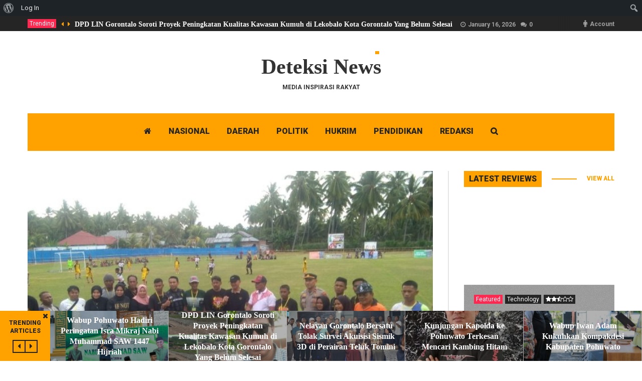

--- FILE ---
content_type: text/html; charset=UTF-8
request_url: https://deteksinews.id/2022/12/25/bupati-pohuwato-buka-turnamen-suka-makmur-cup/
body_size: 21063
content:
<!DOCTYPE html>
<!--[if lt IE 7]>      <html lang="en-US" class="no-js lt-ie9 lt-ie8 lt-ie7"> <![endif]-->
<!--[if IE 7]>         <html lang="en-US" class="no-js lt-ie9 lt-ie8"> <![endif]-->
<!--[if IE 8]>         <html lang="en-US" class="no-js lt-ie9"> <![endif]-->
<!--[if gt IE 8]><!--> <html lang="en-US" class="no-js"> <!--<![endif]-->

	<!-- BEGIN head -->
	<head>
        <!-- Meta tags -->
		<meta name="viewport" content="width=device-width, initial-scale=1.0, minimum-scale=1.0, maximum-scale=1.0, user-scalable=no" />
        <meta charset="UTF-8">

		<link rel="pingback" href="https://deteksinews.id/xmlrpc.php" />
		
        
						<script type="application/ld+json">
		{
		  "@context": "http://schema.org",
		  "@type": "NewsArticle",
		  "headline": "Bupati Pohuwato Buka Turnamen Suka Makmur Cup",
		  "alternativeHeadline": "Vanda Waraga/Anwar GORONTALO POHUWATO, deteksinews.id &ndash; Bupati Pohuwato Saipul Mbuinga, Minggu (25/12) buka turnamen sepak bola Suka Makmur Cup...",

		 "image": ["https://deteksinews.id/wp-content/uploads/2022/12/IMG_20221225_162850.jpg"],
		  "datePublished": "2022-12-25GMT+000008:33:42",
		  "description": "Vanda Waraga/Anwar GORONTALO POHUWATO, deteksinews.id &ndash; Bupati Pohuwato Saipul Mbuinga, Minggu (25/12) buka turnamen sepak bola Suka Makmur Cup Jilid 4. Dalam sambutannya, Bupati memberikan motivasi terhadap generasi muda yang menjadi peserta turnamen dalam sepak bola tersebut. &ldquo;Alhamdulillah, turnamen ini akan melahirkan generasi sepak bola yang mampu membawa nama...",
		  "articleBody": "Vanda Waraga/Anwar 

GORONTALO POHUWATO, deteksinews.id - Bupati Pohuwato Saipul Mbuinga, Minggu (25/12) buka turnamen  sepak bola Suka Makmur Cup Jilid 4.

Dalam sambutannya, Bupati memberikan motivasi terhadap generasi muda yang menjadi peserta turnamen dalam sepak bola tersebut.

"Alhamdulillah, turnamen ini akan melahirkan generasi sepak bola yang mampu membawa nama baik daerah diluar kanca Pohuwato." Harap Bupati.

Bupatipun memberikan apresiasi kepada panitia dan pemerintah desa serta kecamatan, yang mampu membuat turnamen sepak bola khususnya mencetak generasi muda sepak bola yang profesional.

"Saya apresiasi, dan semoga turnamen ini akan melahirkan bibit muda sepak bola yang profesional." Ungkapnya.

Tak lupa Bupati menghimbau agar masyarakat tetap menjaga kerukunan dan toleransi, menciptakan kambtibmas, apalagi saat ini keluarga kaum Kristiani merayakan Hari Natal.

"Selamat Hari Natal bagi kaum Kristiani, dan mari kita jaga kebersamaan dan toleransi dalam keberagaman." Ungkapnya datar.

PJS/D002"
		}
		</script>
		
        <title>Bupati Pohuwato Buka Turnamen Suka Makmur Cup &#8211; Deteksi News</title>
<link data-rocket-preload as="style" href="https://fonts.googleapis.com/css?family=Roboto%3A400%2C700%2C900&#038;subset=latin%2Clatin-ext&#038;display=swap" rel="preload">
<link href="https://fonts.googleapis.com/css?family=Roboto%3A400%2C700%2C900&#038;subset=latin%2Clatin-ext&#038;display=swap" media="print" onload="this.media=&#039;all&#039;" rel="stylesheet">
<noscript><link rel="stylesheet" href="https://fonts.googleapis.com/css?family=Roboto%3A400%2C700%2C900&#038;subset=latin%2Clatin-ext&#038;display=swap"></noscript>
<meta name='robots' content='max-image-preview:large' />
	<style>img:is([sizes="auto" i], [sizes^="auto," i]) { contain-intrinsic-size: 3000px 1500px }</style>
	<script type="text/javascript" id="wpp-js" src="https://deteksinews.id/wp-content/plugins/wordpress-popular-posts/assets/js/wpp.min.js?ver=7.1.0" data-sampling="0" data-sampling-rate="100" data-api-url="https://deteksinews.id/wp-json/wordpress-popular-posts" data-post-id="8792" data-token="134418cdab" data-lang="0" data-debug="0"></script>
<link rel='dns-prefetch' href='//fonts.googleapis.com' />
<link href='https://fonts.gstatic.com' crossorigin rel='preconnect' />
<link rel="alternate" type="application/rss+xml" title="Deteksi News &raquo; Feed" href="https://deteksinews.id/feed/" />
<link rel="alternate" type="application/rss+xml" title="Deteksi News &raquo; Comments Feed" href="https://deteksinews.id/comments/feed/" />
<link rel="alternate" type="application/rss+xml" title="Deteksi News &raquo; Bupati Pohuwato Buka Turnamen Suka Makmur Cup Comments Feed" href="https://deteksinews.id/2022/12/25/bupati-pohuwato-buka-turnamen-suka-makmur-cup/feed/" />
<link data-minify="1" rel='stylesheet' id='dashicons-css' href='https://deteksinews.id/wp-content/cache/min/1/wp-includes/css/dashicons.min.css?ver=1761278581' type='text/css' media='all' />
<link rel='stylesheet' id='admin-bar-css' href='https://deteksinews.id/wp-includes/css/admin-bar.min.css?ver=6.7.4' type='text/css' media='all' />
<style id='admin-bar-inline-css' type='text/css'>

		@media screen { html { margin-top: 32px !important; } }
		@media screen and ( max-width: 782px ) { html { margin-top: 46px !important; } }
	
@media print { #wpadminbar { display:none; } }
</style>
<style id='wp-emoji-styles-inline-css' type='text/css'>

	img.wp-smiley, img.emoji {
		display: inline !important;
		border: none !important;
		box-shadow: none !important;
		height: 1em !important;
		width: 1em !important;
		margin: 0 0.07em !important;
		vertical-align: -0.1em !important;
		background: none !important;
		padding: 0 !important;
	}
</style>
<link rel='stylesheet' id='wp-block-library-css' href='https://deteksinews.id/wp-includes/css/dist/block-library/style.min.css?ver=6.7.4' type='text/css' media='all' />
<style id='bp-login-form-style-inline-css' type='text/css'>
.widget_bp_core_login_widget .bp-login-widget-user-avatar{float:left}.widget_bp_core_login_widget .bp-login-widget-user-links{margin-left:70px}#bp-login-widget-form label{display:block;font-weight:600;margin:15px 0 5px;width:auto}#bp-login-widget-form input[type=password],#bp-login-widget-form input[type=text]{background-color:#fafafa;border:1px solid #d6d6d6;border-radius:0;font:inherit;font-size:100%;padding:.5em;width:100%}#bp-login-widget-form .bp-login-widget-register-link,#bp-login-widget-form .login-submit{display:inline;width:-moz-fit-content;width:fit-content}#bp-login-widget-form .bp-login-widget-register-link{margin-left:1em}#bp-login-widget-form .bp-login-widget-register-link a{filter:invert(1)}#bp-login-widget-form .bp-login-widget-pwd-link{font-size:80%}

</style>
<style id='bp-primary-nav-style-inline-css' type='text/css'>
.buddypress_object_nav .bp-navs{background:#0000;clear:both;overflow:hidden}.buddypress_object_nav .bp-navs ul{margin:0;padding:0}.buddypress_object_nav .bp-navs ul li{list-style:none;margin:0}.buddypress_object_nav .bp-navs ul li a,.buddypress_object_nav .bp-navs ul li span{border:0;display:block;padding:5px 10px;text-decoration:none}.buddypress_object_nav .bp-navs ul li .count{background:#eaeaea;border:1px solid #ccc;border-radius:50%;color:#555;display:inline-block;font-size:12px;margin-left:2px;padding:3px 6px;text-align:center;vertical-align:middle}.buddypress_object_nav .bp-navs ul li a .count:empty{display:none}.buddypress_object_nav .bp-navs ul li.last select{max-width:185px}.buddypress_object_nav .bp-navs ul li.current a,.buddypress_object_nav .bp-navs ul li.selected a{color:#333;opacity:1}.buddypress_object_nav .bp-navs ul li.current a .count,.buddypress_object_nav .bp-navs ul li.selected a .count{background-color:#fff}.buddypress_object_nav .bp-navs ul li.dynamic a .count,.buddypress_object_nav .bp-navs ul li.dynamic.current a .count,.buddypress_object_nav .bp-navs ul li.dynamic.selected a .count{background-color:#5087e5;border:0;color:#fafafa}.buddypress_object_nav .bp-navs ul li.dynamic a:hover .count{background-color:#5087e5;border:0;color:#fff}.buddypress_object_nav .main-navs.dir-navs{margin-bottom:20px}.buddypress_object_nav .bp-navs.group-create-links ul li.current a{text-align:center}.buddypress_object_nav .bp-navs.group-create-links ul li:not(.current),.buddypress_object_nav .bp-navs.group-create-links ul li:not(.current) a{color:#767676}.buddypress_object_nav .bp-navs.group-create-links ul li:not(.current) a:focus,.buddypress_object_nav .bp-navs.group-create-links ul li:not(.current) a:hover{background:none;color:#555}.buddypress_object_nav .bp-navs.group-create-links ul li:not(.current) a[disabled]:focus,.buddypress_object_nav .bp-navs.group-create-links ul li:not(.current) a[disabled]:hover{color:#767676}

</style>
<style id='bp-member-style-inline-css' type='text/css'>
[data-type="bp/member"] input.components-placeholder__input{border:1px solid #757575;border-radius:2px;flex:1 1 auto;padding:6px 8px}.bp-block-member{position:relative}.bp-block-member .member-content{display:flex}.bp-block-member .user-nicename{display:block}.bp-block-member .user-nicename a{border:none;color:currentColor;text-decoration:none}.bp-block-member .bp-profile-button{width:100%}.bp-block-member .bp-profile-button a.button{bottom:10px;display:inline-block;margin:18px 0 0;position:absolute;right:0}.bp-block-member.has-cover .item-header-avatar,.bp-block-member.has-cover .member-content,.bp-block-member.has-cover .member-description{z-index:2}.bp-block-member.has-cover .member-content,.bp-block-member.has-cover .member-description{padding-top:75px}.bp-block-member.has-cover .bp-member-cover-image{background-color:#c5c5c5;background-position:top;background-repeat:no-repeat;background-size:cover;border:0;display:block;height:150px;left:0;margin:0;padding:0;position:absolute;top:0;width:100%;z-index:1}.bp-block-member img.avatar{height:auto;width:auto}.bp-block-member.avatar-none .item-header-avatar{display:none}.bp-block-member.avatar-none.has-cover{min-height:200px}.bp-block-member.avatar-full{min-height:150px}.bp-block-member.avatar-full .item-header-avatar{width:180px}.bp-block-member.avatar-thumb .member-content{align-items:center;min-height:50px}.bp-block-member.avatar-thumb .item-header-avatar{width:70px}.bp-block-member.avatar-full.has-cover{min-height:300px}.bp-block-member.avatar-full.has-cover .item-header-avatar{width:200px}.bp-block-member.avatar-full.has-cover img.avatar{background:#fffc;border:2px solid #fff;margin-left:20px}.bp-block-member.avatar-thumb.has-cover .item-header-avatar{padding-top:75px}.entry .entry-content .bp-block-member .user-nicename a{border:none;color:currentColor;text-decoration:none}

</style>
<style id='bp-members-style-inline-css' type='text/css'>
[data-type="bp/members"] .components-placeholder.is-appender{min-height:0}[data-type="bp/members"] .components-placeholder.is-appender .components-placeholder__label:empty{display:none}[data-type="bp/members"] .components-placeholder input.components-placeholder__input{border:1px solid #757575;border-radius:2px;flex:1 1 auto;padding:6px 8px}[data-type="bp/members"].avatar-none .member-description{width:calc(100% - 44px)}[data-type="bp/members"].avatar-full .member-description{width:calc(100% - 224px)}[data-type="bp/members"].avatar-thumb .member-description{width:calc(100% - 114px)}[data-type="bp/members"] .member-content{position:relative}[data-type="bp/members"] .member-content .is-right{position:absolute;right:2px;top:2px}[data-type="bp/members"] .columns-2 .member-content .member-description,[data-type="bp/members"] .columns-3 .member-content .member-description,[data-type="bp/members"] .columns-4 .member-content .member-description{padding-left:44px;width:calc(100% - 44px)}[data-type="bp/members"] .columns-3 .is-right{right:-10px}[data-type="bp/members"] .columns-4 .is-right{right:-50px}.bp-block-members.is-grid{display:flex;flex-wrap:wrap;padding:0}.bp-block-members.is-grid .member-content{margin:0 1.25em 1.25em 0;width:100%}@media(min-width:600px){.bp-block-members.columns-2 .member-content{width:calc(50% - .625em)}.bp-block-members.columns-2 .member-content:nth-child(2n){margin-right:0}.bp-block-members.columns-3 .member-content{width:calc(33.33333% - .83333em)}.bp-block-members.columns-3 .member-content:nth-child(3n){margin-right:0}.bp-block-members.columns-4 .member-content{width:calc(25% - .9375em)}.bp-block-members.columns-4 .member-content:nth-child(4n){margin-right:0}}.bp-block-members .member-content{display:flex;flex-direction:column;padding-bottom:1em;text-align:center}.bp-block-members .member-content .item-header-avatar,.bp-block-members .member-content .member-description{width:100%}.bp-block-members .member-content .item-header-avatar{margin:0 auto}.bp-block-members .member-content .item-header-avatar img.avatar{display:inline-block}@media(min-width:600px){.bp-block-members .member-content{flex-direction:row;text-align:left}.bp-block-members .member-content .item-header-avatar,.bp-block-members .member-content .member-description{width:auto}.bp-block-members .member-content .item-header-avatar{margin:0}}.bp-block-members .member-content .user-nicename{display:block}.bp-block-members .member-content .user-nicename a{border:none;color:currentColor;text-decoration:none}.bp-block-members .member-content time{color:#767676;display:block;font-size:80%}.bp-block-members.avatar-none .item-header-avatar{display:none}.bp-block-members.avatar-full{min-height:190px}.bp-block-members.avatar-full .item-header-avatar{width:180px}.bp-block-members.avatar-thumb .member-content{min-height:80px}.bp-block-members.avatar-thumb .item-header-avatar{width:70px}.bp-block-members.columns-2 .member-content,.bp-block-members.columns-3 .member-content,.bp-block-members.columns-4 .member-content{display:block;text-align:center}.bp-block-members.columns-2 .member-content .item-header-avatar,.bp-block-members.columns-3 .member-content .item-header-avatar,.bp-block-members.columns-4 .member-content .item-header-avatar{margin:0 auto}.bp-block-members img.avatar{height:auto;max-width:-moz-fit-content;max-width:fit-content;width:auto}.bp-block-members .member-content.has-activity{align-items:center}.bp-block-members .member-content.has-activity .item-header-avatar{padding-right:1em}.bp-block-members .member-content.has-activity .wp-block-quote{margin-bottom:0;text-align:left}.bp-block-members .member-content.has-activity .wp-block-quote cite a,.entry .entry-content .bp-block-members .user-nicename a{border:none;color:currentColor;text-decoration:none}

</style>
<style id='bp-dynamic-members-style-inline-css' type='text/css'>
.bp-dynamic-block-container .item-options{font-size:.5em;margin:0 0 1em;padding:1em 0}.bp-dynamic-block-container .item-options a.selected{font-weight:600}.bp-dynamic-block-container ul.item-list{list-style:none;margin:1em 0;padding-left:0}.bp-dynamic-block-container ul.item-list li{margin-bottom:1em}.bp-dynamic-block-container ul.item-list li:after,.bp-dynamic-block-container ul.item-list li:before{content:" ";display:table}.bp-dynamic-block-container ul.item-list li:after{clear:both}.bp-dynamic-block-container ul.item-list li .item-avatar{float:left;width:60px}.bp-dynamic-block-container ul.item-list li .item{margin-left:70px}

</style>
<style id='bp-online-members-style-inline-css' type='text/css'>
.widget_bp_core_whos_online_widget .avatar-block,[data-type="bp/online-members"] .avatar-block{display:flex;flex-flow:row wrap}.widget_bp_core_whos_online_widget .avatar-block img,[data-type="bp/online-members"] .avatar-block img{margin:.5em}

</style>
<style id='bp-active-members-style-inline-css' type='text/css'>
.widget_bp_core_recently_active_widget .avatar-block,[data-type="bp/active-members"] .avatar-block{display:flex;flex-flow:row wrap}.widget_bp_core_recently_active_widget .avatar-block img,[data-type="bp/active-members"] .avatar-block img{margin:.5em}

</style>
<style id='bp-latest-activities-style-inline-css' type='text/css'>
.bp-latest-activities .components-flex.components-select-control select[multiple]{height:auto;padding:0 8px}.bp-latest-activities .components-flex.components-select-control select[multiple]+.components-input-control__suffix svg{display:none}.bp-latest-activities-block a,.entry .entry-content .bp-latest-activities-block a{border:none;text-decoration:none}.bp-latest-activities-block .activity-list.item-list blockquote{border:none;padding:0}.bp-latest-activities-block .activity-list.item-list blockquote .activity-item:not(.mini){box-shadow:1px 0 4px #00000026;padding:0 1em;position:relative}.bp-latest-activities-block .activity-list.item-list blockquote .activity-item:not(.mini):after,.bp-latest-activities-block .activity-list.item-list blockquote .activity-item:not(.mini):before{border-color:#0000;border-style:solid;content:"";display:block;height:0;left:15px;position:absolute;width:0}.bp-latest-activities-block .activity-list.item-list blockquote .activity-item:not(.mini):before{border-top-color:#00000026;border-width:9px;bottom:-18px;left:14px}.bp-latest-activities-block .activity-list.item-list blockquote .activity-item:not(.mini):after{border-top-color:#fff;border-width:8px;bottom:-16px}.bp-latest-activities-block .activity-list.item-list blockquote .activity-item.mini .avatar{display:inline-block;height:20px;margin-right:2px;vertical-align:middle;width:20px}.bp-latest-activities-block .activity-list.item-list footer{align-items:center;display:flex}.bp-latest-activities-block .activity-list.item-list footer img.avatar{border:none;display:inline-block;margin-right:.5em}.bp-latest-activities-block .activity-list.item-list footer .activity-time-since{font-size:90%}.bp-latest-activities-block .widget-error{border-left:4px solid #0b80a4;box-shadow:1px 0 4px #00000026}.bp-latest-activities-block .widget-error p{padding:0 1em}

</style>
<style id='classic-theme-styles-inline-css' type='text/css'>
/*! This file is auto-generated */
.wp-block-button__link{color:#fff;background-color:#32373c;border-radius:9999px;box-shadow:none;text-decoration:none;padding:calc(.667em + 2px) calc(1.333em + 2px);font-size:1.125em}.wp-block-file__button{background:#32373c;color:#fff;text-decoration:none}
</style>
<style id='global-styles-inline-css' type='text/css'>
:root{--wp--preset--aspect-ratio--square: 1;--wp--preset--aspect-ratio--4-3: 4/3;--wp--preset--aspect-ratio--3-4: 3/4;--wp--preset--aspect-ratio--3-2: 3/2;--wp--preset--aspect-ratio--2-3: 2/3;--wp--preset--aspect-ratio--16-9: 16/9;--wp--preset--aspect-ratio--9-16: 9/16;--wp--preset--color--black: #000000;--wp--preset--color--cyan-bluish-gray: #abb8c3;--wp--preset--color--white: #ffffff;--wp--preset--color--pale-pink: #f78da7;--wp--preset--color--vivid-red: #cf2e2e;--wp--preset--color--luminous-vivid-orange: #ff6900;--wp--preset--color--luminous-vivid-amber: #fcb900;--wp--preset--color--light-green-cyan: #7bdcb5;--wp--preset--color--vivid-green-cyan: #00d084;--wp--preset--color--pale-cyan-blue: #8ed1fc;--wp--preset--color--vivid-cyan-blue: #0693e3;--wp--preset--color--vivid-purple: #9b51e0;--wp--preset--gradient--vivid-cyan-blue-to-vivid-purple: linear-gradient(135deg,rgba(6,147,227,1) 0%,rgb(155,81,224) 100%);--wp--preset--gradient--light-green-cyan-to-vivid-green-cyan: linear-gradient(135deg,rgb(122,220,180) 0%,rgb(0,208,130) 100%);--wp--preset--gradient--luminous-vivid-amber-to-luminous-vivid-orange: linear-gradient(135deg,rgba(252,185,0,1) 0%,rgba(255,105,0,1) 100%);--wp--preset--gradient--luminous-vivid-orange-to-vivid-red: linear-gradient(135deg,rgba(255,105,0,1) 0%,rgb(207,46,46) 100%);--wp--preset--gradient--very-light-gray-to-cyan-bluish-gray: linear-gradient(135deg,rgb(238,238,238) 0%,rgb(169,184,195) 100%);--wp--preset--gradient--cool-to-warm-spectrum: linear-gradient(135deg,rgb(74,234,220) 0%,rgb(151,120,209) 20%,rgb(207,42,186) 40%,rgb(238,44,130) 60%,rgb(251,105,98) 80%,rgb(254,248,76) 100%);--wp--preset--gradient--blush-light-purple: linear-gradient(135deg,rgb(255,206,236) 0%,rgb(152,150,240) 100%);--wp--preset--gradient--blush-bordeaux: linear-gradient(135deg,rgb(254,205,165) 0%,rgb(254,45,45) 50%,rgb(107,0,62) 100%);--wp--preset--gradient--luminous-dusk: linear-gradient(135deg,rgb(255,203,112) 0%,rgb(199,81,192) 50%,rgb(65,88,208) 100%);--wp--preset--gradient--pale-ocean: linear-gradient(135deg,rgb(255,245,203) 0%,rgb(182,227,212) 50%,rgb(51,167,181) 100%);--wp--preset--gradient--electric-grass: linear-gradient(135deg,rgb(202,248,128) 0%,rgb(113,206,126) 100%);--wp--preset--gradient--midnight: linear-gradient(135deg,rgb(2,3,129) 0%,rgb(40,116,252) 100%);--wp--preset--font-size--small: 13px;--wp--preset--font-size--medium: 20px;--wp--preset--font-size--large: 36px;--wp--preset--font-size--x-large: 42px;--wp--preset--spacing--20: 0.44rem;--wp--preset--spacing--30: 0.67rem;--wp--preset--spacing--40: 1rem;--wp--preset--spacing--50: 1.5rem;--wp--preset--spacing--60: 2.25rem;--wp--preset--spacing--70: 3.38rem;--wp--preset--spacing--80: 5.06rem;--wp--preset--shadow--natural: 6px 6px 9px rgba(0, 0, 0, 0.2);--wp--preset--shadow--deep: 12px 12px 50px rgba(0, 0, 0, 0.4);--wp--preset--shadow--sharp: 6px 6px 0px rgba(0, 0, 0, 0.2);--wp--preset--shadow--outlined: 6px 6px 0px -3px rgba(255, 255, 255, 1), 6px 6px rgba(0, 0, 0, 1);--wp--preset--shadow--crisp: 6px 6px 0px rgba(0, 0, 0, 1);}:where(.is-layout-flex){gap: 0.5em;}:where(.is-layout-grid){gap: 0.5em;}body .is-layout-flex{display: flex;}.is-layout-flex{flex-wrap: wrap;align-items: center;}.is-layout-flex > :is(*, div){margin: 0;}body .is-layout-grid{display: grid;}.is-layout-grid > :is(*, div){margin: 0;}:where(.wp-block-columns.is-layout-flex){gap: 2em;}:where(.wp-block-columns.is-layout-grid){gap: 2em;}:where(.wp-block-post-template.is-layout-flex){gap: 1.25em;}:where(.wp-block-post-template.is-layout-grid){gap: 1.25em;}.has-black-color{color: var(--wp--preset--color--black) !important;}.has-cyan-bluish-gray-color{color: var(--wp--preset--color--cyan-bluish-gray) !important;}.has-white-color{color: var(--wp--preset--color--white) !important;}.has-pale-pink-color{color: var(--wp--preset--color--pale-pink) !important;}.has-vivid-red-color{color: var(--wp--preset--color--vivid-red) !important;}.has-luminous-vivid-orange-color{color: var(--wp--preset--color--luminous-vivid-orange) !important;}.has-luminous-vivid-amber-color{color: var(--wp--preset--color--luminous-vivid-amber) !important;}.has-light-green-cyan-color{color: var(--wp--preset--color--light-green-cyan) !important;}.has-vivid-green-cyan-color{color: var(--wp--preset--color--vivid-green-cyan) !important;}.has-pale-cyan-blue-color{color: var(--wp--preset--color--pale-cyan-blue) !important;}.has-vivid-cyan-blue-color{color: var(--wp--preset--color--vivid-cyan-blue) !important;}.has-vivid-purple-color{color: var(--wp--preset--color--vivid-purple) !important;}.has-black-background-color{background-color: var(--wp--preset--color--black) !important;}.has-cyan-bluish-gray-background-color{background-color: var(--wp--preset--color--cyan-bluish-gray) !important;}.has-white-background-color{background-color: var(--wp--preset--color--white) !important;}.has-pale-pink-background-color{background-color: var(--wp--preset--color--pale-pink) !important;}.has-vivid-red-background-color{background-color: var(--wp--preset--color--vivid-red) !important;}.has-luminous-vivid-orange-background-color{background-color: var(--wp--preset--color--luminous-vivid-orange) !important;}.has-luminous-vivid-amber-background-color{background-color: var(--wp--preset--color--luminous-vivid-amber) !important;}.has-light-green-cyan-background-color{background-color: var(--wp--preset--color--light-green-cyan) !important;}.has-vivid-green-cyan-background-color{background-color: var(--wp--preset--color--vivid-green-cyan) !important;}.has-pale-cyan-blue-background-color{background-color: var(--wp--preset--color--pale-cyan-blue) !important;}.has-vivid-cyan-blue-background-color{background-color: var(--wp--preset--color--vivid-cyan-blue) !important;}.has-vivid-purple-background-color{background-color: var(--wp--preset--color--vivid-purple) !important;}.has-black-border-color{border-color: var(--wp--preset--color--black) !important;}.has-cyan-bluish-gray-border-color{border-color: var(--wp--preset--color--cyan-bluish-gray) !important;}.has-white-border-color{border-color: var(--wp--preset--color--white) !important;}.has-pale-pink-border-color{border-color: var(--wp--preset--color--pale-pink) !important;}.has-vivid-red-border-color{border-color: var(--wp--preset--color--vivid-red) !important;}.has-luminous-vivid-orange-border-color{border-color: var(--wp--preset--color--luminous-vivid-orange) !important;}.has-luminous-vivid-amber-border-color{border-color: var(--wp--preset--color--luminous-vivid-amber) !important;}.has-light-green-cyan-border-color{border-color: var(--wp--preset--color--light-green-cyan) !important;}.has-vivid-green-cyan-border-color{border-color: var(--wp--preset--color--vivid-green-cyan) !important;}.has-pale-cyan-blue-border-color{border-color: var(--wp--preset--color--pale-cyan-blue) !important;}.has-vivid-cyan-blue-border-color{border-color: var(--wp--preset--color--vivid-cyan-blue) !important;}.has-vivid-purple-border-color{border-color: var(--wp--preset--color--vivid-purple) !important;}.has-vivid-cyan-blue-to-vivid-purple-gradient-background{background: var(--wp--preset--gradient--vivid-cyan-blue-to-vivid-purple) !important;}.has-light-green-cyan-to-vivid-green-cyan-gradient-background{background: var(--wp--preset--gradient--light-green-cyan-to-vivid-green-cyan) !important;}.has-luminous-vivid-amber-to-luminous-vivid-orange-gradient-background{background: var(--wp--preset--gradient--luminous-vivid-amber-to-luminous-vivid-orange) !important;}.has-luminous-vivid-orange-to-vivid-red-gradient-background{background: var(--wp--preset--gradient--luminous-vivid-orange-to-vivid-red) !important;}.has-very-light-gray-to-cyan-bluish-gray-gradient-background{background: var(--wp--preset--gradient--very-light-gray-to-cyan-bluish-gray) !important;}.has-cool-to-warm-spectrum-gradient-background{background: var(--wp--preset--gradient--cool-to-warm-spectrum) !important;}.has-blush-light-purple-gradient-background{background: var(--wp--preset--gradient--blush-light-purple) !important;}.has-blush-bordeaux-gradient-background{background: var(--wp--preset--gradient--blush-bordeaux) !important;}.has-luminous-dusk-gradient-background{background: var(--wp--preset--gradient--luminous-dusk) !important;}.has-pale-ocean-gradient-background{background: var(--wp--preset--gradient--pale-ocean) !important;}.has-electric-grass-gradient-background{background: var(--wp--preset--gradient--electric-grass) !important;}.has-midnight-gradient-background{background: var(--wp--preset--gradient--midnight) !important;}.has-small-font-size{font-size: var(--wp--preset--font-size--small) !important;}.has-medium-font-size{font-size: var(--wp--preset--font-size--medium) !important;}.has-large-font-size{font-size: var(--wp--preset--font-size--large) !important;}.has-x-large-font-size{font-size: var(--wp--preset--font-size--x-large) !important;}
:where(.wp-block-post-template.is-layout-flex){gap: 1.25em;}:where(.wp-block-post-template.is-layout-grid){gap: 1.25em;}
:where(.wp-block-columns.is-layout-flex){gap: 2em;}:where(.wp-block-columns.is-layout-grid){gap: 2em;}
:root :where(.wp-block-pullquote){font-size: 1.5em;line-height: 1.6;}
</style>
<link data-minify="1" rel='stylesheet' id='contact-form-7-css' href='https://deteksinews.id/wp-content/cache/min/1/wp-content/plugins/contact-form-7/includes/css/styles.css?ver=1761278581' type='text/css' media='all' />
<link data-minify="1" rel='stylesheet' id='rs-plugin-settings-css' href='https://deteksinews.id/wp-content/cache/min/1/wp-content/plugins/revslider/public/assets/css/rs6.css?ver=1761278581' type='text/css' media='all' />
<style id='rs-plugin-settings-inline-css' type='text/css'>
#rs-demo-id {}
</style>
<link data-minify="1" rel='stylesheet' id='ssb-front-css-css' href='https://deteksinews.id/wp-content/cache/min/1/wp-content/plugins/simple-social-buttons/assets/css/front.css?ver=1761278581' type='text/css' media='all' />
<link data-minify="1" rel='stylesheet' id='wordpress-popular-posts-css-css' href='https://deteksinews.id/wp-content/cache/min/1/wp-content/plugins/wordpress-popular-posts/assets/css/wpp.css?ver=1761278581' type='text/css' media='all' />
<link data-minify="1" rel='stylesheet' id='magellan-bootstrap-css' href='https://deteksinews.id/wp-content/cache/min/1/wp-content/themes/planetshine-magellan/theme/assets/css/bootstrap.min.css?ver=1761278581' type='text/css' media='all' />
<link data-minify="1" rel='stylesheet' id='magellan-vendor-css' href='https://deteksinews.id/wp-content/cache/min/1/wp-content/themes/planetshine-magellan/theme/assets/css/vendor.css?ver=1761278581' type='text/css' media='all' />
<link data-minify="1" rel='stylesheet' id='magellan-main-less-css' href='https://deteksinews.id/wp-content/cache/min/1/wp-content/uploads/wp-less-cache/magellan-main-less.css?ver=1761278581' type='text/css' media='all' />
<link rel='stylesheet' id='magellan-style-css' href='https://deteksinews.id/wp-content/themes/planetshine-magellan/style.css?ver=6.7.4' type='text/css' media='all' />
<style id='magellan-style-inline-css' type='text/css'>
body { background-image: none; }
body { background-repeat:repeat!important; }body { background-attachment:fixed!important; }
</style>

<script type="text/javascript" src="https://deteksinews.id/wp-includes/js/jquery/jquery.min.js?ver=3.7.1" id="jquery-core-js"></script>
<script type="text/javascript" src="https://deteksinews.id/wp-includes/js/jquery/jquery-migrate.min.js?ver=3.4.1" id="jquery-migrate-js"></script>
<script type="text/javascript" src="https://deteksinews.id/wp-content/plugins/revslider/public/assets/js/rbtools.min.js?ver=6.2.22" id="tp-tools-js"></script>
<script type="text/javascript" src="https://deteksinews.id/wp-content/plugins/revslider/public/assets/js/rs6.min.js?ver=6.2.22" id="revmin-js"></script>
<script type="text/javascript" src="https://deteksinews.id/wp-content/themes/planetshine-magellan/theme/assets/js/vendor/modernizr.min.js?ver=6.7.4" id="magellan-modernizr-js"></script>
<link rel="https://api.w.org/" href="https://deteksinews.id/wp-json/" /><link rel="alternate" title="JSON" type="application/json" href="https://deteksinews.id/wp-json/wp/v2/posts/8792" /><link rel="EditURI" type="application/rsd+xml" title="RSD" href="https://deteksinews.id/xmlrpc.php?rsd" />
<meta name="generator" content="WordPress 6.7.4" />
<link rel="canonical" href="https://deteksinews.id/2022/12/25/bupati-pohuwato-buka-turnamen-suka-makmur-cup/" />
<link rel='shortlink' href='https://deteksinews.id/?p=8792' />
<link rel="alternate" title="oEmbed (JSON)" type="application/json+oembed" href="https://deteksinews.id/wp-json/oembed/1.0/embed?url=https%3A%2F%2Fdeteksinews.id%2F2022%2F12%2F25%2Fbupati-pohuwato-buka-turnamen-suka-makmur-cup%2F" />
<link rel="alternate" title="oEmbed (XML)" type="text/xml+oembed" href="https://deteksinews.id/wp-json/oembed/1.0/embed?url=https%3A%2F%2Fdeteksinews.id%2F2022%2F12%2F25%2Fbupati-pohuwato-buka-turnamen-suka-makmur-cup%2F&#038;format=xml" />

	<script type="text/javascript">var ajaxurl = 'https://deteksinews.id/wp-admin/admin-ajax.php';</script>

 <style media="screen">

		.simplesocialbuttons.simplesocialbuttons_inline .ssb-fb-like, .simplesocialbuttons.simplesocialbuttons_inline amp-facebook-like {
	  margin: ;
	}
		 /*inline margin*/
	
	
	
	
	
	
			 .simplesocialbuttons.simplesocialbuttons_inline.simplesocial-simple-icons button{
		 margin: ;
	 }

			 /*margin-digbar*/

	
	
	
	
	
	
	
</style>

<!-- Open Graph Meta Tags generated by Simple Social Buttons 6.2.0 -->
<meta property="og:title" content="Bupati Pohuwato Buka Turnamen Suka Makmur Cup - Deteksi News" />
<meta property="og:type" content="article" />
<meta property="og:description" content="Vanda Waraga/Anwar GORONTALO POHUWATO, deteksinews.id - Bupati Pohuwato Saipul Mbuinga, Minggu (25/12) buka turnamen sepak bola Suka Makmur Cup Jilid 4. Dalam sambutannya, Bupati memberikan motivasi terhadap generasi muda yang menjadi peserta turnamen dalam sepak bola tersebut. &quot;Alhamdulillah, turnamen ini akan melahirkan generasi sepak bola yang mampu membawa nama baik daerah diluar kanca Pohuwato.&quot; Harap Bupati. Bupatipun memberikan apresiasi kepada&hellip;" />
<meta property="og:url" content="https://deteksinews.id/2022/12/25/bupati-pohuwato-buka-turnamen-suka-makmur-cup/" />
<meta property="og:site_name" content="Deteksi News" />
<meta property="og:image" content="https://deteksinews.id/wp-content/uploads/2022/12/IMG_20221225_162850.jpg" />
<meta name="twitter:card" content="summary_large_image" />
<meta name="twitter:description" content="Vanda Waraga/Anwar GORONTALO POHUWATO, deteksinews.id - Bupati Pohuwato Saipul Mbuinga, Minggu (25/12) buka turnamen sepak bola Suka Makmur Cup Jilid 4. Dalam sambutannya, Bupati memberikan motivasi terhadap generasi muda yang menjadi peserta turnamen dalam sepak bola tersebut. "Alhamdulillah, turnamen ini akan melahirkan generasi sepak bola yang mampu membawa nama baik daerah diluar kanca Pohuwato." Harap Bupati. Bupatipun memberikan apresiasi kepada&hellip;" />
<meta name="twitter:title" content="Bupati Pohuwato Buka Turnamen Suka Makmur Cup - Deteksi News" />
<meta property="twitter:image" content="https://deteksinews.id/wp-content/uploads/2022/12/IMG_20221225_162850.jpg" />
            <style id="wpp-loading-animation-styles">@-webkit-keyframes bgslide{from{background-position-x:0}to{background-position-x:-200%}}@keyframes bgslide{from{background-position-x:0}to{background-position-x:-200%}}.wpp-widget-block-placeholder,.wpp-shortcode-placeholder{margin:0 auto;width:60px;height:3px;background:#dd3737;background:linear-gradient(90deg,#dd3737 0%,#571313 10%,#dd3737 100%);background-size:200% auto;border-radius:3px;-webkit-animation:bgslide 1s infinite linear;animation:bgslide 1s infinite linear}</style>
            <meta name="generator" content="Planetshine - Magellan - 1.0.21"><meta name="generator" content="Powered by WPBakery Page Builder - drag and drop page builder for WordPress."/>
<meta name="generator" content="Powered by Slider Revolution 6.2.22 - responsive, Mobile-Friendly Slider Plugin for WordPress with comfortable drag and drop interface." />
<script type="text/javascript">function setREVStartSize(e){
			//window.requestAnimationFrame(function() {				 
				window.RSIW = window.RSIW===undefined ? window.innerWidth : window.RSIW;	
				window.RSIH = window.RSIH===undefined ? window.innerHeight : window.RSIH;	
				try {								
					var pw = document.getElementById(e.c).parentNode.offsetWidth,
						newh;
					pw = pw===0 || isNaN(pw) ? window.RSIW : pw;
					e.tabw = e.tabw===undefined ? 0 : parseInt(e.tabw);
					e.thumbw = e.thumbw===undefined ? 0 : parseInt(e.thumbw);
					e.tabh = e.tabh===undefined ? 0 : parseInt(e.tabh);
					e.thumbh = e.thumbh===undefined ? 0 : parseInt(e.thumbh);
					e.tabhide = e.tabhide===undefined ? 0 : parseInt(e.tabhide);
					e.thumbhide = e.thumbhide===undefined ? 0 : parseInt(e.thumbhide);
					e.mh = e.mh===undefined || e.mh=="" || e.mh==="auto" ? 0 : parseInt(e.mh,0);		
					if(e.layout==="fullscreen" || e.l==="fullscreen") 						
						newh = Math.max(e.mh,window.RSIH);					
					else{					
						e.gw = Array.isArray(e.gw) ? e.gw : [e.gw];
						for (var i in e.rl) if (e.gw[i]===undefined || e.gw[i]===0) e.gw[i] = e.gw[i-1];					
						e.gh = e.el===undefined || e.el==="" || (Array.isArray(e.el) && e.el.length==0)? e.gh : e.el;
						e.gh = Array.isArray(e.gh) ? e.gh : [e.gh];
						for (var i in e.rl) if (e.gh[i]===undefined || e.gh[i]===0) e.gh[i] = e.gh[i-1];
											
						var nl = new Array(e.rl.length),
							ix = 0,						
							sl;					
						e.tabw = e.tabhide>=pw ? 0 : e.tabw;
						e.thumbw = e.thumbhide>=pw ? 0 : e.thumbw;
						e.tabh = e.tabhide>=pw ? 0 : e.tabh;
						e.thumbh = e.thumbhide>=pw ? 0 : e.thumbh;					
						for (var i in e.rl) nl[i] = e.rl[i]<window.RSIW ? 0 : e.rl[i];
						sl = nl[0];									
						for (var i in nl) if (sl>nl[i] && nl[i]>0) { sl = nl[i]; ix=i;}															
						var m = pw>(e.gw[ix]+e.tabw+e.thumbw) ? 1 : (pw-(e.tabw+e.thumbw)) / (e.gw[ix]);					
						newh =  (e.gh[ix] * m) + (e.tabh + e.thumbh);
					}				
					if(window.rs_init_css===undefined) window.rs_init_css = document.head.appendChild(document.createElement("style"));					
					document.getElementById(e.c).height = newh+"px";
					window.rs_init_css.innerHTML += "#"+e.c+"_wrapper { height: "+newh+"px }";				
				} catch(e){
					console.log("Failure at Presize of Slider:" + e)
				}					   
			//});
		  };</script>
<noscript><style> .wpb_animate_when_almost_visible { opacity: 1; }</style></noscript>	<meta name="generator" content="AccelerateWP 3.19.0.1-1.1-29" data-wpr-features="wpr_minify_js wpr_minify_css wpr_desktop wpr_dns_prefetch" /></head>
	<body class="bp-nouveau post-template-default single single-post postid-8792 single-format-standard admin-bar no-customize-support full-width-bg trending-slider-fixed wpb-js-composer js-comp-ver-6.3.0 vc_responsive">
    		<div data-rocket-location-hash="5a14d019f539315cc7d783b1c606f17f" id="wpadminbar" class="nojq nojs">
						<div data-rocket-location-hash="3c1f9ea30d0b986cb4bf8b4a010aa7bc" class="quicklinks" id="wp-toolbar" role="navigation" aria-label="Toolbar">
				<ul role='menu' id='wp-admin-bar-root-default' class="ab-top-menu"><li role='group' id='wp-admin-bar-wp-logo' class="menupop"><div class="ab-item ab-empty-item" tabindex="0" role="menuitem" aria-expanded="false"><span class="ab-icon" aria-hidden="true"></span><span class="screen-reader-text">About WordPress</span></div><div class="ab-sub-wrapper"><ul role='menu' id='wp-admin-bar-wp-logo-external' class="ab-sub-secondary ab-submenu"><li role='group' id='wp-admin-bar-wporg'><a class='ab-item' role="menuitem" href='https://wordpress.org/'>WordPress.org</a></li><li role='group' id='wp-admin-bar-documentation'><a class='ab-item' role="menuitem" href='https://wordpress.org/documentation/'>Documentation</a></li><li role='group' id='wp-admin-bar-learn'><a class='ab-item' role="menuitem" href='https://learn.wordpress.org/'>Learn WordPress</a></li><li role='group' id='wp-admin-bar-support-forums'><a class='ab-item' role="menuitem" href='https://wordpress.org/support/forums/'>Support</a></li><li role='group' id='wp-admin-bar-feedback'><a class='ab-item' role="menuitem" href='https://wordpress.org/support/forum/requests-and-feedback'>Feedback</a></li></ul></div></li><li role='group' id='wp-admin-bar-bp-login'><a class='ab-item' role="menuitem" href='https://deteksinews.id/wp-login.php?redirect_to=https%3A%2F%2Fdeteksinews.id%2F2022%2F12%2F25%2Fbupati-pohuwato-buka-turnamen-suka-makmur-cup%2F'>Log In</a></li></ul><ul role='menu' id='wp-admin-bar-top-secondary' class="ab-top-secondary ab-top-menu"><li role='group' id='wp-admin-bar-search' class="admin-bar-search"><div class="ab-item ab-empty-item" tabindex="-1" role="menuitem"><form action="https://deteksinews.id/" method="get" id="adminbarsearch"><input class="adminbar-input" name="s" id="adminbar-search" type="text" value="" maxlength="150" /><label for="adminbar-search" class="screen-reader-text">Search</label><input type="submit" class="adminbar-button" value="Search" /></form></div></li></ul>			</div>
		</div>

		
<script type="text/javascript" id="bbp-swap-no-js-body-class">
	document.body.className = document.body.className.replace( 'bbp-no-js', 'bbp-js' );
</script>


		
        <div data-rocket-location-hash="d7e05a79c92919d016195b56369b3fd7" class="lightbox lightbox-login">
	<a href="#" class="btn btn-default btn-dark close"><i class="fa fa-times"></i></a>
	<div data-rocket-location-hash="a07ea42f7826adb30ee53f29399bc39c" class="container">
		<div data-rocket-location-hash="78e2965a8b7b8b4dedb09d5cc8b6c41a" class="row">
			<form class="magellan-login" name="loginform" id="loginform" action="https://deteksinews.id/wp-login.php" method="post">
				<p class="input-wrapper">
					<input name="log" id="user_login" type="text" placeholder="Username" />
				</p>
				<p class="input-wrapper">
					<input type="password" name="pwd" id="user_pass" placeholder="Password" />
				</p>
				<p class="input-wrapper">
					<input type="submit" name="wp-submit" id="wp-submit" value="Login" />
				</p>
				<p class="input-wrapper">
					<input type="checkbox" name="rememberme" value="forever" id="rememberme"><label>Remember me</label>
					<a href="https://deteksinews.id/wp-login.php?action=lostpassword" class="lost-password">Lost your password?</a>
				</p>
			</form>
		</div>
	</div>
</div><div data-rocket-location-hash="9fe4e6940cde56e29f7c19f49209552e" class="lightbox lightbox-search">
	<a href="#" class="btn btn-default btn-dark close"><i class="fa fa-times"></i></a>
	<div data-rocket-location-hash="ca23f7c07336b7cf8c7766d2ffffc9d9" class="container">
		<div data-rocket-location-hash="459ef3f9f116f091bc911e896d055d93" class="row">
			<form method="get" action="https://deteksinews.id/" class="search-form">
				<p class="search-wrapper"><input type="text" placeholder="Search here" class="search-input-lightbox" name="s"><input type="submit" value="Search" class="btn-search-lightbox"></p>
			</form>

			<div class="row lightbox-items">
				
			<div id="magellan_recent_post_list-4" class="col-md-4 col-xs-12 widget-default widget-footer magellan_recent_post_list">
				<div class="post-block">

					<div class="title-default">
						<span>Recent</span>
						<a href="https://deteksinews.id/blog/" class="more">View all</a>
					</div>

					<div class="post-block post-image-60">
						
							<div class="row">
								<div class="col-md-12">
									
<div class="post-block post-image-90">
	<div class="post">
		
					<div class="overlay-wrapper text-overlay ">
				<div class="content">
					<div>
						<div class="tags"><div><div><a href="https://deteksinews.id/category/daerah/" title="Daerah" class="tag-default">Daerah</a></div></div></div>
						<a href="https://deteksinews.id/2026/01/16/wabup-pohuwato-hadiri-peringatan-isra-mikraj-nabi-muhammad-saw-1447-hijriah/" class="btn btn-default btn-dark">Read more</a>
					</div>
				</div>

				<div class="overlay" style="background-image: url(https://deteksinews.id/wp-content/uploads/2026/01/IMG_20260116_201309-389x389.jpg);"></div>
			</div>
				
					<div class="image ">
				<a href="https://deteksinews.id/2026/01/16/wabup-pohuwato-hadiri-peringatan-isra-mikraj-nabi-muhammad-saw-1447-hijriah/"><img src="https://deteksinews.id/wp-content/uploads/2026/01/IMG_20260116_201309-389x389.jpg" alt="Wabup Pohuwato Hadiri Peringatan Isra Mikraj Nabi Muhammad SAW 1447 Hijriah"></a>
			</div>
				
		<div class="title">
			<h3><a href="https://deteksinews.id/2026/01/16/wabup-pohuwato-hadiri-peringatan-isra-mikraj-nabi-muhammad-saw-1447-hijriah/">Wabup Pohuwato Hadiri Peringatan Isra Mikraj Nabi Muhammad SAW 1447 Hijriah </a></h3>			
			    <div class="legend">
		
        <a href="https://deteksinews.id/2026/01/16/" class="time">January 16, 2026</a>
                
        <a href="https://deteksinews.id/2026/01/16/wabup-pohuwato-hadiri-peringatan-isra-mikraj-nabi-muhammad-saw-1447-hijriah/#respond" class="comments">0</a>     </div>
		</div>
	</div>
</div>								</div>
							</div>

						
							<div class="row">
								<div class="col-md-12">
									
<div class="post-block post-image-90">
	<div class="post">
		
					<div class="overlay-wrapper text-overlay ">
				<div class="content">
					<div>
						<div class="tags"><div><div><a href="https://deteksinews.id/category/daerah/" title="Daerah" class="tag-default">Daerah</a></div></div></div>
						<a href="https://deteksinews.id/2026/01/16/39332/" class="btn btn-default btn-dark">Read more</a>
					</div>
				</div>

				<div class="overlay" style="background-image: url(https://deteksinews.id/wp-content/uploads/2026/01/IMG_20260116_184133.jpg);"></div>
			</div>
				
					<div class="image ">
				<a href="https://deteksinews.id/2026/01/16/39332/"><img src="https://deteksinews.id/wp-content/uploads/2026/01/IMG_20260116_184133.jpg" alt="DPD LIN Gorontalo Soroti Proyek Peningkatan Kualitas  Kawasan Kumuh di Lekobalo Kota Gorontalo Yang Belum Selesai"></a>
			</div>
				
		<div class="title">
			<h3><a href="https://deteksinews.id/2026/01/16/39332/">DPD LIN Gorontalo Soroti Proyek Peningkatan Kualitas  Kawasan Kumuh di Lekobalo Kota Gorontalo Yang Belum Selesai <span class="hot">Hot</span></a></h3>			
			    <div class="legend">
		
        <a href="https://deteksinews.id/2026/01/16/" class="time">January 16, 2026</a>
                
        <a href="https://deteksinews.id/2026/01/16/39332/#respond" class="comments">0</a>     </div>
		</div>
	</div>
</div>								</div>
							</div>

						
							<div class="row">
								<div class="col-md-12">
									
<div class="post-block post-image-90">
	<div class="post">
		
					<div class="overlay-wrapper text-overlay ">
				<div class="content">
					<div>
						<div class="tags"><div><div><a href="https://deteksinews.id/category/daerah/" title="Daerah" class="tag-default">Daerah</a></div></div></div>
						<a href="https://deteksinews.id/2026/01/16/39325/" class="btn btn-default btn-dark">Read more</a>
					</div>
				</div>

				<div class="overlay" style="background-image: url(https://deteksinews.id/wp-content/uploads/2026/01/IMG_20260116_174234-389x284.jpg);"></div>
			</div>
				
					<div class="image ">
				<a href="https://deteksinews.id/2026/01/16/39325/"><img src="https://deteksinews.id/wp-content/uploads/2026/01/IMG_20260116_174234-389x284.jpg" alt="Nelayan Gorontalo Bersatu Tolak Survei Akuisisi Sismik 3D di Perairan Teluk Tomini"></a>
			</div>
				
		<div class="title">
			<h3><a href="https://deteksinews.id/2026/01/16/39325/">Nelayan Gorontalo Bersatu Tolak Survei Akuisisi Sismik 3D di Perairan Teluk Tomini <span class="hot">Hot</span></a></h3>			
			    <div class="legend">
		
        <a href="https://deteksinews.id/2026/01/16/" class="time">January 16, 2026</a>
                
        <a href="https://deteksinews.id/2026/01/16/39325/#respond" class="comments">0</a>     </div>
		</div>
	</div>
</div>								</div>
							</div>

											</div>

				</div>

			</div>
		
        
			<div id="magellan_recent_post_list-5" class="col-md-4 col-xs-12 widget-default widget-footer magellan_recent_post_list">
				<div class="post-block">

					<div class="title-default">
						<span>Reviews</span>
						<a href="https://deteksinews.id/category/review/" class="more">View all</a>
					</div>

					<div class="post-block post-image-60">
						
							<div class="row">
								<div class="col-md-12">
									
<div class="post-block post-image-90">
	<div class="post">
		
					<div class="overlay-wrapper text-overlay ">
				<div class="content">
					<div>
						<div class="tags"><div><div><a href="https://deteksinews.id/category/review/" title="Review" class="tag-default">Review</a></div></div></div>
						<a href="https://deteksinews.id/2022/10/08/gelar-pelatihan-jurnalisme-perbankan-bri-dan-dewan-pers-cetak-wartawan-ekonomi-profesional/" class="btn btn-default btn-dark">Read more</a>
					</div>
				</div>

				<div class="overlay" style="background-image: url(https://deteksinews.id/wp-content/uploads/2022/10/Screenshot_20221008-120417_WhatsApp-389x389.jpg);"></div>
			</div>
				
					<div class="image ">
				<a href="https://deteksinews.id/2022/10/08/gelar-pelatihan-jurnalisme-perbankan-bri-dan-dewan-pers-cetak-wartawan-ekonomi-profesional/"><img src="https://deteksinews.id/wp-content/uploads/2022/10/Screenshot_20221008-120417_WhatsApp-389x389.jpg" alt="Gelar Pelatihan Jurnalisme Perbankan, BRI dan Dewan Pers Cetak Wartawan Ekonomi Profesional"></a>
			</div>
				
		<div class="title">
			<h3><a href="https://deteksinews.id/2022/10/08/gelar-pelatihan-jurnalisme-perbankan-bri-dan-dewan-pers-cetak-wartawan-ekonomi-profesional/">Gelar Pelatihan Jurnalisme Perbankan, BRI dan Dewan Pers Cetak Wartawan Ekonomi Profesional </a></h3>			
			    <div class="legend">
		
        <a href="https://deteksinews.id/2022/10/08/" class="time">October 8, 2022</a>
                
        <a href="https://deteksinews.id/2022/10/08/gelar-pelatihan-jurnalisme-perbankan-bri-dan-dewan-pers-cetak-wartawan-ekonomi-profesional/#respond" class="comments">0</a>     </div>
		</div>
	</div>
</div>								</div>
							</div>

						
							<div class="row">
								<div class="col-md-12">
									
<div class="post-block post-image-90">
	<div class="post">
		
					<div class="overlay-wrapper text-overlay ">
				<div class="content">
					<div>
						<div class="tags"><div><div><a href="https://deteksinews.id/category/review/" title="Review" class="tag-default">Review</a></div></div></div>
						<a href="https://deteksinews.id/2022/10/07/komunitas-centennialz-gelar-kick-off-program-virtual-internship-di-perusahaan-ternama-untuk-generasi-z/" class="btn btn-default btn-dark">Read more</a>
					</div>
				</div>

				<div class="overlay" style="background-image: url(https://deteksinews.id/wp-content/uploads/2022/10/Screenshot_20221007-231401_WhatsApp-389x389.jpg);"></div>
			</div>
				
					<div class="image ">
				<a href="https://deteksinews.id/2022/10/07/komunitas-centennialz-gelar-kick-off-program-virtual-internship-di-perusahaan-ternama-untuk-generasi-z/"><img src="https://deteksinews.id/wp-content/uploads/2022/10/Screenshot_20221007-231401_WhatsApp-389x389.jpg" alt="Komunitas Centennialz Gelar Kick Off Program Virtual Internship di Perusahaan Ternama untuk Generasi Z"></a>
			</div>
				
		<div class="title">
			<h3><a href="https://deteksinews.id/2022/10/07/komunitas-centennialz-gelar-kick-off-program-virtual-internship-di-perusahaan-ternama-untuk-generasi-z/">Komunitas Centennialz Gelar Kick Off Program Virtual Internship di Perusahaan Ternama untuk Generasi Z </a></h3>			
			    <div class="legend">
		
        <a href="https://deteksinews.id/2022/10/07/" class="time">October 7, 2022</a>
                
        <a href="https://deteksinews.id/2022/10/07/komunitas-centennialz-gelar-kick-off-program-virtual-internship-di-perusahaan-ternama-untuk-generasi-z/#respond" class="comments">0</a>     </div>
		</div>
	</div>
</div>								</div>
							</div>

						
							<div class="row">
								<div class="col-md-12">
									
<div class="post-block post-image-90">
	<div class="post">
		
					<div class="overlay-wrapper text-overlay ">
				<div class="content">
					<div>
						<div class="tags"><div><div><a href="https://deteksinews.id/category/review/" title="Review" class="tag-default">Review</a></div></div></div>
						<a href="https://deteksinews.id/2022/08/09/berbakat-mengukir-keris-yusuf-ohi-butuh-dukungan-dan-bantuan-pemerintah/" class="btn btn-default btn-dark">Read more</a>
					</div>
				</div>

				<div class="overlay" style="background-image: url(https://deteksinews.id/wp-content/uploads/2022/08/IMG-20220809-WA0025-389x389.jpg);"></div>
			</div>
				
					<div class="image ">
				<a href="https://deteksinews.id/2022/08/09/berbakat-mengukir-keris-yusuf-ohi-butuh-dukungan-dan-bantuan-pemerintah/"><img src="https://deteksinews.id/wp-content/uploads/2022/08/IMG-20220809-WA0025-389x389.jpg" alt="Berbakat Mengukir Keris, Yusuf Ohi Butuh Dukungan dan Bantuan Pemerintah"></a>
			</div>
				
		<div class="title">
			<h3><a href="https://deteksinews.id/2022/08/09/berbakat-mengukir-keris-yusuf-ohi-butuh-dukungan-dan-bantuan-pemerintah/">Berbakat Mengukir Keris, Yusuf Ohi Butuh Dukungan dan Bantuan Pemerintah </a></h3>			
			    <div class="legend">
		
        <a href="https://deteksinews.id/2022/08/09/" class="time">August 9, 2022</a>
                
        <a href="https://deteksinews.id/2022/08/09/berbakat-mengukir-keris-yusuf-ohi-butuh-dukungan-dan-bantuan-pemerintah/#respond" class="comments">0</a>     </div>
		</div>
	</div>
</div>								</div>
							</div>

											</div>

				</div>

			</div>
		
                <div id="magellan_category_scroller-3" class="col-md-4 col-xs-12 widget-default widget-footer magellan_category_scroller">
			<div class="title-default"><span>Categories</span></div>
			<div class="categories scrollable">
				<ul><li><a href="https://deteksinews.id/category/daerah/">Daerah</a><span>3008</span></li><li><a href="https://deteksinews.id/category/uncategorized/">Uncategorized</a><span>1374</span></li><li><a href="https://deteksinews.id/category/nasional/">Nasional</a><span>1085</span></li><li><a href="https://deteksinews.id/category/hukrim/">Hukrim</a><span>514</span></li><li><a href="https://deteksinews.id/category/politik/">Politik</a><span>251</span></li><li><a href="https://deteksinews.id/category/pendidikan/">Pendidikan</a><span>170</span></li></ul>			</div>

        </div>
        			</div>
		</div>
	</div>
</div><div data-rocket-location-hash="6eba3dacc8649185452dc2314518fcbc" class="container-fluid trending-slider">
	<div data-rocket-location-hash="e49d601256788be908c9acbe74fe1a82" id="trending-slider" class="carousel slide" data-ride="carousel" data-interval="false">
		<div data-rocket-location-hash="7efca1788f5f5bb6429dfe788044d8d5" class="controls right">
			<a href="#" class="close-trending-slider"><i class="fa fa-times"></i></a>
			<div>
				<p>Trending Articles</p>
				<div class="buttons">
					<a href="#trending-slider" data-slide="prev" class="btn btn-default"><i class="fa fa-caret-left"></i></a>
					<a href="#trending-slider" data-slide="next" class="btn btn-default"><i class="fa fa-caret-right"></i></a>
				</div>
			</div>
		</div>
		<div data-rocket-location-hash="e4ae60f34a0b5a2ff259353361b74a88" class="carousel-inner">
			
						
					<div class="slide item  active">
						<div class="post-block post-video post-trending">
							<div class="row">
								
<div class="post">
	<div class="title">
		<h3><a href="https://deteksinews.id/2026/01/16/wabup-pohuwato-hadiri-peringatan-isra-mikraj-nabi-muhammad-saw-1447-hijriah/"><span>Wabup Pohuwato Hadiri Peringatan Isra Mikraj Nabi Muhammad SAW 1447 Hijriah</span></a></h3>
	</div>
	<div class="overlay-wrapper ">
		<div class="content">
			<div>
				<a href="https://deteksinews.id/2026/01/16/wabup-pohuwato-hadiri-peringatan-isra-mikraj-nabi-muhammad-saw-1447-hijriah/" class="link"></a>
			</div>
		</div>
		<div class="overlay" style="background-image: url(https://deteksinews.id/wp-content/uploads/2026/01/IMG_20260116_201309-389x389.jpg);"></div>	</div>
	<div class="image " style="background-image: url(https://deteksinews.id/wp-content/uploads/2026/01/IMG_20260116_201309-389x389.jpg);"></div>	
</div>
<div class="post">
	<div class="title">
		<h3><a href="https://deteksinews.id/2026/01/16/39332/"><span>DPD LIN Gorontalo Soroti Proyek Peningkatan Kualitas  Kawasan Kumuh di Lekobalo Kota Gorontalo Yang Belum Selesai</span></a></h3>
	</div>
	<div class="overlay-wrapper ">
		<div class="content">
			<div>
				<a href="https://deteksinews.id/2026/01/16/39332/" class="link"></a>
			</div>
		</div>
		<div class="overlay" style="background-image: url(https://deteksinews.id/wp-content/uploads/2026/01/IMG_20260116_184133.jpg);"></div>	</div>
	<div class="image " style="background-image: url(https://deteksinews.id/wp-content/uploads/2026/01/IMG_20260116_184133.jpg);"></div>	
</div>
<div class="post">
	<div class="title">
		<h3><a href="https://deteksinews.id/2026/01/16/39325/"><span>Nelayan Gorontalo Bersatu Tolak Survei Akuisisi Sismik 3D di Perairan Teluk Tomini</span></a></h3>
	</div>
	<div class="overlay-wrapper ">
		<div class="content">
			<div>
				<a href="https://deteksinews.id/2026/01/16/39325/" class="link"></a>
			</div>
		</div>
		<div class="overlay" style="background-image: url(https://deteksinews.id/wp-content/uploads/2026/01/IMG_20260116_174234-389x284.jpg);"></div>	</div>
	<div class="image " style="background-image: url(https://deteksinews.id/wp-content/uploads/2026/01/IMG_20260116_174234-389x284.jpg);"></div>	
</div>
<div class="post">
	<div class="title">
		<h3><a href="https://deteksinews.id/2026/01/16/39319/"><span>Kunjungan Kapolda ke Pohuwato Terkesan Mencari Kambing Hitam</span></a></h3>
	</div>
	<div class="overlay-wrapper ">
		<div class="content">
			<div>
				<a href="https://deteksinews.id/2026/01/16/39319/" class="link"></a>
			</div>
		</div>
		<div class="overlay" style="background-image: url(https://deteksinews.id/wp-content/uploads/2026/01/IMG_20260116_104226-389x389.jpg);"></div>	</div>
	<div class="image " style="background-image: url(https://deteksinews.id/wp-content/uploads/2026/01/IMG_20260116_104226-389x389.jpg);"></div>	
</div>
<div class="post">
	<div class="title">
		<h3><a href="https://deteksinews.id/2026/01/16/39314/"><span>Wabup Iwan Adam Kukuhkan Kompakdesi Kabupaten Pohuwato</span></a></h3>
	</div>
	<div class="overlay-wrapper ">
		<div class="content">
			<div>
				<a href="https://deteksinews.id/2026/01/16/39314/" class="link"></a>
			</div>
		</div>
		<div class="overlay" style="background-image: url(https://deteksinews.id/wp-content/uploads/2026/01/IMG_20260116_102622-389x389.jpg);"></div>	</div>
	<div class="image " style="background-image: url(https://deteksinews.id/wp-content/uploads/2026/01/IMG_20260116_102622-389x389.jpg);"></div>	
</div>							</div>
						</div>
					</div>
					
								
					<div class="slide item ">
						<div class="post-block post-video post-trending">
							<div class="row">
								
<div class="post">
	<div class="title">
		<h3><a href="https://deteksinews.id/2026/01/15/39291/"><span>Bahas Penyesuaian Skema Pembiayaan Daerah, Bupati Pohuwato Kunker Ke PT SMI</span></a></h3>
	</div>
	<div class="overlay-wrapper ">
		<div class="content">
			<div>
				<a href="https://deteksinews.id/2026/01/15/39291/" class="link"></a>
			</div>
		</div>
		<div class="overlay" style="background-image: url(https://deteksinews.id/wp-content/uploads/2026/01/IMG_20260115_111722-389x328.jpg);"></div>	</div>
	<div class="image " style="background-image: url(https://deteksinews.id/wp-content/uploads/2026/01/IMG_20260115_111722-389x328.jpg);"></div>	
</div>
<div class="post">
	<div class="title">
		<h3><a href="https://deteksinews.id/2026/01/15/39283/"><span>Pemkab Pohuwato Sebut, Layanan SIM Drive Thru dan SAMSAT Drive Thru Adalah Terobosan Terbaru.</span></a></h3>
	</div>
	<div class="overlay-wrapper ">
		<div class="content">
			<div>
				<a href="https://deteksinews.id/2026/01/15/39283/" class="link"></a>
			</div>
		</div>
		<div class="overlay" style="background-image: url(https://deteksinews.id/wp-content/uploads/2026/01/IMG_20260115_102810-389x389.jpg);"></div>	</div>
	<div class="image " style="background-image: url(https://deteksinews.id/wp-content/uploads/2026/01/IMG_20260115_102810-389x389.jpg);"></div>	
</div>
<div class="post">
	<div class="title">
		<h3><a href="https://deteksinews.id/2026/01/14/39276/"><span>Batalyon C Pelopor, Bantu Anak Sekolah Menyeberang Sungai di Desa Molalahu Kabgor</span></a></h3>
	</div>
	<div class="overlay-wrapper ">
		<div class="content">
			<div>
				<a href="https://deteksinews.id/2026/01/14/39276/" class="link"></a>
			</div>
		</div>
		<div class="overlay" style="background-image: url(https://deteksinews.id/wp-content/uploads/2026/01/IMG_20260114_125759-389x389.jpg);"></div>	</div>
	<div class="image " style="background-image: url(https://deteksinews.id/wp-content/uploads/2026/01/IMG_20260114_125759-389x389.jpg);"></div>	
</div>
<div class="post">
	<div class="title">
		<h3><a href="https://deteksinews.id/2026/01/13/39270/"><span>Awal Tahun 2026, Bupati Pohuwato Sambangi Kementrian PU</span></a></h3>
	</div>
	<div class="overlay-wrapper ">
		<div class="content">
			<div>
				<a href="https://deteksinews.id/2026/01/13/39270/" class="link"></a>
			</div>
		</div>
		<div class="overlay" style="background-image: url(https://deteksinews.id/wp-content/uploads/2026/01/IMG_20260113_234110-389x389.jpg);"></div>	</div>
	<div class="image " style="background-image: url(https://deteksinews.id/wp-content/uploads/2026/01/IMG_20260113_234110-389x389.jpg);"></div>	
</div>
<div class="post">
	<div class="title">
		<h3><a href="https://deteksinews.id/2026/01/13/39254/"><span>Kecamatan Bulawa Antusias Sambut CDOB Bone Pesisir</span></a></h3>
	</div>
	<div class="overlay-wrapper ">
		<div class="content">
			<div>
				<a href="https://deteksinews.id/2026/01/13/39254/" class="link"></a>
			</div>
		</div>
		<div class="overlay" style="background-image: url(https://deteksinews.id/wp-content/uploads/2026/01/IMG_20260113_205440-389x389.jpg);"></div>	</div>
	<div class="image " style="background-image: url(https://deteksinews.id/wp-content/uploads/2026/01/IMG_20260113_205440-389x389.jpg);"></div>	
</div>							</div>
						</div>
					</div>
					
								
					<div class="slide item ">
						<div class="post-block post-video post-trending">
							<div class="row">
								
<div class="post">
	<div class="title">
		<h3><a href="https://deteksinews.id/2026/01/13/39246/"><span>Kunker Ke Polres Boalemo, Kapolda Gorontalo Perkuat Pelayanan dan Kesiapsiagaan</span></a></h3>
	</div>
	<div class="overlay-wrapper ">
		<div class="content">
			<div>
				<a href="https://deteksinews.id/2026/01/13/39246/" class="link"></a>
			</div>
		</div>
		<div class="overlay" style="background-image: url(https://deteksinews.id/wp-content/uploads/2026/01/IMG_20260113_195550-389x389.jpg);"></div>	</div>
	<div class="image " style="background-image: url(https://deteksinews.id/wp-content/uploads/2026/01/IMG_20260113_195550-389x389.jpg);"></div>	
</div>
<div class="post">
	<div class="title">
		<h3><a href="https://deteksinews.id/2026/01/12/39239/"><span>Nama Baik Gorontalo Dipertaruhkan, PENAS XVII 2026 Masih Tanpa Persiapan Nyata</span></a></h3>
	</div>
	<div class="overlay-wrapper ">
		<div class="content">
			<div>
				<a href="https://deteksinews.id/2026/01/12/39239/" class="link"></a>
			</div>
		</div>
		<div class="overlay" style="background-image: url(https://deteksinews.id/wp-content/uploads/2026/01/IMG_20260112_153356-389x389.jpg);"></div>	</div>
	<div class="image " style="background-image: url(https://deteksinews.id/wp-content/uploads/2026/01/IMG_20260112_153356-389x389.jpg);"></div>	
</div>
<div class="post">
	<div class="title">
		<h3><a href="https://deteksinews.id/2026/01/11/39232/"><span>Dapat Restu, Dian Maju Pemilihan Ketua PWI</span></a></h3>
	</div>
	<div class="overlay-wrapper ">
		<div class="content">
			<div>
				<a href="https://deteksinews.id/2026/01/11/39232/" class="link"></a>
			</div>
		</div>
		<div class="overlay" style="background-image: url(https://deteksinews.id/wp-content/uploads/2026/01/IMG_20260111_193915-389x389.jpg);"></div>	</div>
	<div class="image " style="background-image: url(https://deteksinews.id/wp-content/uploads/2026/01/IMG_20260111_193915-389x389.jpg);"></div>	
</div>
<div class="post">
	<div class="title">
		<h3><a href="https://deteksinews.id/2026/01/04/39156/"><span>LAI &#8220;Warning&#8221; CV  Liuntuhaseng Brothers, Terkait Proyek Peningkatan Kualitas  Kawasan Kumuh di Lekobalo Kota Gorontalo</span></a></h3>
	</div>
	<div class="overlay-wrapper ">
		<div class="content">
			<div>
				<a href="https://deteksinews.id/2026/01/04/39156/" class="link"></a>
			</div>
		</div>
		<div class="overlay" style="background-image: url(https://deteksinews.id/wp-content/uploads/2026/01/IMG_20260103_132617-389x389.jpg);"></div>	</div>
	<div class="image " style="background-image: url(https://deteksinews.id/wp-content/uploads/2026/01/IMG_20260103_132617-389x389.jpg);"></div>	
</div>
<div class="post">
	<div class="title">
		<h3><a href="https://deteksinews.id/2025/08/27/36668/"><span>Kapolres Pohuwato Pimpin Sertijab Sejumlah PJU Dan Kapolsek</span></a></h3>
	</div>
	<div class="overlay-wrapper ">
		<div class="content">
			<div>
				<a href="https://deteksinews.id/2025/08/27/36668/" class="link"></a>
			</div>
		</div>
		<div class="overlay" style="background-image: url(https://deteksinews.id/wp-content/uploads/2025/08/IMG_20250827_164359-389x389.jpg);"></div>	</div>
	<div class="image " style="background-image: url(https://deteksinews.id/wp-content/uploads/2025/08/IMG_20250827_164359-389x389.jpg);"></div>	
</div>							</div>
						</div>
					</div>
					
								
		</div>	
	</div>
</div>


<div data-rocket-location-hash="385db61710b1d08f49b7405f6e38ea56" class="focus">

	<div data-rocket-location-hash="8190bfe002f00393a481167a99b4627e" class="container-fluid dock">
		<div data-rocket-location-hash="e78f661669626b32a35ef61e94e53af1" class="container">
			
				<div class="trending-posts">
		<div class="tags">
			<div class="trending"><a href="#">Trending</a></div>
		</div>
		<div id="trending-posts" class="carousel slide" data-ride="carousel" data-interval="false">
			<div class="controls">
				<a href="#trending-posts" data-slide="next"><i class="fa fa-caret-left"></i></a>
				<a href="#trending-posts" data-slide="prev"><i class="fa fa-caret-right"></i></a>
			</div>
			<div class="carousel-inner">
										<div class="item active">
							<div class="post-item">
								<div class="title">
									<h3><a href="https://deteksinews.id/2026/01/16/39332/">DPD LIN Gorontalo Soroti Proyek Peningkatan Kualitas  Kawasan Kumuh di Lekobalo Kota Gorontalo Yang Belum Selesai</a></h3>
									<div class="legend">
										<a href="https://deteksinews.id/2026/01/16/39332/" class="time">January 16, 2026</a>
										<a href="https://deteksinews.id/2026/01/16/39332/#respond" class="comments">0</a>
									</div>
								</div>
							</div>
						</div>
												<div class="item">
							<div class="post-item">
								<div class="title">
									<h3><a href="https://deteksinews.id/2026/01/16/39325/">Nelayan Gorontalo Bersatu Tolak Survei Akuisisi Sismik 3D di Perairan Teluk Tomini</a></h3>
									<div class="legend">
										<a href="https://deteksinews.id/2026/01/16/39325/" class="time">January 16, 2026</a>
										<a href="https://deteksinews.id/2026/01/16/39325/#respond" class="comments">0</a>
									</div>
								</div>
							</div>
						</div>
												<div class="item">
							<div class="post-item">
								<div class="title">
									<h3><a href="https://deteksinews.id/2026/01/16/39319/">Kunjungan Kapolda ke Pohuwato Terkesan Mencari Kambing Hitam</a></h3>
									<div class="legend">
										<a href="https://deteksinews.id/2026/01/16/39319/" class="time">January 16, 2026</a>
										<a href="https://deteksinews.id/2026/01/16/39319/#respond" class="comments">0</a>
									</div>
								</div>
							</div>
						</div>
												<div class="item">
							<div class="post-item">
								<div class="title">
									<h3><a href="https://deteksinews.id/2026/01/13/39270/">Awal Tahun 2026, Bupati Pohuwato Sambangi Kementrian PU</a></h3>
									<div class="legend">
										<a href="https://deteksinews.id/2026/01/13/39270/" class="time">January 13, 2026</a>
										<a href="https://deteksinews.id/2026/01/13/39270/#respond" class="comments">0</a>
									</div>
								</div>
							</div>
						</div>
												<div class="item">
							<div class="post-item">
								<div class="title">
									<h3><a href="https://deteksinews.id/2026/01/12/39239/">Nama Baik Gorontalo Dipertaruhkan, PENAS XVII 2026 Masih Tanpa Persiapan Nyata</a></h3>
									<div class="legend">
										<a href="https://deteksinews.id/2026/01/12/39239/" class="time">January 12, 2026</a>
										<a href="https://deteksinews.id/2026/01/12/39239/#respond" class="comments">0</a>
									</div>
								</div>
							</div>
						</div>
									</div>
		</div>
	</div>
					
			<div class="social-login">
				
				<div class="social">
									</div>
				
									<div class="login">
													<a href="#" class="show-lightbox">Account</a>
											</div>
								
			</div>
		</div>
	</div>

	
<div data-rocket-location-hash="8eddd0c48a1ba05297062ecdc016e8c0" class="container header header-items-1">
						<div class="logo-1 header_item single_centered" >
						<a href="https://deteksinews.id/">
							Deteksi News																	
																			<span></span>
																			
														</a>
						<p>Media Inspirasi Rakyat</p>
					</div>
					</div>


<!-- Menu -->
<div data-rocket-location-hash="2a42c6e1aa52b1683db13b41a23178f5" class="container mega-menu-wrapper">
	<div data-rocket-location-hash="eec23e18ee18028188eead211ed0da43" class="mega-menu">
		<a class="togglemenu" href="#">Main menu</a>

		<div data-rocket-location-hash="a59e01a12a501a18633c0de05e6fb13b" class="container">
			<div class="default-menu"><ul id="menu-primary" class="nav"><div class="logo-2"><a href="https://deteksinews.id/">Deteksi News</a></div><li class="menu-item menu-item-type-post_type menu-item-object-page"><a href="https://deteksinews.id/"><i class="fa fa-home"></i><span class="home-text-title">Homepage</span></a></li><li id="menu-item-101" class="menu-item menu-item-type-taxonomy menu-item-object-category menu-item-101"><a title="Nasional" href="https://deteksinews.id/category/nasional/"><span>Nasional</span></a></li>
<li id="menu-item-98" class="menu-item menu-item-type-taxonomy menu-item-object-category current-post-ancestor current-menu-parent current-post-parent menu-item-98"><a title="Daerah" href="https://deteksinews.id/category/daerah/"><span>Daerah</span></a></li>
<li id="menu-item-103" class="menu-item menu-item-type-taxonomy menu-item-object-category menu-item-103"><a title="Politik" href="https://deteksinews.id/category/politik/"><span>Politik</span></a></li>
<li id="menu-item-99" class="menu-item menu-item-type-taxonomy menu-item-object-category menu-item-99"><a title="Hukrim" href="https://deteksinews.id/category/hukrim/"><span>Hukrim</span></a></li>
<li id="menu-item-102" class="menu-item menu-item-type-taxonomy menu-item-object-category menu-item-102"><a title="Pendidikan" href="https://deteksinews.id/category/pendidikan/"><span>Pendidikan</span></a></li>
<li id="menu-item-2720" class="menu-item menu-item-type-post_type menu-item-object-page menu-item-2720"><a title="Redaksi" href="https://deteksinews.id/redaksi/"><span>Redaksi</span></a></li>
<li class="menu-item menu-item-type-post_type menu-item-object-page search-launcher"><a href="#"><i class="fa fa-search"></i></a></li></ul></div>		</div>
        
    </div>
</div>				
				




<div data-rocket-location-hash="f0332378096aa85abaf1282bab8fab59" class="container main-content-wrapper post-main-wrapper sidebar-right">

    <div data-rocket-location-hash="14bac73271231c2b7acff7b6ab351d52" class="main-content hentry post-8792 post type-post status-publish format-standard has-post-thumbnail category-daerah">

			<div class="row">
		<div class="col-md-12 post-block post-page-title-small">
			<img src="https://deteksinews.id/wp-content/uploads/2022/12/IMG_20221225_162850-716x454.jpg" alt="Bupati Pohuwato Buka Turnamen Suka Makmur Cup">		</div>
	</div>
	
		<div class="row">
			<div class="col-md-12 post-block ">

				
					<div class="post-title">

						<div class="tags"><div><div><a href="https://deteksinews.id/category/daerah/" title="Daerah" class="tag-default">Daerah</a></div></div></div>
						<h3><a href="https://deteksinews.id/2022/12/25/bupati-pohuwato-buka-turnamen-suka-makmur-cup/">Bupati Pohuwato Buka Turnamen Suka Makmur Cup</a></h3>

						    <div class="legend">
		
        <a href="https://deteksinews.id/2022/12/25/" class="time">December 25, 2022</a>
                
        <a href="https://deteksinews.id/2022/12/25/bupati-pohuwato-buka-turnamen-suka-makmur-cup/#respond" class="comments">0</a>     </div>

						
					</div>

				

					<div class="post-controls" id="postid-8792" data-nonce="3b04f831d7">

					<div>
				<i class="fa fa-eye"></i>59 views			</div>
			
		

					<div>
				<share-button class="share-button" data-button-text="Share" data-url="https://deteksinews.id/2022/12/25/bupati-pohuwato-buka-turnamen-suka-makmur-cup/" data-title="Bupati Pohuwato Buka Turnamen Suka Makmur Cup" data-description="Vanda Waraga/Anwar GORONTALO POHUWATO, deteksinews.id &ndash; Bupati Pohuwato Saipul Mbuinga, Minggu (25/12) buka turnamen sepak bola Suka Makmur Cup Jilid 4. Dalam sambutannya, Bupati memberikan motivasi terhadap generasi muda yang menjadi peserta turnamen dalam sepak bola tersebut. &ldquo;Alhamdulillah, turnamen ini akan melahirkan generasi sepak bola yang mampu membawa nama..." data-image="https://deteksinews.id/wp-content/uploads/2022/12/IMG_20221225_162850.jpg"></share-button>
			</div>
		
		
			<div class="like">
				<a href="#"><i class="fa fa-thumbs-up"></i>Like</a>
			</div>
			<div class="dislike">
				<a href="#"><i class="fa fa-thumbs-down"></i>Dislike</a>
			</div>

						<div class="rating">
				<span class="likes">0</span>
				<span class="bar"><s style="width: 0%;"></s></span>
				<span class="dislikes">1</span>
			</div>

			</div>

				<div class="the-content-container"><p>Vanda Waraga/Anwar </p>
<p>GORONTALO POHUWATO, deteksinews.id &#8211; Bupati Pohuwato Saipul Mbuinga, Minggu (25/12) buka turnamen  sepak bola Suka Makmur Cup Jilid 4.</p>
<p>Dalam sambutannya, Bupati memberikan motivasi terhadap generasi muda yang menjadi peserta turnamen dalam sepak bola tersebut.</p>
<p>&#8220;Alhamdulillah, turnamen ini akan melahirkan generasi sepak bola yang mampu membawa nama baik daerah diluar kanca Pohuwato.&#8221; Harap Bupati.</p>
<p>Bupatipun memberikan apresiasi kepada panitia dan pemerintah desa serta kecamatan, yang mampu membuat turnamen sepak bola khususnya mencetak generasi muda sepak bola yang profesional.</p>
<p>&#8220;Saya apresiasi, dan semoga turnamen ini akan melahirkan bibit muda sepak bola yang profesional.&#8221; Ungkapnya.</p>
<p>Tak lupa Bupati menghimbau agar masyarakat tetap menjaga kerukunan dan toleransi, menciptakan kambtibmas, apalagi saat ini keluarga kaum Kristiani merayakan Hari Natal.</p>
<p>&#8220;Selamat Hari Natal bagi kaum Kristiani, dan mari kita jaga kebersamaan dan toleransi dalam keberagaman.&#8221; Ungkapnya datar.</p>
<p>PJS/D002</p>
<div class="simplesocialbuttons simplesocial-simple-icons simplesocialbuttons_inline simplesocialbuttons-align-left post-8792 post  simplesocialbuttons-inline-no-animation">
		<button class="ssb_fbshare-icon"  rel="nofollow"  target="_blank"  aria-label="Facebook Share" data-href="https://www.facebook.com/sharer/sharer.php?u=https://deteksinews.id/2022/12/25/bupati-pohuwato-buka-turnamen-suka-makmur-cup/" onClick="javascript:window.open(this.dataset.href, '', 'menubar=no,toolbar=no,resizable=yes,scrollbars=yes,height=600,width=600');return false;">
						<span class="icon"><svg xmlns="http://www.w3.org/2000/svg" viewBox="0 0 16 16" class="_1pbq" color="#ffffff"><path fill="#ffffff" fill-rule="evenodd" class="icon" d="M8 14H3.667C2.733 13.9 2 13.167 2 12.233V3.667A1.65 1.65 0 0 1 3.667 2h8.666A1.65 1.65 0 0 1 14 3.667v8.566c0 .934-.733 1.667-1.667 1.767H10v-3.967h1.3l.7-2.066h-2V6.933c0-.466.167-.9.867-.9H12v-1.8c.033 0-.933-.266-1.533-.266-1.267 0-2.434.7-2.467 2.133v1.867H6v2.066h2V14z"></path></svg></span>
						<span class="simplesocialtxt">Share </span> </button>
<button class="ssb_tweet-icon"  rel="nofollow"  target="_blank"  aria-label="Twitter Share" data-href="https://twitter.com/intent/tweet?text=Bupati+Pohuwato+Buka+Turnamen+Suka+Makmur+Cup&url=https://deteksinews.id/2022/12/25/bupati-pohuwato-buka-turnamen-suka-makmur-cup/" onClick="javascript:window.open(this.dataset.href, '', 'menubar=no,toolbar=no,resizable=yes,scrollbars=yes,height=600,width=600');return false;">
						<span class="icon"><svg viewBox="0 0 16 14" fill="none" xmlns="http://www.w3.org/2000/svg"><path d="M4.9 0H0L5.782 7.7098L0.315 14H2.17L6.6416 8.8557L10.5 14H15.4L9.3744 5.9654L14.56 0H12.705L8.5148 4.8202L4.9 0ZM11.2 12.6L2.8 1.4H4.2L12.6 12.6H11.2Z" fill="#fff"/></svg></span><i class="simplesocialtxt">Post </i></button>
<div class="fb-like ssb-fb-like" aria-label="Facebook Like" data-href="https://deteksinews.id/2022/12/25/bupati-pohuwato-buka-turnamen-suka-makmur-cup/" data-layout="button_count" data-action="like" data-size="small" data-show-faces="false" data-share="false"></div>
 <button  onClick="javascript:window.open(this.dataset.href, '_blank' );return false;" class="ssb_whatsapp-icon simplesocial-whatsapp-share"  rel="nofollow"  target="_blank"  aria-label="WhatsApp Share" data-href="https://api.whatsapp.com/send?text=https://deteksinews.id/2022/12/25/bupati-pohuwato-buka-turnamen-suka-makmur-cup/">
									<span class="icon"> <svg xmlns="http://www.w3.org/2000/svg" xmlns:xlink="http://www.w3.org/1999/xlink" version="1.1" id="Capa_1" x="0px" y="0px" width="512px" height="512px" viewBox="0 0 90 90" style="enable-background:new 0 0 90 90;" xml:space="preserve" class=""><g><g> <path id="WhatsApp" d="M90,43.841c0,24.213-19.779,43.841-44.182,43.841c-7.747,0-15.025-1.98-21.357-5.455L0,90l7.975-23.522   c-4.023-6.606-6.34-14.354-6.34-22.637C1.635,19.628,21.416,0,45.818,0C70.223,0,90,19.628,90,43.841z M45.818,6.982   c-20.484,0-37.146,16.535-37.146,36.859c0,8.065,2.629,15.534,7.076,21.61L11.107,79.14l14.275-4.537   c5.865,3.851,12.891,6.097,20.437,6.097c20.481,0,37.146-16.533,37.146-36.857S66.301,6.982,45.818,6.982z M68.129,53.938   c-0.273-0.447-0.994-0.717-2.076-1.254c-1.084-0.537-6.41-3.138-7.4-3.495c-0.993-0.358-1.717-0.538-2.438,0.537   c-0.721,1.076-2.797,3.495-3.43,4.212c-0.632,0.719-1.263,0.809-2.347,0.271c-1.082-0.537-4.571-1.673-8.708-5.333   c-3.219-2.848-5.393-6.364-6.025-7.441c-0.631-1.075-0.066-1.656,0.475-2.191c0.488-0.482,1.084-1.255,1.625-1.882   c0.543-0.628,0.723-1.075,1.082-1.793c0.363-0.717,0.182-1.344-0.09-1.883c-0.27-0.537-2.438-5.825-3.34-7.977   c-0.902-2.15-1.803-1.792-2.436-1.792c-0.631,0-1.354-0.09-2.076-0.09c-0.722,0-1.896,0.269-2.889,1.344   c-0.992,1.076-3.789,3.676-3.789,8.963c0,5.288,3.879,10.397,4.422,11.113c0.541,0.716,7.49,11.92,18.5,16.223   C58.2,65.771,58.2,64.336,60.186,64.156c1.984-0.179,6.406-2.599,7.312-5.107C68.398,56.537,68.398,54.386,68.129,53.938z"/> </g></g> </svg> </span>
									<span class="simplesocialtxt">Whatsapp</span>
								</button>
<button  onClick="javascript:window.open(this.dataset.href, '_blank',  'menubar=no,toolbar=no,resizable=yes,scrollbars=yes,height=600,width=600' );return false;"  rel="nofollow"  target="_blank"   aria-label="Facebook Messenger Share" class="simplesocial-viber-share ssb_msng-icon" data-href=http://www.facebook.com/dialog/send?app_id=891268654262273&redirect_uri=https%3A%2F%2Fdeteksinews.id%2F2022%2F12%2F25%2Fbupati-pohuwato-buka-turnamen-suka-makmur-cup%2F&link=https%3A%2F%2Fdeteksinews.id%2F2022%2F12%2F25%2Fbupati-pohuwato-buka-turnamen-suka-makmur-cup%2F&display=popup>
							 <span class="icon"> <svg version="1.1" id="Layer_1" xmlns="http://www.w3.org/2000/svg" xmlns:xlink="http://www.w3.org/1999/xlink" x="0px" y="0px" width="18px" height="19px" viewBox="-889.5 1161 18 19" enable-background="new -889.5 1161 18 19" xml:space="preserve">
							 <path opacity="0.99" fill="#FFFFFF" enable-background="new    " d="M-880.5,1161c-5,0-9,3.8-9,8.5c0,2.4,1,4.5,2.7,6v4.5l3.8-2.3 c0.8,0.2,1.6,0.3,2.5,0.3c5,0,9-3.8,9-8.5S-875.5,1161-880.5,1161z M-879.6,1172.2l-2.4-2.4l-4.3,2.4l4.7-5.2l2.4,2.4l4.2-2.4 L-879.6,1172.2z"/>
							 </svg> </span>
							 <span class="simplesocialtxt">Messenger</span>
							 </button>
</div>
</div>

				
				
			</div>
		</div>

			<div class="row">
		<div class="col-md-12 post-block post-image-60 next-previous-wrapper">
			<div class="next-previous">

				 <div class="previous"> <span class="tag">Previous</span>
<div class="post">
	
			<div class="overlay-wrapper text-overlay" data-click-url="https://deteksinews.id/2022/12/24/reuni-smansa-lemito-bupati-pohuwato-ajak-alumni-bangun-daerah/">
			<div class="content">
				<div>
					<div class="tags">
					<div><a href="https://deteksinews.id/category/daerah/" title="Daerah">Daerah</a></div>					</div>

					<a href="https://deteksinews.id/2022/12/24/reuni-smansa-lemito-bupati-pohuwato-ajak-alumni-bangun-daerah/" class="btn btn-default btn-dark">Read more</a>	

				</div>
			</div>
			<div class="overlay" style="background-image: url(https://deteksinews.id/wp-content/uploads/2022/12/IMG_20221224_210023-60x60.jpg);"></div>		</div>
		
			<div class="image">
			<a href="https://deteksinews.id/2022/12/24/reuni-smansa-lemito-bupati-pohuwato-ajak-alumni-bangun-daerah/"><img src="https://deteksinews.id/wp-content/uploads/2022/12/IMG_20221224_210023-60x60.jpg" alt="Reuni SMANSA Lemito, Bupati Pohuwato Ajak Alumni Bangun Daerah"></a>
		</div>
		
	<div class="title">
		<h3><a href="https://deteksinews.id/2022/12/24/reuni-smansa-lemito-bupati-pohuwato-ajak-alumni-bangun-daerah/">Reuni SMANSA Lemito, Bupati Pohuwato Ajak Alumni Bangun Daerah</a></h3>
	</div>
</div> </div>  
				 <div class="next"> <span class="tag">Next</span>
<div class="post">
	
			<div class="overlay-wrapper text-overlay" data-click-url="https://deteksinews.id/2022/12/25/bupati-pohuwato-kunjungi-rumah-korban-kebakaran-di-desa-hulawa/">
			<div class="content">
				<div>
					<div class="tags">
					<div><a href="https://deteksinews.id/category/daerah/" title="Daerah">Daerah</a></div>					</div>

					<a href="https://deteksinews.id/2022/12/25/bupati-pohuwato-kunjungi-rumah-korban-kebakaran-di-desa-hulawa/" class="btn btn-default btn-dark">Read more</a>	

				</div>
			</div>
			<div class="overlay" style="background-image: url(https://deteksinews.id/wp-content/uploads/2022/12/IMG_20221225_201201-60x60.jpg);"></div>		</div>
		
			<div class="image">
			<a href="https://deteksinews.id/2022/12/25/bupati-pohuwato-kunjungi-rumah-korban-kebakaran-di-desa-hulawa/"><img src="https://deteksinews.id/wp-content/uploads/2022/12/IMG_20221225_201201-60x60.jpg" alt="Bupati Pohuwato Kunjungi Rumah Korban Kebakaran Di Desa Hulawa"></a>
		</div>
		
	<div class="title">
		<h3><a href="https://deteksinews.id/2022/12/25/bupati-pohuwato-kunjungi-rumah-korban-kebakaran-di-desa-hulawa/">Bupati Pohuwato Kunjungi Rumah Korban Kebakaran Di Desa Hulawa</a></h3>
	</div>
</div> </div>  				
			</div>
		</div>
	</div>
	
		
			    
        <div class="row">
            <div class="col-md-12 comments comments-wrapper">
        
				
		
					
				<div id="respond" class="comment-respond">
		<h3 id="reply-title" class="comment-reply-title"> <small><a rel="nofollow" id="cancel-comment-reply-link" href="/2022/12/25/bupati-pohuwato-buka-turnamen-suka-makmur-cup/#respond" style="display:none;">Cancel reply</a></small></h3><form action="https://deteksinews.id/wp-comments-post.php" method="post" id="commentform" class="comment-form"><div class="row"><div class="col-md-4 col-sm-12"><p class="input-wrapper"><label>Name <b>*</b></label><input id="author" name="author" type="text" value="" aria-required='true' /></p></div>
<div class="col-md-4 col-sm-12"><p class="input-wrapper"><label>E-mail <b>*</b></label><input id="email" name="email" type="text" value="" aria-required='true' /></p></div>
<div class="col-md-4 col-sm-12"><p class="input-wrapper"><label>Website</label><input id="url" name="url" type="text" value=""/></p></div></div>
<p class="comment-form-cookies-consent"><input id="wp-comment-cookies-consent" name="wp-comment-cookies-consent" type="checkbox" value="yes" /> <label for="wp-comment-cookies-consent">Save my name, email, and website in this browser for the next time I comment.</label></p>
<div class="row"><div class="col-md-12"><p class="input-wrapper"><textarea id="comment" name="comment" aria-required="true"></textarea></p></div></div><p class="form-submit"><div class="row"><div class="col-md-12"><p class="input-wrapper"><input type="submit" value="Post comment"><span class="notes">Your email address will not be published. Required fields are marked <b>*</b></span></p></div></div> <input type='hidden' name='comment_post_ID' value='8792' id='comment_post_ID' />
<input type='hidden' name='comment_parent' id='comment_parent' value='0' />
</p></form>	</div><!-- #respond -->
	            </div>
        </div>

    
    </div>

    <!-- Sidebar -->
<div data-rocket-location-hash="dc9c8366f169e5e92726462355d4bd14" class="sidebar">
    
        
			<div class="row"><div id="magellan_post_list_with_heading-2" class="widget-default widget-sidebar magellan_post_list_with_heading">
				<div class="post-block">

					<div class="title-default">
						<span>Latest reviews</span>
						<a href="https://deteksinews.id/category/review/" class="more">View all</a>
					</div>

					

<div class="row">
	<div class="col-md-12">
		<div class="post-featured " >
			<div class="overlay-wrapper">
				<div class="title">

					<div class="tags"><div><div class="trending"><a href="#">Featured</a></div><div><a href="https://deteksinews.id/category/technology/" title="Technology" class="tag-default">Technology</a></div></div><div class="rating-stars">				<i class="stars rating s-2-5"></i>
				
				</div></div>
					<h3><a href="https://deteksinews.id/2016/02/25/everage-validation-analytics-infographic-ab-testing-client/">Leverage validation analytics infographic testing client</a></h3>

					    <div class="legend">
		
        <a href="https://deteksinews.id/2016/02/25/" class="time">February 25, 2016</a>
                
        <a href="https://deteksinews.id/2016/02/25/everage-validation-analytics-infographic-ab-testing-client/#respond" class="comments">0</a>     </div>

					<a href="https://deteksinews.id/2016/02/25/everage-validation-analytics-infographic-ab-testing-client/" class="btn btn-default btn-dark">Read more</a>

				</div>
				<div class="overlay " ></div>
			</div>
		</div>
	</div>
</div>

					
							
								<div class="row">
									<div class="col-md-12">
										
<div class="post-block post-image-90">
	<div class="post">
		
					<div class="overlay-wrapper text-overlay ">
				<div class="content">
					<div>
						<div class="tags"><div><div><a href="https://deteksinews.id/category/review/" title="Review" class="tag-default">Review</a></div></div></div>
						<a href="https://deteksinews.id/2022/10/08/gelar-pelatihan-jurnalisme-perbankan-bri-dan-dewan-pers-cetak-wartawan-ekonomi-profesional/" class="btn btn-default btn-dark">Read more</a>
					</div>
				</div>

				<div class="overlay" style="background-image: url(https://deteksinews.id/wp-content/uploads/2022/10/Screenshot_20221008-120417_WhatsApp-389x389.jpg);"></div>
			</div>
				
					<div class="image ">
				<a href="https://deteksinews.id/2022/10/08/gelar-pelatihan-jurnalisme-perbankan-bri-dan-dewan-pers-cetak-wartawan-ekonomi-profesional/"><img src="https://deteksinews.id/wp-content/uploads/2022/10/Screenshot_20221008-120417_WhatsApp-389x389.jpg" alt="Gelar Pelatihan Jurnalisme Perbankan, BRI dan Dewan Pers Cetak Wartawan Ekonomi Profesional"></a>
			</div>
				
		<div class="title">
			<h3><a href="https://deteksinews.id/2022/10/08/gelar-pelatihan-jurnalisme-perbankan-bri-dan-dewan-pers-cetak-wartawan-ekonomi-profesional/">Gelar Pelatihan Jurnalisme Perbankan, BRI dan Dewan Pers Cetak Wartawan Ekonomi Profesional </a></h3>			
			    <div class="legend">
		
        <a href="https://deteksinews.id/2022/10/08/" class="time">October 8, 2022</a>
                
        <a href="https://deteksinews.id/2022/10/08/gelar-pelatihan-jurnalisme-perbankan-bri-dan-dewan-pers-cetak-wartawan-ekonomi-profesional/#respond" class="comments">0</a>     </div>
		</div>
	</div>
</div>									</div>
								</div>

							
								<div class="row">
									<div class="col-md-12">
										
<div class="post-block post-image-90">
	<div class="post">
		
					<div class="overlay-wrapper text-overlay ">
				<div class="content">
					<div>
						<div class="tags"><div><div><a href="https://deteksinews.id/category/review/" title="Review" class="tag-default">Review</a></div></div></div>
						<a href="https://deteksinews.id/2022/10/07/komunitas-centennialz-gelar-kick-off-program-virtual-internship-di-perusahaan-ternama-untuk-generasi-z/" class="btn btn-default btn-dark">Read more</a>
					</div>
				</div>

				<div class="overlay" style="background-image: url(https://deteksinews.id/wp-content/uploads/2022/10/Screenshot_20221007-231401_WhatsApp-389x389.jpg);"></div>
			</div>
				
					<div class="image ">
				<a href="https://deteksinews.id/2022/10/07/komunitas-centennialz-gelar-kick-off-program-virtual-internship-di-perusahaan-ternama-untuk-generasi-z/"><img src="https://deteksinews.id/wp-content/uploads/2022/10/Screenshot_20221007-231401_WhatsApp-389x389.jpg" alt="Komunitas Centennialz Gelar Kick Off Program Virtual Internship di Perusahaan Ternama untuk Generasi Z"></a>
			</div>
				
		<div class="title">
			<h3><a href="https://deteksinews.id/2022/10/07/komunitas-centennialz-gelar-kick-off-program-virtual-internship-di-perusahaan-ternama-untuk-generasi-z/">Komunitas Centennialz Gelar Kick Off Program Virtual Internship di Perusahaan Ternama untuk Generasi Z </a></h3>			
			    <div class="legend">
		
        <a href="https://deteksinews.id/2022/10/07/" class="time">October 7, 2022</a>
                
        <a href="https://deteksinews.id/2022/10/07/komunitas-centennialz-gelar-kick-off-program-virtual-internship-di-perusahaan-ternama-untuk-generasi-z/#respond" class="comments">0</a>     </div>
		</div>
	</div>
</div>									</div>
								</div>

							
								<div class="row">
									<div class="col-md-12">
										
<div class="post-block post-image-90">
	<div class="post">
		
					<div class="overlay-wrapper text-overlay ">
				<div class="content">
					<div>
						<div class="tags"><div><div><a href="https://deteksinews.id/category/review/" title="Review" class="tag-default">Review</a></div></div></div>
						<a href="https://deteksinews.id/2022/08/09/berbakat-mengukir-keris-yusuf-ohi-butuh-dukungan-dan-bantuan-pemerintah/" class="btn btn-default btn-dark">Read more</a>
					</div>
				</div>

				<div class="overlay" style="background-image: url(https://deteksinews.id/wp-content/uploads/2022/08/IMG-20220809-WA0025-389x389.jpg);"></div>
			</div>
				
					<div class="image ">
				<a href="https://deteksinews.id/2022/08/09/berbakat-mengukir-keris-yusuf-ohi-butuh-dukungan-dan-bantuan-pemerintah/"><img src="https://deteksinews.id/wp-content/uploads/2022/08/IMG-20220809-WA0025-389x389.jpg" alt="Berbakat Mengukir Keris, Yusuf Ohi Butuh Dukungan dan Bantuan Pemerintah"></a>
			</div>
				
		<div class="title">
			<h3><a href="https://deteksinews.id/2022/08/09/berbakat-mengukir-keris-yusuf-ohi-butuh-dukungan-dan-bantuan-pemerintah/">Berbakat Mengukir Keris, Yusuf Ohi Butuh Dukungan dan Bantuan Pemerintah </a></h3>			
			    <div class="legend">
		
        <a href="https://deteksinews.id/2022/08/09/" class="time">August 9, 2022</a>
                
        <a href="https://deteksinews.id/2022/08/09/berbakat-mengukir-keris-yusuf-ohi-butuh-dukungan-dan-bantuan-pemerintah/#respond" class="comments">0</a>     </div>
		</div>
	</div>
</div>									</div>
								</div>

							
								<div class="row">
									<div class="col-md-12">
										
<div class="post-block post-image-90">
	<div class="post">
		
				
				
		<div class="title">
			<h3><a href="https://deteksinews.id/2016/02/24/ig-data-engaging-co-working-pivot-minimum-viable-product/">Big data engaging pivot minimum viable product </a></h3>			
			    <div class="legend">
		
        <a href="https://deteksinews.id/2016/02/24/" class="time">February 24, 2016</a>
                
        <a href="https://deteksinews.id/2016/02/24/ig-data-engaging-co-working-pivot-minimum-viable-product/#respond" class="comments">0</a>     </div>
		</div>
	</div>
</div>									</div>
								</div>

							
								<div class="row">
									<div class="col-md-12">
										
<div class="post-block post-image-90">
	<div class="post">
		
				
				
		<div class="title">
			<h3><a href="https://deteksinews.id/2016/02/24/cluetrain-e-services-disintermediate-create-engineer-web-enabled-scale-infomediaries/">Cluetrain e-services create engineer scale infomediaries </a></h3>			
			    <div class="legend">
		
        <a href="https://deteksinews.id/2016/02/24/" class="time">February 24, 2016</a>
                
        <a href="https://deteksinews.id/2016/02/24/cluetrain-e-services-disintermediate-create-engineer-web-enabled-scale-infomediaries/#respond" class="comments">0</a>     </div>
		</div>
	</div>
</div>									</div>
								</div>

							
					
				</div>

			</div></div>
		
                        <div class="row"><div id="magellan_sidebar_banner-2" class="widget-default widget-sidebar magellan_sidebar_banner">
				
                <div class="banner banner-300x300 ">
												<a href="" target="_blank"><img src="https://deteksinews.id/wp-content/themes/planetshine-magellan/theme/assets/images/banner-300x300.png" alt="Default 300x300"></a>
									</div>

                </div></div>                
			<div class="row"><div id="magellan_recent_post_list-2" class="widget-default widget-sidebar magellan_recent_post_list">
				<div class="post-block">

					<div class="title-default">
						<span>Hot articles</span>
						<a href="https://deteksinews.id/blog/" class="more">View all</a>
					</div>

					<div class="post-block post-image-60">
						
							<div class="row">
								<div class="col-md-12">
									
<div class="post-block post-image-90">
	<div class="post">
		
					<div class="overlay-wrapper text-overlay ">
				<div class="content">
					<div>
						<div class="tags"><div><div><a href="https://deteksinews.id/category/daerah/" title="Daerah" class="tag-default">Daerah</a></div></div></div>
						<a href="https://deteksinews.id/2026/01/16/wabup-pohuwato-hadiri-peringatan-isra-mikraj-nabi-muhammad-saw-1447-hijriah/" class="btn btn-default btn-dark">Read more</a>
					</div>
				</div>

				<div class="overlay" style="background-image: url(https://deteksinews.id/wp-content/uploads/2026/01/IMG_20260116_201309-389x389.jpg);"></div>
			</div>
				
					<div class="image ">
				<a href="https://deteksinews.id/2026/01/16/wabup-pohuwato-hadiri-peringatan-isra-mikraj-nabi-muhammad-saw-1447-hijriah/"><img src="https://deteksinews.id/wp-content/uploads/2026/01/IMG_20260116_201309-389x389.jpg" alt="Wabup Pohuwato Hadiri Peringatan Isra Mikraj Nabi Muhammad SAW 1447 Hijriah"></a>
			</div>
				
		<div class="title">
			<h3><a href="https://deteksinews.id/2026/01/16/wabup-pohuwato-hadiri-peringatan-isra-mikraj-nabi-muhammad-saw-1447-hijriah/">Wabup Pohuwato Hadiri Peringatan Isra Mikraj Nabi Muhammad SAW 1447 Hijriah </a></h3>			
			    <div class="legend">
		
        <a href="https://deteksinews.id/2026/01/16/" class="time">January 16, 2026</a>
                
        <a href="https://deteksinews.id/2026/01/16/wabup-pohuwato-hadiri-peringatan-isra-mikraj-nabi-muhammad-saw-1447-hijriah/#respond" class="comments">0</a>     </div>
		</div>
	</div>
</div>								</div>
							</div>

						
							<div class="row">
								<div class="col-md-12">
									
<div class="post-block post-image-90">
	<div class="post">
		
					<div class="overlay-wrapper text-overlay ">
				<div class="content">
					<div>
						<div class="tags"><div><div><a href="https://deteksinews.id/category/daerah/" title="Daerah" class="tag-default">Daerah</a></div></div></div>
						<a href="https://deteksinews.id/2026/01/16/39332/" class="btn btn-default btn-dark">Read more</a>
					</div>
				</div>

				<div class="overlay" style="background-image: url(https://deteksinews.id/wp-content/uploads/2026/01/IMG_20260116_184133.jpg);"></div>
			</div>
				
					<div class="image ">
				<a href="https://deteksinews.id/2026/01/16/39332/"><img src="https://deteksinews.id/wp-content/uploads/2026/01/IMG_20260116_184133.jpg" alt="DPD LIN Gorontalo Soroti Proyek Peningkatan Kualitas  Kawasan Kumuh di Lekobalo Kota Gorontalo Yang Belum Selesai"></a>
			</div>
				
		<div class="title">
			<h3><a href="https://deteksinews.id/2026/01/16/39332/">DPD LIN Gorontalo Soroti Proyek Peningkatan Kualitas  Kawasan Kumuh di Lekobalo Kota Gorontalo Yang Belum Selesai <span class="hot">Hot</span></a></h3>			
			    <div class="legend">
		
        <a href="https://deteksinews.id/2026/01/16/" class="time">January 16, 2026</a>
                
        <a href="https://deteksinews.id/2026/01/16/39332/#respond" class="comments">0</a>     </div>
		</div>
	</div>
</div>								</div>
							</div>

						
							<div class="row">
								<div class="col-md-12">
									
<div class="post-block post-image-90">
	<div class="post">
		
					<div class="overlay-wrapper text-overlay ">
				<div class="content">
					<div>
						<div class="tags"><div><div><a href="https://deteksinews.id/category/daerah/" title="Daerah" class="tag-default">Daerah</a></div></div></div>
						<a href="https://deteksinews.id/2026/01/16/39325/" class="btn btn-default btn-dark">Read more</a>
					</div>
				</div>

				<div class="overlay" style="background-image: url(https://deteksinews.id/wp-content/uploads/2026/01/IMG_20260116_174234-389x284.jpg);"></div>
			</div>
				
					<div class="image ">
				<a href="https://deteksinews.id/2026/01/16/39325/"><img src="https://deteksinews.id/wp-content/uploads/2026/01/IMG_20260116_174234-389x284.jpg" alt="Nelayan Gorontalo Bersatu Tolak Survei Akuisisi Sismik 3D di Perairan Teluk Tomini"></a>
			</div>
				
		<div class="title">
			<h3><a href="https://deteksinews.id/2026/01/16/39325/">Nelayan Gorontalo Bersatu Tolak Survei Akuisisi Sismik 3D di Perairan Teluk Tomini <span class="hot">Hot</span></a></h3>			
			    <div class="legend">
		
        <a href="https://deteksinews.id/2026/01/16/" class="time">January 16, 2026</a>
                
        <a href="https://deteksinews.id/2026/01/16/39325/#respond" class="comments">0</a>     </div>
		</div>
	</div>
</div>								</div>
							</div>

						
							<div class="row">
								<div class="col-md-12">
									
<div class="post-block post-image-90">
	<div class="post">
		
					<div class="overlay-wrapper text-overlay ">
				<div class="content">
					<div>
						<div class="tags"><div><div><a href="https://deteksinews.id/category/editors-choice/" title="Editors Choice" class="tag-default">Editors Choice</a></div></div></div>
						<a href="https://deteksinews.id/2026/01/16/39319/" class="btn btn-default btn-dark">Read more</a>
					</div>
				</div>

				<div class="overlay" style="background-image: url(https://deteksinews.id/wp-content/uploads/2026/01/IMG_20260116_104226-389x389.jpg);"></div>
			</div>
				
					<div class="image ">
				<a href="https://deteksinews.id/2026/01/16/39319/"><img src="https://deteksinews.id/wp-content/uploads/2026/01/IMG_20260116_104226-389x389.jpg" alt="Kunjungan Kapolda ke Pohuwato Terkesan Mencari Kambing Hitam"></a>
			</div>
				
		<div class="title">
			<h3><a href="https://deteksinews.id/2026/01/16/39319/">Kunjungan Kapolda ke Pohuwato Terkesan Mencari Kambing Hitam <span class="hot">Hot</span></a></h3>			
			    <div class="legend">
		
        <a href="https://deteksinews.id/2026/01/16/" class="time">January 16, 2026</a>
                
        <a href="https://deteksinews.id/2026/01/16/39319/#respond" class="comments">0</a>     </div>
		</div>
	</div>
</div>								</div>
							</div>

						
							<div class="row">
								<div class="col-md-12">
									
<div class="post-block post-image-90">
	<div class="post">
		
					<div class="overlay-wrapper text-overlay ">
				<div class="content">
					<div>
						<div class="tags"><div><div><a href="https://deteksinews.id/category/daerah/" title="Daerah" class="tag-default">Daerah</a></div></div></div>
						<a href="https://deteksinews.id/2026/01/16/39314/" class="btn btn-default btn-dark">Read more</a>
					</div>
				</div>

				<div class="overlay" style="background-image: url(https://deteksinews.id/wp-content/uploads/2026/01/IMG_20260116_102622-389x389.jpg);"></div>
			</div>
				
					<div class="image ">
				<a href="https://deteksinews.id/2026/01/16/39314/"><img src="https://deteksinews.id/wp-content/uploads/2026/01/IMG_20260116_102622-389x389.jpg" alt="Wabup Iwan Adam Kukuhkan Kompakdesi Kabupaten Pohuwato"></a>
			</div>
				
		<div class="title">
			<h3><a href="https://deteksinews.id/2026/01/16/39314/">Wabup Iwan Adam Kukuhkan Kompakdesi Kabupaten Pohuwato </a></h3>			
			    <div class="legend">
		
        <a href="https://deteksinews.id/2026/01/16/" class="time">January 16, 2026</a>
                
        <a href="https://deteksinews.id/2026/01/16/39314/#respond" class="comments">0</a>     </div>
		</div>
	</div>
</div>								</div>
							</div>

						
							<div class="row">
								<div class="col-md-12">
									
<div class="post-block post-image-90">
	<div class="post">
		
					<div class="overlay-wrapper text-overlay ">
				<div class="content">
					<div>
						<div class="tags"><div><div><a href="https://deteksinews.id/category/daerah/" title="Daerah" class="tag-default">Daerah</a></div></div></div>
						<a href="https://deteksinews.id/2026/01/15/39308/" class="btn btn-default btn-dark">Read more</a>
					</div>
				</div>

				<div class="overlay" style="background-image: url(https://deteksinews.id/wp-content/uploads/2026/01/IMG_20260115_204721-389x389.jpg);"></div>
			</div>
				
					<div class="image ">
				<a href="https://deteksinews.id/2026/01/15/39308/"><img src="https://deteksinews.id/wp-content/uploads/2026/01/IMG_20260115_204721-389x389.jpg" alt="Wabup  Pimpin Apel Akbar Hari Desa Nasional Tingkat Kabupaten Pohuwato"></a>
			</div>
				
		<div class="title">
			<h3><a href="https://deteksinews.id/2026/01/15/39308/">Wabup  Pimpin Apel Akbar Hari Desa Nasional Tingkat Kabupaten Pohuwato </a></h3>			
			    <div class="legend">
		
        <a href="https://deteksinews.id/2026/01/15/" class="time">January 15, 2026</a>
                
        <a href="https://deteksinews.id/2026/01/15/39308/#respond" class="comments">0</a>     </div>
		</div>
	</div>
</div>								</div>
							</div>

						
							<div class="row">
								<div class="col-md-12">
									
<div class="post-block post-image-90">
	<div class="post">
		
					<div class="overlay-wrapper text-overlay ">
				<div class="content">
					<div>
						<div class="tags"><div><div><a href="https://deteksinews.id/category/nasional/" title="Nasional" class="tag-default">Nasional</a></div></div></div>
						<a href="https://deteksinews.id/2026/01/15/39304/" class="btn btn-default btn-dark">Read more</a>
					</div>
				</div>

				<div class="overlay" style="background-image: url(https://deteksinews.id/wp-content/uploads/2026/01/IMG_20260115_193444-389x389.jpg);"></div>
			</div>
				
					<div class="image ">
				<a href="https://deteksinews.id/2026/01/15/39304/"><img src="https://deteksinews.id/wp-content/uploads/2026/01/IMG_20260115_193444-389x389.jpg" alt="Pamit Maju ke Konferkab PWI Lahat, Muchtarim Tunjukkan Kualitas Kepemimpinan di Hadapan Insan Pers"></a>
			</div>
				
		<div class="title">
			<h3><a href="https://deteksinews.id/2026/01/15/39304/">Pamit Maju ke Konferkab PWI Lahat, Muchtarim Tunjukkan Kualitas Kepemimpinan di Hadapan Insan Pers </a></h3>			
			    <div class="legend">
		
        <a href="https://deteksinews.id/2026/01/15/" class="time">January 15, 2026</a>
                
        <a href="https://deteksinews.id/2026/01/15/39304/#respond" class="comments">0</a>     </div>
		</div>
	</div>
</div>								</div>
							</div>

						
							<div class="row">
								<div class="col-md-12">
									
<div class="post-block post-image-90">
	<div class="post">
		
					<div class="overlay-wrapper text-overlay ">
				<div class="content">
					<div>
						<div class="tags"><div><div><a href="https://deteksinews.id/category/nasional/" title="Nasional" class="tag-default">Nasional</a></div></div></div>
						<a href="https://deteksinews.id/2026/01/15/39299/" class="btn btn-default btn-dark">Read more</a>
					</div>
				</div>

				<div class="overlay" style="background-image: url(https://deteksinews.id/wp-content/uploads/2026/01/IMG_20260115_192347-389x389.jpg);"></div>
			</div>
				
					<div class="image ">
				<a href="https://deteksinews.id/2026/01/15/39299/"><img src="https://deteksinews.id/wp-content/uploads/2026/01/IMG_20260115_192347-389x389.jpg" alt="Muchtarim, Izin Pamit Untuk Maju di Pencalonan PWI Lahat Tahun 2026"></a>
			</div>
				
		<div class="title">
			<h3><a href="https://deteksinews.id/2026/01/15/39299/">Muchtarim, Izin Pamit Untuk Maju di Pencalonan PWI Lahat Tahun 2026 </a></h3>			
			    <div class="legend">
		
        <a href="https://deteksinews.id/2026/01/15/" class="time">January 15, 2026</a>
                
        <a href="https://deteksinews.id/2026/01/15/39299/#respond" class="comments">0</a>     </div>
		</div>
	</div>
</div>								</div>
							</div>

											</div>

				</div>

			</div></div>
		
                        <div class="row"><div id="magellan_sidebar_banner-3" class="widget-default widget-sidebar magellan_sidebar_banner">
				
                <div class="banner banner-300x300 ">
												<a href="" target="_blank"><img src="https://deteksinews.id/wp-content/themes/planetshine-magellan/theme/assets/images/banner-300x300.png" alt="Default 300x300"></a>
									</div>

                </div></div>                
		<div class="row"><div id="magellan_tag_cloud-2" class="widget-default widget-sidebar magellan_tag_cloud">
			<div class="post-block widget-tags">
				<div class="title-default">
					<span>Tags</span>
				</div>
				<div class="tags">
					<a href="https://deteksinews.id/tag/bupati-pohuwato/">Bupati Pohuwato<span>93</span></a><a href="https://deteksinews.id/tag/saipul-mbuinga/">Saipul Mbuinga<span>56</span></a><a href="https://deteksinews.id/tag/gorontalo/">Gorontalo<span>48</span></a><a href="https://deteksinews.id/tag/kabupaten-pohuwato/">Kabupaten Pohuwato<span>32</span></a><a href="https://deteksinews.id/tag/kalapas-kelas-iia/">Kalapas Kelas IIA<span>31</span></a><a href="https://deteksinews.id/tag/pohuwato/">Pohuwato<span>31</span></a><a href="https://deteksinews.id/tag/polda-gorontalo/">Polda Gorontalo<span>30</span></a><a href="https://deteksinews.id/tag/kapolda-gorontalo/">Kapolda Gorontalo<span>28</span></a><a href="https://deteksinews.id/tag/lapas-kelas-iia-gorontalo/">Lapas kelas IIA Gorontalo<span>24</span></a><a href="https://deteksinews.id/tag/bupati-saipul-mbuinga/">Bupati Saipul Mbuinga<span>21</span></a><a href="https://deteksinews.id/tag/dprd-pohuwato/">DPRD Pohuwato<span>21</span></a><a href="https://deteksinews.id/tag/hamim-pou/">Hamim Pou<span>20</span></a><a href="https://deteksinews.id/tag/lapas-kelas-iia/">Lapas kelas IIA.<span>19</span></a><a href="https://deteksinews.id/tag/suharsi-igirisa/">Suharsi Igirisa<span>16</span></a><a href="https://deteksinews.id/tag/pemkab-pohuwato/">Pemkab Pohuwato<span>16</span></a><a href="https://deteksinews.id/tag/kapolri/">Kapolri<span>15</span></a><a href="https://deteksinews.id/tag/bupati-hamim-pou/">Bupati Hamim Pou<span>15</span></a><a href="https://deteksinews.id/tag/boalemo/">Boalemo<span>14</span></a><a href="https://deteksinews.id/tag/kota-gorontalo/">Kota Gorontalo<span>12</span></a><a href="https://deteksinews.id/tag/pjs/">PJS<span>12</span></a>				</div>
			</div>

		</div></div>
        
		<div class="row"><div id="magellan_social_newsletter-2" class="widget-default widget-sidebar newsletter">
			<div class="newsletter">
				<div class="title-default">
					<span>Newsletter</span>
				</div>

									<div class="social">
											</div>
				
				<p>Get the top featured stories in yout e-mail and don’t ever miss out on important news.</p>

									<form action="" method="POST">
						<p class="input-wrapper"><input type="text" name="EMAIL" placeholder="E-mail address"><input type="submit" value="Subscribe" /></p>
					</form>
							</div>

		</div></div>
        </div>
</div>


				

        <!-- Footer -->
		<div data-rocket-location-hash="44a47154eef18f2e63752a15ce12bcf2" class="container-flud footer">
			<div class="container">

				<div class="row">
					       <div id="magellan_about-2" class="col-md-3 col-xs-12 widget-default widget-footer about-social">
			<div class="logo-1">
				<a href="https://deteksinews.id/">Deteksi News</a>
				<p>Media Inspirasi Rakyat</p>
			</div>

			<div class="about">
				<p>Vindicate viral incentivize synergize evolve content brand facilitate collaborative widgets; syndicate. Embrace holistic user-centric facilitate schemas robust repurpose grow channels innovative viral rss-capable, user-centred, e-business, "synergistic reintermediate." Clicks-and-mortar.</p>
			</div>
			<div class="social">
							</div>

        </div>        
			<div id="magellan_recent_post_list-3" class="col-md-3 col-xs-12 widget-default widget-footer magellan_recent_post_list">
				<div class="post-block">

					<div class="title-default">
						<span>Recents posts</span>
						<a href="https://deteksinews.id/blog/" class="more">View all</a>
					</div>

					<div class="post-block post-image-60">
						
							<div class="row">
								<div class="col-md-12">
									
<div class="post-block post-image-90">
	<div class="post">
		
					<div class="overlay-wrapper text-overlay ">
				<div class="content">
					<div>
						<div class="tags"><div><div><a href="https://deteksinews.id/category/daerah/" title="Daerah" class="tag-default">Daerah</a></div></div></div>
						<a href="https://deteksinews.id/2026/01/16/wabup-pohuwato-hadiri-peringatan-isra-mikraj-nabi-muhammad-saw-1447-hijriah/" class="btn btn-default btn-dark">Read more</a>
					</div>
				</div>

				<div class="overlay" style="background-image: url(https://deteksinews.id/wp-content/uploads/2026/01/IMG_20260116_201309-389x389.jpg);"></div>
			</div>
				
					<div class="image ">
				<a href="https://deteksinews.id/2026/01/16/wabup-pohuwato-hadiri-peringatan-isra-mikraj-nabi-muhammad-saw-1447-hijriah/"><img src="https://deteksinews.id/wp-content/uploads/2026/01/IMG_20260116_201309-389x389.jpg" alt="Wabup Pohuwato Hadiri Peringatan Isra Mikraj Nabi Muhammad SAW 1447 Hijriah"></a>
			</div>
				
		<div class="title">
			<h3><a href="https://deteksinews.id/2026/01/16/wabup-pohuwato-hadiri-peringatan-isra-mikraj-nabi-muhammad-saw-1447-hijriah/">Wabup Pohuwato Hadiri Peringatan Isra Mikraj Nabi Muhammad SAW 1447 Hijriah </a></h3>			
			    <div class="legend">
		
        <a href="https://deteksinews.id/2026/01/16/" class="time">January 16, 2026</a>
                
        <a href="https://deteksinews.id/2026/01/16/wabup-pohuwato-hadiri-peringatan-isra-mikraj-nabi-muhammad-saw-1447-hijriah/#respond" class="comments">0</a>     </div>
		</div>
	</div>
</div>								</div>
							</div>

						
							<div class="row">
								<div class="col-md-12">
									
<div class="post-block post-image-90">
	<div class="post">
		
					<div class="overlay-wrapper text-overlay ">
				<div class="content">
					<div>
						<div class="tags"><div><div><a href="https://deteksinews.id/category/daerah/" title="Daerah" class="tag-default">Daerah</a></div></div></div>
						<a href="https://deteksinews.id/2026/01/16/39332/" class="btn btn-default btn-dark">Read more</a>
					</div>
				</div>

				<div class="overlay" style="background-image: url(https://deteksinews.id/wp-content/uploads/2026/01/IMG_20260116_184133.jpg);"></div>
			</div>
				
					<div class="image ">
				<a href="https://deteksinews.id/2026/01/16/39332/"><img src="https://deteksinews.id/wp-content/uploads/2026/01/IMG_20260116_184133.jpg" alt="DPD LIN Gorontalo Soroti Proyek Peningkatan Kualitas  Kawasan Kumuh di Lekobalo Kota Gorontalo Yang Belum Selesai"></a>
			</div>
				
		<div class="title">
			<h3><a href="https://deteksinews.id/2026/01/16/39332/">DPD LIN Gorontalo Soroti Proyek Peningkatan Kualitas  Kawasan Kumuh di Lekobalo Kota Gorontalo Yang Belum Selesai <span class="hot">Hot</span></a></h3>			
			    <div class="legend">
		
        <a href="https://deteksinews.id/2026/01/16/" class="time">January 16, 2026</a>
                
        <a href="https://deteksinews.id/2026/01/16/39332/#respond" class="comments">0</a>     </div>
		</div>
	</div>
</div>								</div>
							</div>

						
							<div class="row">
								<div class="col-md-12">
									
<div class="post-block post-image-90">
	<div class="post">
		
					<div class="overlay-wrapper text-overlay ">
				<div class="content">
					<div>
						<div class="tags"><div><div><a href="https://deteksinews.id/category/daerah/" title="Daerah" class="tag-default">Daerah</a></div></div></div>
						<a href="https://deteksinews.id/2026/01/16/39325/" class="btn btn-default btn-dark">Read more</a>
					</div>
				</div>

				<div class="overlay" style="background-image: url(https://deteksinews.id/wp-content/uploads/2026/01/IMG_20260116_174234-389x284.jpg);"></div>
			</div>
				
					<div class="image ">
				<a href="https://deteksinews.id/2026/01/16/39325/"><img src="https://deteksinews.id/wp-content/uploads/2026/01/IMG_20260116_174234-389x284.jpg" alt="Nelayan Gorontalo Bersatu Tolak Survei Akuisisi Sismik 3D di Perairan Teluk Tomini"></a>
			</div>
				
		<div class="title">
			<h3><a href="https://deteksinews.id/2026/01/16/39325/">Nelayan Gorontalo Bersatu Tolak Survei Akuisisi Sismik 3D di Perairan Teluk Tomini <span class="hot">Hot</span></a></h3>			
			    <div class="legend">
		
        <a href="https://deteksinews.id/2026/01/16/" class="time">January 16, 2026</a>
                
        <a href="https://deteksinews.id/2026/01/16/39325/#respond" class="comments">0</a>     </div>
		</div>
	</div>
</div>								</div>
							</div>

						
							<div class="row">
								<div class="col-md-12">
									
<div class="post-block post-image-90">
	<div class="post">
		
					<div class="overlay-wrapper text-overlay ">
				<div class="content">
					<div>
						<div class="tags"><div><div><a href="https://deteksinews.id/category/editors-choice/" title="Editors Choice" class="tag-default">Editors Choice</a></div></div></div>
						<a href="https://deteksinews.id/2026/01/16/39319/" class="btn btn-default btn-dark">Read more</a>
					</div>
				</div>

				<div class="overlay" style="background-image: url(https://deteksinews.id/wp-content/uploads/2026/01/IMG_20260116_104226-389x389.jpg);"></div>
			</div>
				
					<div class="image ">
				<a href="https://deteksinews.id/2026/01/16/39319/"><img src="https://deteksinews.id/wp-content/uploads/2026/01/IMG_20260116_104226-389x389.jpg" alt="Kunjungan Kapolda ke Pohuwato Terkesan Mencari Kambing Hitam"></a>
			</div>
				
		<div class="title">
			<h3><a href="https://deteksinews.id/2026/01/16/39319/">Kunjungan Kapolda ke Pohuwato Terkesan Mencari Kambing Hitam <span class="hot">Hot</span></a></h3>			
			    <div class="legend">
		
        <a href="https://deteksinews.id/2026/01/16/" class="time">January 16, 2026</a>
                
        <a href="https://deteksinews.id/2026/01/16/39319/#respond" class="comments">0</a>     </div>
		</div>
	</div>
</div>								</div>
							</div>

											</div>

				</div>

			</div>
		
                <div id="magellan_category_scroller-2" class="col-md-3 col-xs-12 widget-default widget-footer magellan_category_scroller">
			<div class="title-default"><span>Categories</span></div>
			<div class="categories scrollable">
				<ul><li><a href="https://deteksinews.id/category/daerah/">Daerah</a><span>3008</span></li><li><a href="https://deteksinews.id/category/uncategorized/">Uncategorized</a><span>1374</span></li><li><a href="https://deteksinews.id/category/nasional/">Nasional</a><span>1085</span></li><li><a href="https://deteksinews.id/category/hukrim/">Hukrim</a><span>514</span></li><li><a href="https://deteksinews.id/category/politik/">Politik</a><span>251</span></li><li><a href="https://deteksinews.id/category/pendidikan/">Pendidikan</a><span>170</span></li><li><a href="https://deteksinews.id/category/lifestyle/">Lifestyle</a><span>29</span></li><li><a href="https://deteksinews.id/category/technology/">Technology</a><span>27</span></li><li><a href="https://deteksinews.id/category/editors-choice/">Editors Choice</a><span>19</span></li><li><a href="https://deteksinews.id/category/review/">Review</a><span>9</span></li><li><a href="https://deteksinews.id/category/travel/">Travel</a><span>8</span></li></ul>			</div>

        </div>
        		<div id="magellan_tweets-2" class="col-md-3 col-xs-12 widget-default widget-footer twitter">		<div class="title-default"><span>Tweets</span></div>
            <div class="twitter-feed scrollable">
                <a class="twitter-timeline" data-tweet-limit="4" data-link-color="#ffa200" data-theme="dark" data-chrome="noheader nofooter noscrollbar noborders transparent" data-dnt="true" width="300" height="230" href="https://twitter.com/" data-widget-id="340149507968868352">Tweets</a>
                <script>!function(d,s,id){var js,fjs=d.getElementsByTagName(s)[0],p=/^http:/.test(d.location)?'http':'https';if(!d.getElementById(id)){js=d.createElement(s);js.id=id;js.src=p+"://platform.twitter.com/widgets.js";fjs.parentNode.insertBefore(js,fjs);}}(document,"script","twitter-wjs");</script>
            </div>

		</div>        				</div>
				
				<!-- Copyright -->
				<div class="row">
					<div class="col-md-12 copyright">
											</div>
				</div>
				
			</div>
		</div>	

		<a href="#" class="back-to-top"><i class="fa fa-caret-up"></i></a>
		
		<!-- END .focus -->
		</div>
	
    		<div data-rocket-location-hash="3bcc24d899b0aa48d2167fe503bb82ff" id="fb-root"></div>
		<script>(function(d, s, id) {
			var js, fjs = d.getElementsByTagName(s)[0];
			if (d.getElementById(id)) return;
			js = d.createElement(s); js.id = id;
			js.src = 'https://connect.facebook.net/en_US/sdk.js#xfbml=1&version=v2.11&appId=1158761637505872';
			fjs.parentNode.insertBefore(js, fjs);
		}(document, 'script', 'facebook-jssdk'));</script>
		<script type="text/javascript" src="https://deteksinews.id/wp-includes/js/hoverintent-js.min.js?ver=2.2.1" id="hoverintent-js-js"></script>
<script type="text/javascript" src="https://deteksinews.id/wp-includes/js/admin-bar.min.js?ver=6.7.4" id="admin-bar-js"></script>
<script type="text/javascript" src="https://deteksinews.id/wp-includes/js/comment-reply.min.js?ver=6.7.4" id="comment-reply-js" async="async" data-wp-strategy="async"></script>
<script type="text/javascript" src="https://deteksinews.id/wp-content/plugins/simple-social-buttons/assets/js/frontend-blocks.js?ver=6.2.0" id="ssb-blocks-front-js-js"></script>
<script type="text/javascript" src="https://deteksinews.id/wp-includes/js/dist/vendor/wp-polyfill.min.js?ver=3.15.0" id="wp-polyfill-js"></script>
<script type="text/javascript" id="contact-form-7-js-extra">
/* <![CDATA[ */
var wpcf7 = {"api":{"root":"https:\/\/deteksinews.id\/wp-json\/","namespace":"contact-form-7\/v1"},"cached":"1"};
/* ]]> */
</script>
<script data-minify="1" type="text/javascript" src="https://deteksinews.id/wp-content/cache/min/1/wp-content/plugins/contact-form-7/includes/js/index.js?ver=1761278581" id="contact-form-7-js"></script>
<script type="text/javascript" id="ssb-front-js-js-extra">
/* <![CDATA[ */
var SSB = {"ajax_url":"https:\/\/deteksinews.id\/wp-admin\/admin-ajax.php","fb_share_nonce":"4380d2c651"};
/* ]]> */
</script>
<script data-minify="1" type="text/javascript" src="https://deteksinews.id/wp-content/cache/min/1/wp-content/plugins/simple-social-buttons/assets/js/front.js?ver=1761278581" id="ssb-front-js-js"></script>
<script type="text/javascript" src="https://deteksinews.id/wp-content/themes/planetshine-magellan/theme/assets/js/vendor/bootstrap.min.js?ver=6.7.4" id="magellan-bootstrap-js"></script>
<script type="text/javascript" src="https://deteksinews.id/wp-includes/js/jquery/ui/core.min.js?ver=1.13.3" id="jquery-ui-core-js"></script>
<script type="text/javascript" src="https://deteksinews.id/wp-includes/js/jquery/ui/effect.min.js?ver=1.13.3" id="jquery-effects-core-js"></script>
<script type="text/javascript" src="https://deteksinews.id/wp-includes/js/jquery/ui/effect-slide.min.js?ver=1.13.3" id="jquery-effects-slide-js"></script>
<script type="text/javascript" src="https://deteksinews.id/wp-includes/js/jquery/ui/mouse.min.js?ver=1.13.3" id="jquery-ui-mouse-js"></script>
<script type="text/javascript" src="https://deteksinews.id/wp-includes/js/jquery/ui/draggable.min.js?ver=1.13.3" id="jquery-ui-draggable-js"></script>
<script type="text/javascript" src="https://deteksinews.id/wp-content/themes/planetshine-magellan/theme/assets/js/vendor/jquery.ui.touch-punch.min.js?ver=6.7.4" id="magellan-touch-js"></script>
<script data-minify="1" type="text/javascript" src="https://deteksinews.id/wp-content/cache/min/1/wp-content/themes/planetshine-magellan/theme/assets/js/vendor/jquery.inview.js?ver=1761278581" id="magellan-inview-js"></script>
<script type="text/javascript" src="https://deteksinews.id/wp-content/themes/planetshine-magellan/theme/assets/js/vendor/jquery.cycle2.min.js?ver=6.7.4" id="magellan-cycle2-js"></script>
<script type="text/javascript" src="https://deteksinews.id/wp-content/themes/planetshine-magellan/theme/assets/js/vendor/jquery.mobile.custom.min.js?ver=6.7.4" id="magellan-jquery-mobile-js"></script>
<script type="text/javascript" src="https://deteksinews.id/wp-content/themes/planetshine-magellan/theme/assets/js/vendor/share-button.min.js?ver=6.7.4" id="magellan-social-button-js"></script>
<script type="text/javascript" src="https://deteksinews.id/wp-content/themes/planetshine-magellan/theme/assets/js/vendor/jquery.particleground.min.js?ver=6.7.4" id="magellan-particles-js"></script>
<script type="text/javascript" src="https://deteksinews.id/wp-content/themes/planetshine-magellan/theme/assets/js/vendor/jquery.nicescroll.min.js?ver=6.7.4" id="magellan-nicescroll-js"></script>
<script data-minify="1" type="text/javascript" src="https://deteksinews.id/wp-content/cache/min/1/wp-content/themes/planetshine-magellan/theme/assets/js/planetshine-mega-menu.js?ver=1761278581" id="magellan-mega-menu-js"></script>
<script type="text/javascript" id="magellan-theme-js-extra">
/* <![CDATA[ */
var magellan_js_params = {"ajaxurl":"https:\/\/deteksinews.id\/wp-admin\/admin-ajax.php","enable_sidebar_affix":"on","particle_color":"#eaeaea"};
/* ]]> */
</script>
<script data-minify="1" type="text/javascript" src="https://deteksinews.id/wp-content/cache/min/1/wp-content/themes/planetshine-magellan/theme/assets/js/theme.js?ver=1761278581" id="magellan-theme-js"></script>
<script type="text/javascript">
		document.addEventListener("DOMContentLoaded", function() {
			var if_ssb_exist = document.getElementsByClassName( "simplesocialbuttons" ).length > 0;
			if (if_ssb_exist) {
				var ssb_admin_ajax = 'https://deteksinews.id/wp-admin/admin-ajax.php';
				var ssb_post_id = 8792 ;
				var ssb_post_url = 'https://deteksinews.id/2022/12/25/bupati-pohuwato-buka-turnamen-suka-makmur-cup/';
				var ssb_alternate_post_url = 'http://deteksinews.id/2022/12/25/bupati-pohuwato-buka-turnamen-suka-makmur-cup/';
				jQuery( document ).ready(function(){
				var is_ssb_used = jQuery('.simplesocialbuttons');
				if( is_ssb_used ) {

					var data = {
					'action'   : 'ssb_fetch_data',
					'postID'   :  ssb_post_id,
					'security' : 'fb3b126d2b'
					};
					jQuery.post(ssb_admin_ajax, data, function(data, textStatus, xhr) {
						var array = JSON.parse(data);

						jQuery.each( array, function( index, value ){

							if( index == 'total' ){
								jQuery('.ssb_'+ index +'_counter').html(value + '<span>Shares</span>');
							}else{
								jQuery('.ssb_'+ index +'_counter').html(value);
							}
						});

					});
				}
				})

			//ssbPlugin.fetchFacebookShares();
			}
		});

		</script>        
	<!-- END body -->
	<script>var rocket_beacon_data = {"ajax_url":"https:\/\/deteksinews.id\/wp-admin\/admin-ajax.php","nonce":"52b0678902","url":"https:\/\/deteksinews.id\/2022\/12\/25\/bupati-pohuwato-buka-turnamen-suka-makmur-cup","is_mobile":false,"width_threshold":1600,"height_threshold":700,"delay":500,"debug":null,"status":{"atf":true,"lrc":true,"preconnect_external_domain":true},"elements":"img, video, picture, p, main, div, li, svg, section, header, span","lrc_threshold":1800,"preconnect_external_domain_elements":["link","script","iframe"],"preconnect_external_domain_exclusions":["static.cloudflareinsights.com","rel=\"profile\"","rel=\"preconnect\"","rel=\"dns-prefetch\"","rel=\"icon\""]}</script><script data-name="wpr-wpr-beacon" src='https://deteksinews.id/wp-content/plugins/clsop/assets/js/wpr-beacon.min.js' async></script></body>
	
<!-- END html -->
</html>				

<!-- Performance optimized by AccelerateWP. - Debug: cached@1768571385 -->

--- FILE ---
content_type: text/css; charset=UTF-8
request_url: https://deteksinews.id/wp-content/cache/min/1/wp-content/uploads/wp-less-cache/magellan-main-less.css?ver=1761278581
body_size: 26066
content:
.blur-6{-webkit-filter:blur(6px);-moz-filter:blur(6px);-o-filter:blur(6px);filter:blur(6px)}html.no-cssfilters .blur-6{filter:blur(0)!important}.blur-0{-webkit-filter:blur(0)!important;-moz-filter:blur(0)!important;-ms-filter:blur(0)!important;-o-filter:blur(0)!important;filter:blur(0)!important}.grayscale-100{-webkit-filter:grayscale(100%);-moz-filter:grayscale(100%);-ms-filter:grayscale(100%);-o-filter:grayscale(100%);filter:gray;filter:url("data:image/svg+xml;utf8,<svg xmlns=\'http://www.w3.org/2000/svg\'><filter id=\'grayscale\'><feColorMatrix type=\'matrix\' values=\'0.3333 0.3333 0.3333 0 0 0.3333 0.3333 0.3333 0 0 0.3333 0.3333 0.3333 0 0 0 0 0 1 0\'/></filter></svg>#grayscale")}.grayscale-0{-webkit-filter:grayscale(0);-moz-filter:grayscale(0);-ms-filter:grayscale(0);-o-filter:grayscale(0);filter:none}body{font:14px/24px Roboto,sans-serif;padding:0;margin:0;background:#fff}a{color:#ffa200}a:hover{color:#ffa200;text-decoration:underline}a:focus{outline:none;text-decoration:none;color:#ffa200}p{margin:0}.container,.container-fluid,.no-padding{padding:0}.image-fx:before{content:"";position:absolute;z-index:10;width:100%;height:100%;opacity:.4;top:0;right:0;background:linear-gradient(-45deg,#118cff,#ff2828)!important}body.boxed{background:#fff}body.boxed:before{content:"";background:#fff}@media only screen and (min-width:1250px){body.boxed .mega-menu-wrapper{width:1230px}body.boxed .mega-menu-wrapper .mega-menu.affix{width:1230px!important}body.boxed .magellan-slider-boxed{width:1230px!important}body.boxed .magellan-slider-boxed .container{width:1230px!important}body.boxed .magellan-slider-boxed .controls{width:1230px!important}body.boxed:before{width:1230px;height:100%;position:fixed;left:50%;transform:translate(-50%,0);-webkit-transform:translate(-50%,0);z-index:-100}body.boxed div.page-title{width:1230px!important;margin:-77px auto 40px auto!important}body.boxed.featured-post .parallax-wrapper{width:1230px;box-shadow:none!important}body.boxed.featured-post .post-page-title-boxed{width:1230px;left:50%;transform:translate(-50%,0);-webkit-transform:translate(-50%,0)}}@media only screen and (max-width:1249px){#particles{display:none}body.boxed:before{width:100%}body.boxed.custom-background:before{width:100%;height:100%;position:fixed;content:"";background:#fff;left:50%;transform:translate(-50%,0);-webkit-transform:translate(-50%,0);z-index:-100}}.focus{transition:300ms ease}.blurred .focus{-webkit-filter:blur(6px);-moz-filter:blur(6px);-o-filter:blur(6px);filter:blur(6px)}.pattern{background-position:0 0;background-repeat:repeat}.pattern:before{width:1230px;height:100%;position:fixed;content:"";background:#fff;left:50%;transform:translate(-50%,0);-webkit-transform:translate(-50%,0);z-index:-100}.pattern .pattern-color{width:100%;height:100%;position:fixed;z-index:-1000}.pattern-disabled{background:none!important}.pattern-disabled .pattern-color{display:none!important}.lightbox{display:table!important;visibility:hidden;opacity:0;width:100%;height:100%;background:rgba(0,0,0,.7);position:fixed;z-index:10000000;color:#fff;transition:300ms ease}.lightbox .container{width:100%;display:table-cell;vertical-align:middle;position:relative}.lightbox .container>.row{width:960px;margin:0 auto}.lightbox .search-wrapper input[type="text"],.lightbox .search-wrapper input[type="password"],.lightbox .input-wrapper input[type="text"],.lightbox .input-wrapper input[type="password"]{width:auto;font-size:26px;line-height:35px!important;height:75px;padding:0 24px;margin:0 0 80px 0;z-index:10000000}.lightbox .search-wrapper input[type="text"]:focus,.lightbox .search-wrapper input[type="text"]:active,.lightbox .search-wrapper input[type="password"]:focus,.lightbox .search-wrapper input[type="password"]:active,.lightbox .input-wrapper input[type="text"]:focus,.lightbox .input-wrapper input[type="text"]:active,.lightbox .input-wrapper input[type="password"]:focus,.lightbox .input-wrapper input[type="password"]:active{outline:none;box-shadow:#ffa200 0 -1px 0 inset,#ffa200 0 1px 0 inset,#ffa200 1px 0 0 inset,#ffa200 -1px 0 0 inset,rgba(0,0,0,.04) 0 4px 0 inset}.lightbox .search-wrapper input[type="submit"],.lightbox .input-wrapper input[type="submit"]{font-size:26px;line-height:35px!important;height:75px;padding:0 24px}.lightbox .input-wrapper input{margin:0 0 10px 0!important}.lightbox .categories{height:220px!important}.lightbox .close{position:absolute;display:block;opacity:1;text-shadow:none;font-size:16px!important;padding:4px 0 0 0!important;margin:0;width:26px;height:26px;text-align:center;top:30px;right:30px;z-index:10000000}.lightbox-search .btn-search-lightbox{width:auto!important}.lightboxed-search .mega-menu .btn-search{background:#252525;color:#fff}.lightboxed-search .focus{-webkit-filter:blur(6px);-moz-filter:blur(6px);-o-filter:blur(6px);filter:blur(6px)}.lightboxed-search .lightbox-search{display:block;opacity:1;visibility:visible;z-index:10000000}.lightboxed-gallery .focus{-webkit-filter:blur(6px);-moz-filter:blur(6px);-o-filter:blur(6px);filter:blur(6px)}.lightboxed-gallery .lightbox-gallery{display:block;opacity:1;visibility:visible;z-index:10000000}.lightboxed-login .focus{-webkit-filter:blur(6px);-moz-filter:blur(6px);-o-filter:blur(6px);filter:blur(6px)}.lightboxed-login .lightbox-login{display:block;opacity:1;visibility:visible;z-index:10000000}.logo-1 a{font:900 42px/42px Playfair Display,serif;color:#333;display:inline-block;margin-bottom:8px;position:relative}.logo-1 a:hover{text-decoration:none;color:#ffa200}.logo-1 p{font-size:12px;text-transform:uppercase;font-weight:700;margin:0;color:#333}.logo-1 span{padding:3px 4px;margin:0 0 5px 0;background:#ffa200;color:#252525;font:12px/24px Roboto,sans-serif;line-height:12px;font-weight:300;text-transform:none;position:absolute;right:4px;top:-10px}.logo-2 a{font:900 42px/42px Playfair Display,serif;font-size:100%;color:#252525;display:inline-block;margin-bottom:8px;position:relative}.logo-2 a:hover{text-decoration:none;color:#fff}.logo-2 p{font-size:12px;text-transform:uppercase;font-weight:700;margin:0}.banner{text-align:center;margin-bottom:40px}.info-message{margin-bottom:30px;font:italic 700 16px/24px Playfair Display,serif;color:#a1a1a1;display:block}.btn-default{outline:none;font-size:12px!important;font-weight:900;text-transform:uppercase;padding:5px 10px!important;margin:0 5px 0 0;color:#ffa200!important;border:none;border-radius:0;background:#fff;display:inline-block!important;box-shadow:#ffa200 0 2px 0 inset,#ffa200 0 -2px 0 inset,#ffa200 2px 0 0 inset,#ffa200 -2px 0 0 inset}.btn-default:hover{box-shadow:#252525 0 2px 0 inset,#252525 0 -2px 0 inset,#252525 2px 0 0 inset,#252525 -2px 0 0 inset;background:#fff;color:#252525!important}.btn-dark{background:rgba(0,0,0,.3)}.btn-dark:hover{background:rgba(0,0,0,.3);color:#fff!important;box-shadow:#fff 0 2px 0 inset,#fff 0 -2px 0 inset,#fff 2px 0 0 inset,#fff -2px 0 0 inset}.btn-dark:focus{background:rgba(0,0,0,.3)!important}.btn-sort{font-size:12px!important;font-weight:900;text-transform:uppercase;padding:5px 10px!important;margin:0 5px 5px 0;color:#ffa200;border:none;border-radius:0;background:none;display:inline-block!important}.btn-sort.active{box-shadow:#ffa200 0 2px 0 inset,#ffa200 0 -2px 0 inset,#ffa200 2px 0 0 inset,#ffa200 -2px 0 0 inset}.btn-sort:hover{box-shadow:#252525 0 2px 0 inset,#252525 0 -2px 0 inset,#252525 2px 0 0 inset,#252525 -2px 0 0 inset;background:none}.btn-sort:focus{color:#ffa200}.btn-sort:focus:hover{color:#252525}.btn-sort:active{box-shadow:#252525 0 2px 0 inset,#252525 0 -2px 0 inset,#252525 2px 0 0 inset,#252525 -2px 0 0 inset;color:#252525}.btn-maximize{width:26px;height:26px;margin:0;padding:1px 7px!important}.btn-maximize:after{content:"\f065";font-family:FontAwesome;font-size:14px}.btn-maximize:hover{text-decoration:none}.sorting{margin:0 0 25px 0;font-size:0;display:table;width:100%}.sorting:after{content:"";background:#ffa200;height:2px;overflow:hidden;display:block;position:relative;top:12px}.sorting .buttons{float:left;padding:0 15px 0 0}.stars{font-size:12px!important;color:#fff;font-style:normal!important;font-weight:300!important;background:#252525}.stars.rating{font-family:FontAwesome}.stars.s-5:after{content:"\f005 \f005 \f005 \f005 \f005"}.stars.s-4-5:after{content:"\f005 \f005 \f005 \f005 \f123"}.stars.s-4:after{content:"\f005 \f005 \f005 \f005 \f006"}.stars.s-3-5:after{content:"\f005 \f005 \f005 \f123 \f006"}.stars.s-3:after{content:"\f005 \f005 \f005 \f006 \f006"}.stars.s-2-5:after{content:"\f005 \f005 \f123 \f006 \f006"}.stars.s-2:after{content:"\f005 \f005 \f006 \f006 \f006"}.stars.s-1-5:after{content:"\f005 \f123 \f006 \f006 \f006"}.stars.s-1:after{content:"\f005 \f006 \f006 \f006 \f006"}.stars.s-0-5:after{content:"\f123 \f006 \f006 \f006 \f006"}.stars.s-0:after{content:"\f006 \f006 \f006 \f006 \f006"}.tags{display:block;float:left;width:100%;position:relative;text-align:left;line-height:12px!important}.tags a{height:18px;padding:3px 4px!important;background:#252525!important;color:#fff!important;font-size:12px!important;line-height:12px!important;font-weight:300;text-transform:none!important;transition:none!important;display:inline-block!important}.tags a:hover{background:#ffa200!important;color:#252525!important;text-decoration:none}.tags i{padding:3px 4px!important;display:inline-block}.tags .fa-plus-square{padding:0!important}.tags div{float:left;margin:0 5px 5px 0}.tags .show-more.active{background:#ffa200!important;color:#252525!important}.tags .trending a{background:#ff2851!important}.tags .trending a:hover{background:#ffa200!important}.hot{height:18px;padding:3px 4px!important;margin:0 0 0 5px!important;background:#ffa200!important;color:#252525!important;font-weight:300;text-transform:none!important;transition:none!important;display:inline-block!important;font:12px/12px Roboto,sans-serif}.hot:before{content:"\f0e7";font-family:FontAwesome;font-size:12px;margin-right:3px}.btn-circle{width:35px;height:35px;border-radius:35px;display:inline-block;background:#fff;box-shadow:rgba(0,0,0,.2) 0 10px 10px;border:#ffa200 3px solid;padding:0!important;z-index:100}.btn-circle:before{font-family:FontAwesome;color:#ffa200;position:absolute}.btn-circle:hover{box-shadow:rgba(0,0,0,.2) 0 10px 10px;border:#252525 3px solid;background:#ffa200!important}.btn-circle:hover:before{color:#252525}.btn-circle.btn-play:before{content:"\f04b";font-size:14px!important;line-height:16px!important;top:6px;left:11px}.btn-circle.btn-photo:before{content:"\f030";font-size:13px!important;line-height:15px!important;top:7px;left:8px}.btn-editors-choice{width:66px;height:66px;border-radius:35px;display:inline-block;background:#fff;box-shadow:rgba(0,0,0,.2) 0 10px 10px;border:#ffa200 3px solid;left:50%;top:50%;transform:translate(-50%,-50%);-webkit-transform:translate(-50%,-50%);position:absolute;transition:100ms ease;visibility:visible;opacity:1}.btn-editors-choice .ribbon{background:#ffa200;color:#252525;position:absolute;font-size:10px;line-height:10px;padding:5px;font-weight:900;text-align:center;text-transform:uppercase;height:20px;white-space:nowrap;left:50%;top:50%;transform:translate(-50%,-50%);-webkit-transform:translate(-50%,-50%)}.btn-editors-choice .ribbon:before,.btn-editors-choice .ribbon:after{content:"";position:absolute;border:10px solid #ffa200}.btn-editors-choice .ribbon:before{border-right-width:0;border-left-color:transparent;left:-9px;top:0}.btn-editors-choice .ribbon:after{border-left-width:0;border-right-color:transparent;right:-9px;top:0}.btn-editors-choice .stars{background:none;color:#ffa200;text-align:center;width:100%;position:absolute;bottom:0;font-size:9px!important;letter-spacing:-.5px;transform:rotateX(180deg);-webkit-transform:rotateX(180deg)}.btn-editors-choice .stars i:nth-child(2){font-size:12px!important}.btn-editors-choice .crown{top:-2px;width:30px;position:absolute;left:50%;transform:translate(-50%,0);-webkit-transform:translate(-50%,0);text-align:center;font-size:12px!important}.btn-editors-choice .crown i{background:#fff;position:relative;z-index:100;padding:0 3px}.btn-editors-choice .crown:before{content:"";height:2px;width:100%;background:#ffa200;position:absolute;z-index:10;left:0;top:12px}.btn-editors-choice.hidden{visibility:visible;opacity:1;display:inline-block!important;margin-top:-47px}.btn-editors-choice-2{transition:100ms ease;visibility:visible;opacity:1;z-index:100;right:30px;top:4px;position:absolute;width:60px;height:60px}.btn-editors-choice-2:before,.btn-editors-choice-2:after{content:"";position:absolute}.btn-editors-choice-2:before{width:34px;height:68px;left:13px;top:-4px;background:#ffa200}.btn-editors-choice-2:after{border:17px solid #ffa200;border-bottom-width:6px;border-bottom-color:transparent;left:13px;bottom:-10px;z-index:10}.btn-editors-choice-2 .circle{width:60px;height:60px;border-radius:54px;display:inline-block;background:#fff;box-shadow:rgba(0,0,0,.2) 0 10px 10px;border:#ffa200 3px solid;position:absolute;z-index:100}.btn-editors-choice-2 .circle .ribbon{width:60px;color:#252525;position:absolute;font-size:10px;line-height:10px;font-weight:900;text-align:center;text-transform:uppercase;left:50%;top:50%;transform:translate(-50%,-50%);-webkit-transform:translate(-50%,-50%)}.btn-editors-choice-2 .circle .stars{background:none;color:#ffa200;text-align:center;width:100%;position:absolute;bottom:-1px;font-size:7px!important;letter-spacing:-.5px;transform:rotateX(180deg);-webkit-transform:rotateX(180deg)}.btn-editors-choice-2 .circle .stars i:nth-child(2){font-size:9px!important}.btn-editors-choice-2 .circle .crown{top:-3px;width:25px;position:absolute;left:50%;transform:translate(-50%,0);-webkit-transform:translate(-50%,0);text-align:center;font-size:9px!important}.btn-editors-choice-2 .circle .crown i{background:#fff;position:relative;z-index:100;padding:0 3px}.btn-editors-choice-2 .circle .crown:before{content:"";height:2px;width:100%;background:#ffa200;position:absolute;z-index:10;left:0;top:12px}.btn-editors-choice-2.hidden{visibility:visible;opacity:1;display:inline-block!important;margin-top:-47px}@media only screen and (min-width:769px){.btn-editors-choice-2.big{width:105px;height:105px;right:20px;bottom:auto;top:0}.btn-editors-choice-2.big .circle{width:105px;height:105px}.btn-editors-choice-2.big .ribbon{font-size:18px;line-height:18px;width:105px}.btn-editors-choice-2.big .stars{bottom:6px;font-size:10px!important}.btn-editors-choice-2.big .stars i:nth-child(2){font-size:14px!important}.btn-editors-choice-2.big .crown{top:5px;width:46px;font-size:16px!important}.btn-editors-choice-2.big .crown i{padding:0 5px}.btn-editors-choice-2.big:after{border:30px solid #ffa200;border-bottom-width:15px;border-bottom-color:transparent;left:23px;bottom:-20px;z-index:10}.btn-editors-choice-2.big:before{width:60px;height:80px;left:23px;top:-40px}}.controls .btn-default{font-size:16px!important;padding:2px 0!important;width:26px;margin:0;float:left}.controls .btn-default:hover{position:relative;z-index:100}.controls .btn-default:focus{background:#fff}.controls.right .btn-default:last-child{margin:0 0 0 -2px}.controls.right .carousel-indicators{margin:8px 20px 0 0;left:auto;float:left}.controls.right .carousel-indicators li{margin:0 0 0 5px}.controls.left .btn-default:first-child{margin:0 -2px 0 0}.controls.left .carousel-indicators{margin:8px 0 0 20px;left:auto;float:left}.carousel-indicators{width:auto;bottom:auto;position:relative;display:block}.carousel-indicators li{border-radius:0;margin:0 5px 0 0;border:#ffa200 2px solid;background:#fff;float:left;display:block}.carousel-indicators li.active{width:10px;height:10px;margin:0 5px 0 0;background:#ffa200!important}.carousel-indicators li.active:hover{background:#252525!important}.carousel-indicators li:hover{border-color:#252525}.carousel-fade .carousel-inner .item{transition-property:opacity}.carousel-fade .carousel-inner .item,.carousel-fade .carousel-inner .active.left,.carousel-fade .carousel-inner .active.right{opacity:0}.carousel-fade .carousel-inner .active,.carousel-fade .carousel-inner .next.left,.carousel-fade .carousel-inner .prev.right{opacity:1}.carousel-fade .carousel-inner .next,.carousel-fade .carousel-inner .prev,.carousel-fade .carousel-inner .active.left,.carousel-fade .carousel-inner .active.right{left:0;transform:translate3d(0,0,0);-webkit-transform:translate3d(0,0,0)}.carousel-fade .carousel-control{z-index:2}.more-dropdown{margin:5px 0 0 0!important;padding:20px 20px 15px 20px;position:absolute;background:#252525;box-shadow:rgba(255,255,255,.15) 0 1px 0,rgba(255,255,255,.15) 0 -1px 0,rgba(255,255,255,.15) 1px 0 0,rgba(255,255,255,.15) -1px 0 0,rgba(0,0,0,.5) 0 30px 30px;visibility:hidden;opacity:0;z-index:0;transition:100ms ease}.more-dropdown a{color:#252525!important;background:#fff!important}.more-dropdown a:hover{background:#ffa200!important;color:#252525!important;text-decoration:none}.more-dropdown.active{visibility:visible;opacity:1;z-index:10}.pagination-wrapper{position:relative;display:table;width:100%}.pagination-wrapper .pagination{float:left;padding:0 15px 0 0;margin:0;z-index:100;position:relative;background:#fff}.pagination-wrapper .pagination li{float:left;margin:0 5px 0 0!important;padding:0!important}.pagination-wrapper .pagination li a{min-width:26px;height:26px;font-size:12px;line-height:12px!important;font-weight:900;padding:4px 0 0 0!important;padding:5px 10px;background:none;border:none;border-radius:0!important;text-align:center;border:transparent 2px solid;color:#ffa200}.pagination-wrapper .pagination li a:hover{border:#252525 2px solid!important;color:#252525}.pagination-wrapper .pagination li .fa-caret-left,.pagination-wrapper .pagination li .fa-caret-right{font-size:16px;line-height:12px!important}.pagination-wrapper .pagination li.active a{border:#ffa200 2px solid!important;background:none;color:#ffa200}.pagination-wrapper .controls a{font-size:16px;line-height:12px!important;border:#ffa200 2px solid!important}.pagination-wrapper .controls.disabled a{color:rgba(0,0,0,.15);border:rgba(0,0,0,.15) 2px solid!important}.pagination-wrapper .controls.disabled a:hover{color:rgba(0,0,0,.15)}.pagination-wrapper:after{content:"";background:#ffa200;height:2px;overflow:hidden;display:block;position:absolute;top:12px;width:100%;z-index:10}.back-to-top{display:none;position:fixed;text-shadow:none;font-size:16px!important;padding:0!important;margin:0;width:26px;height:26px;text-align:center;bottom:30px;right:30px;background:none;color:#ffa200!important;box-shadow:#ffa200 0 2px 0 inset,#ffa200 0 -2px 0 inset,#ffa200 2px 0 0 inset,#ffa200 -2px 0 0 inset}.back-to-top:hover{box-shadow:#252525 0 2px 0 inset,#252525 0 -2px 0 inset,#252525 2px 0 0 inset,#252525 -2px 0 0 inset;background:#fff;color:#252525!important}.page-not-found{padding:120px 0;font-size:14px;line-height:24px;text-align:center}.page-not-found h6{font-size:200px;font-weight:300;color:#252525;border:3px solid #252525;display:inline-block;padding:0 35px 7px 35px;margin:0 0 30px 0}.page-not-found h3{font:900 24px/24px Playfair Display,serif;margin:0 0 25px 0;padding:0}.page-not-found a{text-decoration:underline;font-weight:700}.page-not-found a:hover{text-decoration:none}.search .search-query{margin-bottom:40px;color:#a1a1a1}.search .search-query span{font:italic 700 16px/24px Playfair Display,serif}.search .search-query s{color:#252525;text-decoration:none}.search .search-query .legend{float:right}.search .search-results s{background:#fff000;text-decoration:none}.contact-form b{color:red}.contact-form input[type="text"],.contact-form .input-wrapper{width:100%;margin:0!important}.contact-form input[type="submit"]{float:left;width:auto;margin-right:20px!important}.contact-form textarea{height:200px;margin:0!important}.contact-form .row{margin-bottom:20px}.contact-form .row:last-child{margin-bottom:0}.contact-form .notes{font-size:12px;font-weight:700;color:#a1a1a1;float:left;margin:8px 0 0 0}.contact-form .about p{margin-bottom:20px}.contact-form .details{font-weight:700;list-style:none;padding:0}.contact-form .details i{width:15px;margin-right:10px;text-align:center}#map{margin-top:0;height:538px;width:100%}.gm-style-iw *{display:block;width:100%}.gm-style-iw h4,.gm-style-iw p{margin:0;padding:0}.gm-style-iw a{color:#ffa200}.title-default{margin:0 0 30px 0;display:table;width:100%}.title-default:after{content:"";background:#ffa200;height:2px;overflow:hidden;display:block;position:relative;top:15px}.title-default span{float:left;padding:5px 10px;margin-right:20px;text-transform:uppercase;font:900 16px/22px Roboto,sans-serif;color:#252525;background:#ffa200}.title-default span a{color:#252525;text-decoration:none}.title-default span a:hover{color:#fff}.title-default span img{margin-right:5px;vertical-align:inherit}.title-default .more{float:right;font-size:12px!important;font-weight:900;text-transform:uppercase;margin:3px 0 0 20px}.title-default .more:hover{text-decoration:none;color:#252525}.title-dark .controls{background:none!important}.legend{color:#a1a1a1;font-size:12px!important;line-height:16px!important;word-wrap:break-word;font-weight:700;padding-top:10px}.legend a{white-space:nowrap;margin-right:7px;word-wrap:break-word;color:#a1a1a1!important;padding:0!important;display:inline!important;font-size:12px!important;text-transform:none!important}.legend a:hover{color:#ffa200!important;text-decoration:none}.legend a:before{font-family:FontAwesome;margin-right:5px;font-weight:300}.legend .time:before{content:"\f017"}.legend .comments:before{content:"\f086"}.legend .photos:before{content:"\f030"}.legend .user:before{content:"\f183"}.legend .linked-post:before{content:"\f15c"}.page-title{padding-top:37px;margin:-77px 0 40px 0!important;background:#252525;color:#fff;z-index:1000;position:relative}.page-title h1{font:900 46px/46px Playfair Display,serif;padding:30px 0 35px 0;margin:0;float:left}.page-title h2{font:900 46px/46px Playfair Display,serif;padding:30px 0 35px 0;margin:0;float:left}.page-title .btn{float:right;margin:42px 0 0 0}.page-title a{color:#fff;text-decoration:none}.page-title a:hover{color:#ffa200}.post-page-title .video-content{padding:0;text-align:center}.post-page-title .featured-post-content{min-height:450px!important;max-height:1000px!important;height:500px;margin:-37px 0 0 0;background-position:center center;background-size:cover}.post-page-title .featured-post-content .title{padding:30px 0!important;text-align:center}.post-page-title .featured-post-content .title h3{width:1170px;font:900 66px/75px Playfair Display,serif;margin:0 auto}.post-page-title .featured-post-content .title .intro{width:1170px;margin:0 auto}.post-page-title .featured-post-content .title .tags{text-align:center}.post-page-title .featured-post-content .title .tags div{float:none!important;display:inline-block}.post-page-title .featured-post-content .btn-editors-choice-2{z-index:10000;top:5px;right:50px}.post-page-title iframe{width:1170px;height:658px;display:block;margin:0 auto}@media only screen and (min-width:992px){body.featured-post .parallax-wrapper{background:#fff}body.featured-post .post-page-title.affix{position:fixed!important;margin:0!important;top:0!important}body.featured-post.boxed .post-page-title.affix{left:50%;transform:translateX(-50%);-webkit-transform:translateX(-50%)}body.featured-post .post-page-title.affix-bottom{opacity:0!important;visibility:hidden!important;position:fixed!important}body.featured-post .parallax-wrapper.affix{position:relative!important;z-index:1000;padding-top:40px;box-shadow:rgba(0,0,0,.15) 0 -3px 3px}body.featured-post .parallax-wrapper.affix-top{margin-top:0!important}.parallax-wrapper.affix{position:relative!important}}.post-page-title-small img{width:100%;height:auto}.post-page-title-small .image{position:relative;margin:0!important}.post-page-title-medium{background:none}.post-page-title-medium img{width:100%;height:auto}.post-page-title-medium .image{position:relative;margin:0!important}.gallery-title{margin-bottom:40px}.gallery-title h3{font:700 50px/56px Playfair Display,serif;padding:0;margin:0}.gallery-title h3 a{color:#252525}.gallery-title h3 a:hover{color:#ffa200;text-decoration:none}.comments-wrapper b{color:red}.comments-wrapper .input-wrapper{width:100%;margin:0}.comments-wrapper textarea{height:165px;margin:0!important}.comments-wrapper input{margin:0!important}.comments-wrapper input[type="submit"]{float:left;width:auto;margin-right:20px!important}.comments-wrapper .row{margin-bottom:20px}.comments-wrapper .row:last-child{margin-bottom:0}.comments-wrapper .notes{font-size:12px;font-weight:700;color:#a1a1a1;float:left;margin:8px 0 0 0}.comments-wrapper .avatar{margin-right:10px;border-radius:30px}.comments-wrapper .user{font:700 14px/22px Playfair Display,serif;color:#252525}.comments-wrapper .user:hover{color:#ffa200!important;text-decoration:none}.comments-wrapper .logout{margin:13px 0 0 0;font-size:12px;text-transform:uppercase;font-weight:900;float:right}.comments-wrapper .logout:hover{color:#252525!important;text-decoration:none}.comments{margin:0 0 30px 0;padding:0}.comments li{border-bottom:1px solid rgba(0,0,0,.1);margin-bottom:25px;padding:0 0 20px 0;list-style:none}.comments li ul{margin:20px 0 0 0;padding:0 0 0 70px}.comments li ul li{margin-bottom:0}.comments li:last-child{border:none;padding:0;margin:0}.comments li.author{margin-bottom:10px;background:rgba(255,162,0,.07);border:1px solid rgba(255,162,0,.2);padding:25px}.comments li.author span{color:#ffa200!important}.comments .image{width:70px;float:left}.comments .image img{width:50px;height:50px;border-radius:50px}.comments .text{padding-left:70px}.comments .text .legend{padding-top:8px}.comments .text h3{font:700 14px/22px Playfair Display,serif;margin:0}.comments .text h3 a{color:#252525}.comments .text h3 a:hover{color:#ffa200;text-decoration:none}.comments .text h3 span{float:right;font:14px Roboto,sans-serif;color:#a1a1a1}.comments .text .comment{padding-top:20px}.comments .text .comment p{margin:0 0 15px 0}.comments .text .reply{font-size:12px;text-transform:uppercase;font-weight:900}.comments .text .reply:hover{color:#252525!important;text-decoration:none}.post-block{width:100%;margin-bottom:0;overflow:hidden;display:table}.post-block .row{margin-bottom:20px}.post-block .row:last-child{margin-bottom:0}.post-block .col-md-4{display:table}.post-block .post{width:100%;position:relative;float:left}.post-block .post:hover .overlay-wrapper{visibility:visible;opacity:1;z-index:10000}.post-block .post:hover .thumbs img{opacity:1}.post-block .post:hover .thumbs a:hover img{opacity:.7}.post-block .post:hover .thumbs a:before{visibility:hidden;opacity:0}.post-block .post.sticky .title h3{padding:0 60px 0 0}.post-block .post.sticky .title:after{content:"\f02e";position:absolute;font-family:FontAwesome;font-size:45px;line-height:50px;color:#ffa200;top:-5px;right:0}.post-block .image{float:left;z-index:1000;position:relative;margin-right:20px}.post-block .image a{padding:0!important}.post-block .title{z-index:1000;position:relative;overflow:hidden}.post-block .title h3{margin:-3px 0 0 0;padding:0;font:700 16px/22px Playfair Display,serif;width:100%}.post-block .title h3 a{padding:0!important;text-transform:none!important;white-space:inherit!important;color:#252525}.post-block .title h3 a:hover{color:#ffa200;text-decoration:none}.post-block .overlay-wrapper{height:100%;width:100%;z-index:10;position:absolute;overflow:hidden;visibility:hidden;opacity:0;transition:100ms ease;box-sizing:border-box}.post-block .overlay-wrapper .overlay{overflow:hidden;background-position:center center;background-size:cover;position:absolute;top:0;bottom:0;left:0;right:0;-webkit-filter:blur(6px);-moz-filter:blur(6px);-o-filter:blur(6px);filter:blur(6px)}.post-block .overlay-wrapper .content{position:absolute;z-index:10000;width:100%;height:100%;display:table}.post-block .overlay-wrapper .content>div{display:table-cell;text-align:center;vertical-align:middle;background:rgba(0,0,0,.4) url(https://deteksinews.id/wp-content/themes/planetshine-magellan/theme/assets/images/overlay-bg-1.png) 0 0 repeat;box-shadow:rgba(255,255,255,.1) 0 -1px inset,rgba(255,255,255,.1) 0 1px inset,rgba(255,255,255,.1) 1px 0 0 inset,rgba(255,255,255,.1) -1px 0 0 inset}.post-block .overlay-wrapper .tags{position:absolute;top:10px;left:0}.post-block .overlay-wrapper .tags div{float:none!important;margin-bottom:5px}.post-block .overlay-wrapper .tags a{margin:0!important}.post-block .overlay-wrapper .btn-default{position:relative;z-index:10}.post-block .post-featured{min-height:310px;background-size:cover;background-position:center center;overflow:hidden;position:relative}.post-block .post-featured .overlay-wrapper{height:auto;bottom:0;visibility:visible;opacity:1}.post-block .post-featured .tags{position:relative;top:auto;left:auto;float:none;width:100%;display:block;display:table;margin-bottom:10px}.post-block .post-featured .tags div{float:left!important}.post-block .post-featured .title{padding:20px;background:rgba(0,0,0,.4) url(https://deteksinews.id/wp-content/themes/planetshine-magellan/theme/assets/images/overlay-bg-1.png) 0 0 repeat;box-shadow:rgba(255,255,255,.1) 0 -1px inset,rgba(255,255,255,.1) 0 1px inset,rgba(255,255,255,.1) 1px 0 0 inset,rgba(255,255,255,.1) -1px 0 0 inset;transition:100ms ease;overflow:hidden}.post-block .post-featured .title h3{font-weight:900!important}.post-block .post-featured .title a{color:#fff}.post-block .post-featured .title .legend{color:#fff!important}.post-block .post-featured .title .legend a{color:#fff!important}.post-block .post-featured .title .legend a:hover{color:#ffa200!important}.post-block .post-featured .title .btn{margin-top:20px}.post-block .post-featured .intro{color:#fff;padding:15px 0 0 0}.post-block .col-md-4 ul{padding:0!important;box-shadow:none!important;position:relative!important}.post-block .col-md-4 ul li{box-shadow:rgba(255,255,255,.1) 0 1px 0 inset!important}.post-block .col-md-4 ul li:first-child{box-shadow:none!important}.post-block .btn-circle{position:absolute;top:13px;left:13px}.post-block.post-image-top .image{float:none;margin:0 0 20px 0}.post-block.post-image-top .image img{width:100%;height:auto}.post-block.post-image-top .tags{width:100%;display:block;overflow:hidden;float:none;margin-bottom:0}.post-block.post-image-top .btn-circle{position:absolute;top:50%;left:50%;transform:translate(-50%,-50%);-webkit-transform:translate(-50%,-50%)}.post-block.post-image-top h3{font-size:24px;line-height:33px}.post-block.post-image-top .legend{margin-bottom:12px}.post-block.post-image-top .intro{margin-bottom:15px}.post-block.post-image-top .row{margin-bottom:40px}.post-block.post-image-300 .image img{width:300px;height:300px}.post-block.post-image-300 .tags{width:100%;display:block;overflow:hidden;float:none;margin-bottom:0}.post-block.post-image-300 .btn-circle{position:absolute;top:133px;left:133px}.post-block.post-image-300 h3{font-size:24px;line-height:33px}.post-block.post-image-300 .legend{margin-bottom:12px}.post-block.post-image-300 .intro{margin-bottom:15px}.post-block.post-image-300 .row{margin-bottom:40px}.post-block.post-image-120 .image img{width:120px;height:120px}.post-block.post-image-120 .tags{float:left;display:table;margin-bottom:5px}.post-block.post-image-120 .btn-circle{position:absolute;top:43px;left:43px}.post-block.post-image-90 .no-image .image{display:none}.post-block.post-image-90 .no-image .overlay-wrapper{display:none}.post-block.post-image-90 .image a{z-index:0!important}.post-block.post-image-90 .image img{width:90px;height:90px}.post-block.post-image-60 .no-image .image{display:none}.post-block.post-image-60 .no-image .overlay-wrapper{display:none}.post-block.post-image-60 .image img{width:60px;height:60px}.post-block.post-image-60 .legend{display:none}.post-block.post-image-60 .title h3{line-height:21px}.post-block.post-video .image{margin:0 0 20px 0;float:none}.post-block.post-video .image a{z-index:0!important}.post-block.post-video .image img{width:100%;height:100%}.post-block.post-video .image .btn-circle{z-index:100000!important}.post-block.post-video .legend{display:none}.post-block.post-video .title h3{line-height:21px}.post-block.post-video .tags{position:absolute;z-index:100000;top:10px}.post-block.post-video .btn-circle,.post-block.post-video .btn-default{position:absolute;top:50%;left:50%;transform:translate(-50%,-50%);-webkit-transform:translate(-50%,-50%);z-index:100000!important}.post-block.post-video .link{width:100%;height:100%;position:absolute;z-index:10000;padding:0;top:0;left:0}.post-block.post-trending .title{width:100%;height:100%;position:absolute;z-index:1000000;background:rgba(0,0,0,.3)}.post-block.post-trending .title h3{display:block;width:100%;height:100%;margin:0}.post-block.post-trending .title h3 a{color:#fff;width:100%;height:100%;display:block;text-align:center}.post-block.post-trending .title h3 a span{position:relative;display:block;top:50%;transform:translate(0,-50%);-webkit-transform:translate(0,-50%);padding:0 20px}.post-block.post-trending .title h3 a:hover{color:#ffa200}.post-block.post-trending .image{margin:0;height:100px;background-size:cover;background-position:center center}.post-block.post-trending .post:after{width:1px;height:100%;content:"";background:#fff;position:absolute;z-index:10000;top:0;right:0}.post-block.post-gallery{padding:0 15px;margin-bottom:40px}.post-block.post-gallery .image{margin:0;float:none}.post-block.post-gallery .image img{width:100%;height:100%}.post-block.post-gallery .title h3{line-height:21px}.post-block.post-gallery .tags{position:absolute;z-index:100000;top:10px}.post-block.post-gallery .btn-circle{position:absolute;top:50%;left:50%;transform:translate(-50%,-50%);-webkit-transform:translate(-50%,-50%);z-index:100000}.post-block.post-gallery .link{width:100%;height:100%;position:absolute;z-index:10000;padding:0;top:0;left:0}.post-block.next-previous-wrapper .tag{background:#252525;color:#fff;height:18px;padding:3px 4px!important;font-size:12px!important;line-height:12px!important;font-weight:300;position:absolute;top:-9px;left:50%;transform:translate(-50%,0);-webkit-transform:translate(-50%,0)}.post-block.next-previous-wrapper .next-previous{background:rgba(0,0,0,.05);display:table}.post-block.next-previous-wrapper .previous,.post-block.next-previous-wrapper .next{width:50%;height:100%;display:table;float:left;padding:30px;position:relative}.post-block.next-previous-wrapper .previous:after{content:"";width:1px;height:100%;background:#fff;position:absolute;top:0;right:0}.post-columns{margin-bottom:40px;padding:0 15px}.post-exclusive{position:relative;display:table;margin-bottom:40px}.post-exclusive .post{overflow:hidden;position:relative;background:#000;height:100%}.post-exclusive .col-md-12{height:100%}.post-exclusive .image{min-height:1px;z-index:100000;position:relative;margin:0;width:250px;background-position:center center;background-size:cover}.post-exclusive .image a{z-index:1;position:relative}.post-exclusive .text{position:relative;height:100%;z-index:1000}.post-exclusive .overlay{overflow:hidden;background-position:center center;background-size:cover;position:absolute;top:-30px;bottom:-30px;left:-30px;right:-30px;opacity:.4;-webkit-filter:blur(6px);-moz-filter:blur(6px);-o-filter:blur(6px);filter:blur(6px)}.post-exclusive .title{background:rgba(0,0,0,0) url(https://deteksinews.id/wp-content/themes/planetshine-magellan/theme/assets/images/overlay-bg-1.png) 0 0 repeat;padding:40px;position:relative}.post-exclusive .title h3 a,.post-exclusive .title .legend a{color:#fff!important}.post-exclusive .title h3 a:hover,.post-exclusive .title .legend a:hover{color:#ffa200!important}.post-exclusive .title h3{font-size:34px;line-height:42px;float:left;width:100%;margin:7px 0}.post-exclusive .btn{margin-top:20px}.post-exclusive.image-left .image{float:left;border-right:#ff2851 2px solid}.post-exclusive.image-right .image{float:right;border-left:#ff2851 2px solid}.whats-new{height:540px;margin-bottom:40px}.whats-new .post-featured{height:540px!important}.whats-new .post-featured .title h3{font-size:24px;line-height:32px}.whats-new .post-featured .title .btn{display:inline-block!important}.whats-new .post .title h3{display:table}.whats-new .post .tags{float:none}.whats-new .list{height:540px;padding-right:30px}.post-main-wrapper .main-content>.row{margin-bottom:40px}.post-main-wrapper .main-content>.row:last-child{margin-bottom:0}.post-main-wrapper .post-block{overflow:visible}.post-main-wrapper .editors-choice .post-title h3{padding:0 160px 0 0}.post-main-wrapper .post-title{margin-bottom:30px;position:relative}.post-main-wrapper .post-title .tags{margin-bottom:5px}.post-main-wrapper .post-title h3{font:700 50px/58px Playfair Display,serif;margin:0}.post-main-wrapper .post-title h3 a{color:#252525}.post-main-wrapper .post-title h3 a:hover{color:#ffa200;text-decoration:none}.post-main-wrapper .post-controls{overflow:hidden;background:rgba(0,0,0,.05);font-size:12px;font-weight:700;margin-bottom:30px}.post-main-wrapper .post-controls i{margin-right:5px;font-weight:300}.post-main-wrapper .post-controls>div{float:left;border-right:#fff 1px solid;padding:3px 10px}.post-main-wrapper .post-controls a{color:#252525}.post-main-wrapper .post-controls a:hover{color:#ffa200!important;text-decoration:none}.post-main-wrapper .post-controls .like a{color:green}.post-main-wrapper .post-controls .dislike a{color:red}.post-main-wrapper .post-controls .rating .likes{float:left;color:green}.post-main-wrapper .post-controls .rating .dislikes{float:left;color:red}.post-main-wrapper .post-controls .bar{display:block;height:2px;width:100px;background:red;position:relative;z-index:100;float:left;margin:11px 10px 0 10px}.post-main-wrapper .post-controls .bar s{float:left;height:2px;background:green;position:relative;border-right:#fff 1px solid}.post-main-wrapper .post-intro{font-size:20px;line-height:30px}.post-main-wrapper p{margin-bottom:30px}.post-main-wrapper h1{font:700 36px/42px Playfair Display,serif;margin:0 0 20px 0}.post-main-wrapper blockquote{font:italic 700 46px/53px Playfair Display,serif;margin:0 0 30px 0;padding:0 0 0 135px;border:none;position:relative}.post-main-wrapper blockquote:before{content:"“";position:absolute;font:italic 900 163px/163px Playfair Display,serif;color:#a1a1a1;left:0;top:-32px}.post-main-wrapper blockquote cite{padding:20px 0 0 0;display:block;font:700 12px/16px Roboto,sans-serif;color:#a1a1a1}.post-main-wrapper .widget-tags{display:table}.overview{width:100%;background:rgba(0,0,0,.05);margin-bottom:30px;padding:30px 0 0 0}.overview .row{margin:0;padding:0 30px 30px 30px;position:relative}.overview .col-md-6{padding:0}.overview .bar{display:block;height:12px;width:100%;background:#fff;position:relative;z-index:100}.overview .bar s{float:left;height:12px;background:#ffa200;position:relative}.overview .bar s .grip{position:absolute;right:-11px;top:-4px;height:20px;width:10px;background:#ffa200;box-shadow:rgba(0,0,0,.2) 0 -3px 0 inset}.overview .bar s .grip:after{content:"\f0c9";font-family:FontAwesome;font-size:7px;line-height:7px;position:absolute;left:2px;top:6px;color:#000}.overview .bar s .grip:hover{background:#252525}.overview .bar s .grip:hover:after{color:#fff}.overview .bar .tooltip{width:auto;position:absolute;top:30px;opacity:1;right:50%;transform:translate(50%,0);-webkit-transform:translate(50%,0);white-space:nowrap;z-index:1000;color:#fff;font:12px/16px Roboto,sans-serif!important;background:#252525;padding:1px 5px}.overview .bar .tooltip:after{position:absolute;top:-4px;right:50%;transform:translate(50%,0);-webkit-transform:translate(50%,0);content:"";border-left:4px solid transparent;border-right:4px solid transparent;border-bottom:4px solid #252525}.overview h3{font-size:16px;text-transform:uppercase;font-weight:900;float:left;margin:0}.overview i{float:right;background:none;color:#a1a1a1;font-size:16px!important;line-height:16px}.overview .overview-title{display:table;width:100%;margin-bottom:15px;position:relative;z-index:100}.overview ul{font-weight:900;padding:0 0 0 20px}.overview li{margin-bottom:10px}.overview .good-bad{padding:0 30px}.overview .good-bad>div:first-child{border-right:#fff 1px solid}.overview .good{padding:30px 30px 20px 0}.overview .good h3{color:green}.overview .bad{padding:30px 0 20px 30px}.overview .bad h3{color:red}.overview .overall{border-top:#fff 1px solid;border-bottom:#fff 1px solid;padding:30px}.overview .overall i{color:#252525}.overview .user{border-bottom:#fff 1px solid;padding:30px 30px 60px 30px}.overview .user .bg{background-size:cover;background-position:center center;position:absolute;top:0;left:0;right:0;bottom:0;z-index:10;opacity:.15}.overview .user i{color:#252525}.about-author h2{margin:-3px 0 0 0;font:700 16px/22px Playfair Display,serif}.about-author h2 a{color:#252525}.about-author h2 a:hover{color:#ffa200;text-decoration:none}.about-author .image{float:left;margin-right:20px}.about-author .image img{width:120px;border-radius:120px}.about-author .legend{padding:9px 0 9px 0}.about-author .text{padding:0 0 0 140px}.about-author .text p{margin:0}.about-author .post-controls{margin:20px 0 0 0;width:100%;float:left}.dock{background:#252525;color:#fff;height:30px;margin-bottom:40px}.dock .container{position:relative}.dock .social-login{text-align:right;position:absolute;top:0;right:0;height:30px;padding:4px 0 0 5px;background:#252525}.dock .social-login .social{display:inline-block}.dock .social-login .social i{font-size:16px;margin:0 4px}.dock .social-login .social a{color:#a1a1a1}.dock .social-login .social a:hover{color:#ffa200}.dock .social-login .login{padding:0;margin:0;display:inline-block;position:relative}.dock .social-login .login .show-lightbox{font-size:12px;font-weight:700;position:relative;top:-1px;color:#a1a1a1}.dock .social-login .login .show-lightbox:hover,.dock .social-login .login .show-lightbox.active{color:#ffa200;text-decoration:none}.dock .social-login .login .show-lightbox:before{content:"\f183";font-family:FontAwesome;margin-left:5px;font-weight:300;font-size:14px;margin-right:5px}.dock .social-login .login .more-dropdown{right:0;top:21px;box-shadow:rgba(255,255,255,.15) 0 1px 0,rgba(255,255,255,.15) 1px 0 0,rgba(255,255,255,.15) -1px 0 0,rgba(0,0,0,.5) 0 30px 30px!important}.dock .social-login:before{width:30px;height:30px;background:-webkit-linear-gradient(right,#252525,rgba(37,37,37,0));position:absolute;content:"";left:-30px;top:0}.trending-posts{padding:4px 0 0 0;overflow:hidden;white-space:nowrap;width:100%}.trending-posts .tags{display:inline-block;width:auto}.trending-posts .tags div{margin:2px 10px 0 0}.trending-posts .carousel,.trending-posts .carousel-inner{display:inline-block;float:none}.trending-posts .title h3{margin:0 13px 0 0;padding:0;font:700 14px/22px Playfair Display,serif;display:inline}.trending-posts .title h3 a{margin:0!important;padding:0!important;color:#fff;text-transform:none!important;white-space:inherit!important}.trending-posts .title h3 a:hover{color:#ffa200;text-decoration:none}.trending-posts .title .legend{display:inline}.trending-posts .legend{padding:0}.trending-posts .controls{float:left;margin-right:9px}.trending-posts .controls a:first-child{margin-right:5px}.trending-posts .controls a:hover{color:#fff!important}.trending-posts .controls a:focus{color:#ffa200}.trending-posts.trending-posts-main-content{position:relative;padding:0 15px;margin-bottom:40px}.trending-posts.trending-posts-main-content .title{float:left;background:#fff;padding-right:13px}.trending-posts.trending-posts-main-content .title a{color:#252525}.trending-posts.trending-posts-main-content .controls{float:right;width:auto;top:auto;right:auto;padding:0!important;margin:3px 0 0 0!important;background:#fff;z-index:100;position:relative;padding:0 0 0 20px!important}.trending-posts.trending-posts-main-content .controls a:first-child{margin:0}.trending-posts.trending-posts-main-content .controls a:hover{color:#252525!important}.trending-posts.trending-posts-main-content .carousel{width:100%;float:left}.trending-posts.trending-posts-main-content .carousel:after{content:"";background:#ffa200;height:2px;overflow:hidden;display:block;position:absolute;top:15px;width:100%}.trending-posts.trending-posts-main-content .carousel-inner{float:left;width:auto;background:none;position:relative;z-index:100;padding:0 13px 0 0;line-height:32px}.trending-posts.trending-posts-main-content .title-default{float:left;width:auto;position:relative;z-index:100;padding:0 20px 0 0;margin:0;background:#fff}.trending-posts.trending-posts-main-content .title-default span{margin:0;background:#ff2851;color:#fff}.trending-posts.trending-posts-main-content .title-default:after{display:none}.header{margin-bottom:40px}.header .banner{float:right;margin:0}.header .logo-1{padding:10px 0 0 0;float:left;text-align:center}.header .today{float:right;margin-left:35px;overflow:hidden}.header .today .title-default{margin:0 0 15px 0}.footer{background:#252525;color:#fff}.footer .logo-1 p{color:#fff}.footer .container{padding:40px 0 30px 0}.footer .copyright{padding-top:30px;color:#a1a1a1;font-size:12px;text-align:center}.magellan-slider-wrapper{margin-bottom:40px}.magellan-slider-boxed{width:1170px!important}.magellan-slider{width:100%;height:550px;position:relative;margin-top:-77px}.magellan-slider .carousel{position:absolute;z-index:10}.magellan-slider .container{height:550px;left:0;right:0}.magellan-slider .container.sidebar{height:550px;position:absolute}.magellan-slider .container.sidebar .post-block{z-index:100}.magellan-slider .slide{width:100%;height:100%;background-size:cover;background-position:center center;overflow:hidden}.magellan-slider .slide .overlay-wrapper{width:610px;height:100%;overflow:hidden;position:absolute;box-shadow:rgba(255,255,255,.15) 1px 0 0,rgba(255,255,255,.15) -1px 0 0}.magellan-slider .slide .overlay-wrapper .title-wrapper{width:100%;height:100%;padding:37px 30px 30px 30px;position:absolute;z-index:100;background:rgba(0,0,0,.4) url(https://deteksinews.id/wp-content/themes/planetshine-magellan/theme/assets/images/overlay-bg-1.png) 0 0 repeat;color:#fff;display:table}.magellan-slider .slide .overlay-wrapper .title-wrapper .title{display:table-cell;vertical-align:middle}.magellan-slider .slide .overlay-wrapper .title-wrapper h2{font:900 46px/54px Playfair Display,serif}.magellan-slider .slide .overlay-wrapper .title-wrapper h2 a{color:#fff}.magellan-slider .slide .overlay-wrapper .title-wrapper h2 a:hover{color:#ffa200;text-decoration:none}.magellan-slider .slide .overlay-wrapper .title-wrapper .tags{margin-bottom:5px}.magellan-slider .slide .overlay-wrapper .title-wrapper .legend{color:#fff;padding-top:5px}.magellan-slider .slide .overlay-wrapper .title-wrapper .legend a{color:#fff!important}.magellan-slider .slide .overlay-wrapper .title-wrapper .legend a:hover{color:#ffa200!important}.magellan-slider .slide .overlay-wrapper .title-wrapper .intro{padding:15px 0 20px 0}.magellan-slider .slide .overlay-wrapper .title-wrapper .btn-default{background:rgba(0,0,0,.3)}.magellan-slider .slide .overlay-wrapper .title-wrapper .btn-default:hover{background:rgba(0,0,0,.3);color:#fff!important;box-shadow:#fff 0 2px 0 inset,#fff 0 -2px 0 inset,#fff 2px 0 0 inset,#fff -2px 0 0 inset}.magellan-slider .slide .overlay{width:auto;height:101%;background-size:cover;background-position:center center;position:absolute;z-index:10;-webkit-filter:blur(6px);-moz-filter:blur(6px);-o-filter:blur(6px);filter:blur(6px)}.magellan-slider .controls{position:absolute;width:1170px;padding:0 0 0 30px;left:50%;bottom:30px;transform:translate(-50%,0);-webkit-transform:translate(-50%,0);z-index:1000}.magellan-slider .controls .btn-default{background:rgba(0,0,0,.3)}.magellan-slider .controls .btn-default:hover{box-shadow:#fff 0 2px 0 inset,#fff 0 -2px 0 inset,#fff 2px 0 0 inset,#fff -2px 0 0 inset;z-index:100;position:relative;color:#fff!important}.magellan-slider .carousel-indicators li{background:rgba(0,0,0,.3)}.magellan-slider .carousel-indicators li:hover{border-color:#fff}.magellan-slider .carousel-indicators li.active:hover{background:#fff!important}.magellan-slider .slider{position:absolute;right:0;width:360px;height:100%;background:rgba(255,255,255,.8);padding:67px 30px 0 30px;z-index:10000!important}.magellan-slider .slider>.row>div{height:426px}.magellan-slider .slider>.row>div .row:last-child{margin-bottom:30px}.video-slider,.editors-choice-slider{position:relative;margin-bottom:40px}.video-slider .controls,.editors-choice-slider .controls{position:absolute;top:-57px;right:0;padding:0 0 0 15px;background:#fff}.trending-slider{width:100%;z-index:10000000}.trending-slider .post{width:20%}.trending-slider .carousel{padding:0 0 0 100px}.trending-slider .controls{background:#ffa200;height:100px;width:100px;position:absolute;top:0;left:0;text-align:center;z-index:10000}.trending-slider .controls>div{top:50%;transform:translate(0,-50%);-webkit-transform:translate(0,-50%);position:relative}.trending-slider .controls p{text-transform:uppercase;font-weight:900;font-size:12px;line-height:16px;margin-bottom:10px}.trending-slider .controls .buttons{width:50px;margin:0 auto;overflow:hidden}.trending-slider .controls .buttons .btn-default{box-shadow:#252525 0 2px 0 inset,#252525 0 -2px 0 inset,#252525 2px 0 0 inset,#252525 -2px 0 0 inset;background:none;color:#252525!important}.trending-slider .controls .buttons .btn-default:hover{box-shadow:#fff 0 2px 0 inset,#fff 0 -2px 0 inset,#fff 2px 0 0 inset,#fff -2px 0 0 inset;color:#fff!important}.trending-slider .row{margin:0}.trending-slider-fixed{padding-bottom:100px}.trending-slider-fixed .trending-slider{position:fixed;bottom:0}.trending-slider-docked .trending-slider{position:relative}.editors-choice-slider{padding:0 15px}.editors-choice-slider .post-featured{height:390px!important}.article-carousel .carousel .controls{position:absolute;bottom:20px;left:20px;z-index:100}.article-carousel .carousel .carousel-indicators li{background:rgba(0,0,0,.3)}.article-carousel .carousel .carousel-indicators li:hover{border-color:#fff}.article-carousel .carousel .carousel-indicators li.active:hover{background:#fff!important}.article-carousel .carousel .post-featured{height:400px!important}.article-carousel .carousel .post-featured .title{padding-bottom:60px}.main-content-wrapper{display:table;position:relative;margin-bottom:40px}.main-content-wrapper>.main-content>.row:last-child .post-block{margin:0}.main-content-wrapper>.sidebar .post-block{margin:0}.main-content-wrapper>.sidebar .post-block .post-block{margin-bottom:0}.main-content-wrapper>.sidebar>.row{margin-bottom:40px}.main-content-wrapper>.sidebar .row>.post-block{padding:0 15px}.main-content-wrapper>.sidebar .row:last-child .widget-sidebar{margin-bottom:0}.main-content-wrapper>.sidebar .post-featured{height:300px!important}.main-content-wrapper>.sidebar .article-carousel .post-featured{height:400px!important}.main-content-wrapper>.sidebar .newsletter{margin:0}.main-content-wrapper>.sidebar .newsletter form p{margin:0}.main-content-wrapper>.sidebar>div:last-child{margin-bottom:0}.main-content-wrapper>.sidebar .banner{padding:0 15px;margin:0}.main-content-wrapper.sidebar-right>.sidebar{width:332px;padding:0 0 0 32px;float:right}.main-content-wrapper.sidebar-right>.main-content{width:838px;padding:0 30px 0 0;float:left}.main-content-wrapper.sidebar-right:after{right:330px;left:auto;top:0}.main-content-wrapper.sidebar-left>.sidebar{width:332px;padding:0 32px 0 0;float:left}.main-content-wrapper.sidebar-left>.main-content{width:838px;padding:0 0 0 30px;float:right}.main-content-wrapper.sidebar-left:after{right:auto;left:330px;top:0}.main-content-wrapper.sidebar-disabled>.sidebar{display:none}.main-content-wrapper.sidebar-disabled:after{display:none}.main-content-wrapper:after{content:"";width:2px;height:100%;position:absolute;background:rgba(0,0,0,.1);display:block}.main-content-wrapper-fullwidth>.main-content{padding:0;box-shadow:none}.galleries .gallery-block,.lightbox-gallery .gallery-block{background:rgba(0,0,0,.05);position:relative}.galleries .gallery-block .title,.lightbox-gallery .gallery-block .title{padding:20px}.galleries .gallery-block .title a,.lightbox-gallery .gallery-block .title a{display:block}.galleries .gallery-block .thumbs,.lightbox-gallery .gallery-block .thumbs{padding-top:1px}.galleries .gallery-block .thumbs img,.lightbox-gallery .gallery-block .thumbs img{width:100%;height:100%;transition:100ms ease}.galleries .gallery-block .thumbs a:before,.lightbox-gallery .gallery-block .thumbs a:before{width:100%;height:100%;position:absolute;content:"";background:rgba(0,0,0,.3);z-index:1000;transition:100ms ease}.galleries .gallery-block .thumbs a:after,.lightbox-gallery .gallery-block .thumbs a:after{width:1px;height:100%;background:#fff;z-index:10000;content:"";position:absolute;left:0;top:0}.galleries .gallery-block .thumbs .thumb,.lightbox-gallery .gallery-block .thumbs .thumb{padding:0;position:relative}.galleries .gallery-block .thumbs .row,.lightbox-gallery .gallery-block .thumbs .row{margin:0;padding:0;border:none}.galleries .single-photo-active,.lightbox-gallery .single-photo-active{position:relative}.galleries .single-photo-active img,.lightbox-gallery .single-photo-active img{width:100%;height:auto}.galleries .single-photo-active .btn-maximize,.lightbox-gallery .single-photo-active .btn-maximize{position:absolute;right:20px;top:20px}.galleries .single-photo-thumbs .controls,.lightbox-gallery .single-photo-thumbs .controls{background:#fff;padding-left:20px;float:right;margin-top:3px}.galleries .single-photo-thumbs .controls s,.lightbox-gallery .single-photo-thumbs .controls s{float:left;font-size:12px;font-weight:900;padding-right:15px;color:#ffa200;text-decoration:none}.galleries .single-photo-thumbs .thumbs,.lightbox-gallery .single-photo-thumbs .thumbs{margin-bottom:40px}.galleries .single-photo-thumbs .thumbs .row,.lightbox-gallery .single-photo-thumbs .thumbs .row{margin:0}.galleries .single-photo-thumbs .thumbs .row:first-child .thumb a:after,.lightbox-gallery .single-photo-thumbs .thumbs .row:first-child .thumb a:after{box-shadow:#fff 1px 0 0 inset}.galleries .single-photo-thumbs .thumbs .thumb,.lightbox-gallery .single-photo-thumbs .thumbs .thumb{padding:0}.galleries .single-photo-thumbs .thumbs .thumb img,.lightbox-gallery .single-photo-thumbs .thumbs .thumb img{width:100%;height:auto;transition:100ms ease}.galleries .single-photo-thumbs .thumbs .thumb a:before,.lightbox-gallery .single-photo-thumbs .thumbs .thumb a:before{width:100%;height:100%;position:absolute;content:"";background:rgba(0,0,0,.3);z-index:1000;transition:100ms ease}.galleries .single-photo-thumbs .thumbs .thumb a:after,.lightbox-gallery .single-photo-thumbs .thumbs .thumb a:after{width:100%;height:100%;box-shadow:#fff 0 1px 0 inset,#fff 1px 0 0 inset;z-index:10000;content:"";position:absolute;left:0;top:0;transition:100ms ease}.galleries .single-photo-thumbs .thumbs .thumb.active a:after,.lightbox-gallery .single-photo-thumbs .thumbs .thumb.active a:after{width:100%;height:100%;content:"";position:absolute;left:0;top:0;box-shadow:#ffa200 0 2px 0 inset,#ffa200 2px 0 0 inset,#ffa200 0 -2px 0 inset,#ffa200 -2px 0 0 inset!important}.galleries .single-photo-thumbs .thumbs .thumb.active a:before,.lightbox-gallery .single-photo-thumbs .thumbs .thumb.active a:before{display:none}.galleries .single-photo-thumbs .thumbs:hover img,.lightbox-gallery .single-photo-thumbs .thumbs:hover img{opacity:1}.galleries .single-photo-thumbs .thumbs:hover a:before,.lightbox-gallery .single-photo-thumbs .thumbs:hover a:before{opacity:0}.galleries .single-photo-thumbs .thumbs:hover .active img,.lightbox-gallery .single-photo-thumbs .thumbs:hover .active img{opacity:1}.galleries .single-photo-thumbs .thumbs:hover .thumb:hover img,.lightbox-gallery .single-photo-thumbs .thumbs:hover .thumb:hover img{opacity:.8}.galleries .widget-sidebar,.lightbox-gallery .widget-sidebar{padding:0}.galleries .caption,.lightbox-gallery .caption{position:absolute;bottom:0;width:100%;color:#fff;background:rgba(0,0,0,.3);font:900 16px/22px Playfair Display,serif;padding:20px}.lightbox-gallery .close{z-index:1000}.lightbox-gallery h3{font:900 24px/30px Playfair Display,serif}.lightbox-gallery h3 a{color:#fff}.lightbox-gallery .container-fluid{height:100%}.lightbox-gallery .container-fluid>.row{height:100%}.lightbox-gallery .image-wrapper{height:100%}.lightbox-gallery .image-wrapper .image{position:relative;top:50%;transform:translate(0,-50%);-webkit-transform:translate(0,-50%)}.lightbox-gallery .image-wrapper .image img{width:100%;height:auto;vertical-align:middle}.lightbox-gallery .thumbs-wrapper{padding-top:86px;padding-right:45px;height:100%}.lightbox-gallery .thumbs{overflow:hidden;position:relative;height:100%;margin-bottom:0!important}.lightbox-gallery .thumbs-scroll{margin-bottom:40px;overflow:hidden;height:100%}.lightbox-gallery .thumb a:after{box-shadow:#252525 0 1px 0 inset,#252525 1px 0 0 inset!important}.mega-menu-wrapper{height:75px;margin-bottom:40px}.mega-menu{background:#ffa200!important}.mega-menu .post-block .tags a,.mega-menu .post-block .tags .stars{background:#252525!important;color:#fff!important}.mega-menu .post-block .tags a:hover,.mega-menu .post-block .tags .stars:hover{background:#ffa200!important;color:#252525!important;text-decoration:none}.mega-menu li>a{color:#252525}.mega-menu li>a:hover{background:#252525!important;color:#fff!important}.mega-menu li .post-block .post-featured .overlay-wrapper{visibility:hidden;opacity:0}.mega-menu li .post-block.btn-more{padding-top:30px}.mega-menu li.hover .post-block .post-featured .overlay-wrapper,.mega-menu li.hover ul .post-block ul{visibility:visible!important;opacity:1!important}.mega-menu li.hover>a.parent{background:#252525!important}.mega-menu li ul{background:#252525!important}.mega-menu .logo-2{position:absolute;height:45px;left:100px;visibility:hidden;opacity:0;transition:100ms ease}.mega-menu .logo-2 a:hover{color:#fff}.single-post .wp-caption{margin-bottom:40px}.wp-caption,.gallery-caption{margin-bottom:20px;position:relative}.wp-caption img,.gallery-caption img{margin:0}.wp-caption .wp-caption-text,.gallery-caption .wp-caption-text{position:absolute;bottom:0;width:100%;color:#fff;background:rgba(0,0,0,.3);font:900 16px/22px Roboto,serif;padding:10px;margin:0}.widget-default ul{padding:0 0 0 17px;margin:0}.widget-default select{width:100%!important}.widget-default p{margin-bottom:20px;width:100%}.widget-default .social{font-size:30px;text-align:center}.widget-default .social a{display:inline-block;margin:0 4px;position:relative;top:0;transition:100ms ease}.widget-default .social a:hover{top:-4px}.widget-default .social .fa-facebook-square{color:#3b5998}.widget-default .social .fa-twitter-square{color:#00aced}.widget-default .social .fa-instagram{color:#517fa4}.widget-default .social .fa-google-plus-square{color:#dd4b39}.widget-default .social .fa-youtube-square{color:#b00}.widget-default .social .fa-vimeo-square{color:#17b3e8}.widget-default .about{margin-bottom:20px}.widget-default .about p:last-child{margin:0}.widget-default.widget-gallery{margin-bottom:40px}.widget-default.widget-gallery .post-featured{min-height:auto}.widget-default.widget-gallery .post-featured:after{width:100%;height:1px;background:#fff;z-index:10000;content:"";position:absolute;left:0;bottom:0}.widget-default.widget-gallery .row,.widget-default.widget-gallery .col-md-6{margin:0;padding:0;position:relative}.widget-default.widget-gallery .col-md-6:after{width:1px;height:100%;background:#fff;z-index:10000;content:"";position:absolute;left:0;top:0}.widget-default.widget-gallery .col-md-6 .row{float:left}.widget-default.widget-gallery .col-md-6 .row:after{width:100%;height:1px;background:#fff;z-index:10000;content:"";position:absolute;left:0;bottom:0}.widget-default.widget-gallery img{width:100%}.widget-default img{max-width:100%;height:auto}.widget-default p img{margin-bottom:10px;margin-top:10px}.widget-sidebar{padding:0 15px}.widget-sidebar .social{margin-bottom:20px}.widget-archive .archive{background:rgba(0,0,0,.05)}.widget-archive .archive a{color:#252525;font-weight:700}.widget-archive .archive a:hover{color:#ffa200;text-decoration:none}.widget-archive .row,.widget-archive .row>div{margin:0;padding:0}.widget-archive .row>div{display:table}.widget-archive .row>div span{display:table-cell;text-align:right;font-weight:700;color:#a1a1a1;padding:13px 0;border-bottom:#fff 1px solid}.widget-archive .row>div span:first-child{text-align:left;padding-left:20px}.widget-archive .row>div span:last-child{padding-right:20px}.widget-archive .row>div span:before{font-family:FontAwesome;margin-right:5px;font-weight:300}.widget-archive .row>div>div{display:table-row}.widget-archive .row>div>div:last-child span{border:none}.widget-archive .posts{font-size:12px}.widget-archive .posts:before{content:"\f15c"}.widget-archive .comments{font-size:12px}.widget-archive .comments:before{content:"\f086"}.widget-archive .photos{font-size:12px}.widget-archive .photos:before{content:"\f030"}.widget_archive ul{background:rgba(0,0,0,.05);padding:0;margin:0}.widget_archive ul li{list-style:none;padding:13px 20px;border-bottom:#fff 1px solid;color:#a1a1a1;font-weight:700;font-size:12px}.widget_archive ul a{font-size:14px;color:#252525;font-weight:700}.widget_archive ul a:hover{color:#ffa200;text-decoration:none}.widget_calendar th,.widget_calendar td{text-align:center}.widget_calendar thead th{padding:0 0 10px 0}.widget_calendar table{width:100%}.widget_calendar tfoot{font-weight:700}.widget_calendar tfoot a{text-decoration:none}.widget_calendar tfoot a:hover{color:#252525}.widget_calendar tfoot td{border:none;padding:15px 0 0 0;height:auto}.widget_calendar tfoot #prev{text-align:left}.widget_calendar tfoot #next{text-align:right}.widget_calendar td{border:1px solid rgba(0,0,0,.1);height:43px}.widget_calendar td.pad{border:none}.widget_calendar caption{padding:0;margin:0;font-weight:700;color:#ffa200}.widget_categories ul,.widget_categories li,.widget_pages ul,.widget_pages li{list-style:none;padding:0;margin:0;text-transform:uppercase;color:#a1a1a1;font-size:12px;font-weight:700}.widget_categories ul a,.widget_categories li a,.widget_pages ul a,.widget_pages li a{font-size:16px;font-weight:400;color:#252525}.widget_categories ul a:hover,.widget_categories li a:hover,.widget_pages ul a:hover,.widget_pages li a:hover{color:#ffa200;text-decoration:none}.widget_categories li,.widget_pages li{box-shadow:rgba(0,0,0,.1) 0 -1px 0 inset;padding:15px 0}.widget_categories li:first-child,.widget_pages li:first-child{padding-top:0}.widget_categories li:last-child,.widget_pages li:last-child{box-shadow:none;padding-bottom:0}.widget_recent_comments ul,.widget_recent_comments li{list-style:none;padding:0;margin:0}.widget_recent_comments li{margin-bottom:5px}.widget_recent_comments .recentcomments a{color:#252525;text-decoration:none}.widget_recent_comments .recentcomments a:hover{color:#ffa200}.widget_recent_comments .recentcomments>a:last-child{font:700 16px/24px Playfair Display,serif}.widget_recent_comments .recentcomments .comment-author-link a{font-style:normal;color:#ffa200}.widget_recent_comments .recentcomments .comment-author-link a:hover{color:#252525}.widget_recent_comments .recentcomments:last-child{margin-bottom:0}.widget_recent_entries ul,.widget_recent_entries li{font:700 16px/24px Playfair Display,serif;list-style:none;padding:0;margin:0}.widget_recent_entries ul a,.widget_recent_entries li a{color:#252525;text-decoration:none}.widget_recent_entries ul a:hover,.widget_recent_entries li a:hover{color:#ffa200}.widget_rss ul,.widget_rss li{list-style:none;padding:0;margin:0}.widget_rss li{padding:0 0 20px 0!important;margin:0 0 20px 0!important;border-bottom:1px solid rgba(0,0,0,.1)}.widget_rss li .rsswidget{font:700 16px/24px Playfair Display,serif;margin-bottom:10px;display:block}.widget_rss li .rss-date{display:block;font-style:normal!important;color:#a1a1a1;font-size:12px!important;line-height:16px!important;word-wrap:break-word;font-weight:700;margin-bottom:10px}.widget_rss li .rss-date:before{content:"\f017";font-family:FontAwesome;margin-right:5px;font-weight:300}.widget_rss li .rssSummary{font-weight:300}.widget_rss li:last-child{padding-bottom:0!important;margin-bottom:0!important;border:none!important}.widget_rss cite{font-style:normal!important;padding:5px 0 0 0;display:block}.widget_rss a{color:#252525;text-decoration:none}.widget_rss a:hover{color:#ffa200}.widget_tag_cloud a:hover{color:#252525;text-decoration:none}.widget-tags .tags{margin-bottom:-5px}.widget-tags .tags a{border:rgba(0,0,0,.2) 1px solid;background:none!important;color:#252525!important;font-size:14px!important;font-weight:700;padding:5px 6px!important;display:inline-block!important;height:auto!important;margin:0 5px 5px 0!important}.widget-tags .tags a span{color:#a1a1a1;font-size:12px;margin-left:5px}.widget-tags .tags a span:before{font-family:FontAwesome;margin-right:5px;font-weight:300;content:"\f02b"}.widget-tags .tags a:hover{border:#ffa200 1px solid;color:#ffa200!important}.widget-footer .logo-1{padding-top:10px;margin-bottom:25px}.widget-footer .logo-1 a{color:#fff}.widget-footer .logo-1 a:hover{text-decoration:none;color:#ffa200}.widget-footer .about{margin-bottom:25px!important}.widget-footer .post .title a{color:#fff!important}.widget-footer .post .title a:hover{color:#ffa200!important}.widget-footer .categories{height:300px}.widget-footer .categories ul{margin-right:30px}.widget-footer .categories ul span{font-size:12px;float:right;font-weight:700;color:#a1a1a1}.widget-footer .categories ul span:before{font-family:FontAwesome;content:"\f15c";margin-right:5px;font-weight:300}.widget-footer .categories ul li:last-child{box-shadow:none}.widget-footer ul,.widget-footer li{list-style:none;padding:0;margin:0;font-size:16px;text-transform:uppercase}.widget-footer ul a,.widget-footer li a{color:#fff}.widget-footer ul a:hover,.widget-footer li a:hover{color:#ffa200;text-decoration:none}.widget-footer li{box-shadow:rgba(255,255,255,.1) 0 -1px 0 inset;padding:15px 0}.widget-footer .widget-tags .tags a{color:#a1a1a1!important;border:rgba(161,161,161,.2) 1px solid}.widget_tag_cloud a:hover{color:#fff!important;text-decoration:none}.main-content-wrapper .sidebar .constellation,.wpb_widgetised_column .constellation{display:none}input:focus{outline:0!important}input[type="text"],input[type="email"],input[type="password"],input[type="number"],textarea{background:#fff;box-shadow:rgba(0,0,0,.2) 0 -1px 0 inset,rgba(0,0,0,.2) 0 1px 0 inset,rgba(0,0,0,.2) 1px 0 0 inset,rgba(0,0,0,.2) -1px 0 0 inset,rgba(0,0,0,.04) 0 4px 0 inset;border:none;padding:9px 15px;margin:0 0 10px 0;height:42px;display:inline-block;font:14px/24px Roboto,sans-serif;color:#252525;transition:100ms ease;float:left;width:100%;-webkit-appearance:none}input[type="text"]:focus,input[type="email"]:focus,input[type="password"]:focus,input[type="number"]:focus,textarea:focus{outline:none;box-shadow:#ffa200 0 -1px 0 inset,#ffa200 0 1px 0 inset,#ffa200 1px 0 0 inset,#ffa200 -1px 0 0 inset,rgba(0,0,0,.04) 0 4px 0 inset}input[type="submit"]{background:#ffa200;color:#252525;font:900 14px/24px Roboto,sans-serif;text-transform:uppercase;border:none;height:42px;padding:9px 15px;display:inline-block;box-shadow:rgba(0,0,0,.2) 0 -3px 0 inset;float:left;width:100%;-webkit-appearance:none}input[type="submit"]:hover{background:#252525;color:#fff;box-shadow:#000 0 -3px 0 inset}input[type="submit"]:active{box-shadow:none;padding:10px 15px 8px 15px}.input-wrapper{display:table}select{background:#fff;box-shadow:rgba(0,0,0,.2) 0 -1px 0 inset,rgba(0,0,0,.2) 0 1px 0 inset,rgba(0,0,0,.2) 1px 0 0 inset,rgba(0,0,0,.2) -1px 0 0 inset,rgba(0,0,0,.04) 0 4px 0 inset;border:none;border-radius:0;padding:9px 10px;margin:0 0 0 0;height:42px;display:inline-block;font:700 14px/24px Roboto,sans-serif;color:#252525;transition:100ms ease;width:auto}select:focus{outline:none;box-shadow:#ffa200 0 -1px 0 inset,#ffa200 0 1px 0 inset,#ffa200 1px 0 0 inset,#ffa200 -1px 0 0 inset,rgba(0,0,0,.04) 0 4px 0 inset}form.magellan-login{margin:0 auto;width:400px;display:inline-block;left:50%;transform:translate(-50%,0);-webkit-transform:translate(-50%,0);position:relative}form.magellan-login .input-wrapper{width:100%!important}form.magellan-login .input-wrapper input[type="text"],form.magellan-login .input-wrapper input[type="password"]{width:100%}form.magellan-login .input-wrapper input[type="checkbox"]{float:left;margin:6px 10px 0 0!important}form.magellan-login .input-wrapper label{margin:0}form.magellan-login .lost-password{float:right}@media only screen and (min-width:992px) and (max-width:1199px){.magellan-slider .controls{width:970px}.magellan-slider-boxed{width:970px!important}.header{text-align:center}.header .logo-1{float:none;display:inline-block;margin-bottom:30px;padding:0}.header .today{float:none;display:inline-block;margin-bottom:-7px}.header .today p{display:inline-block;margin-right:5px}.header .today .title-default{margin:0 0 20px 0}.header .banner{float:right;width:100%}.main-content-wrapper>.main-content .banner img{width:100%}.main-content-wrapper.sidebar-left>.main-content,.main-content-wrapper.sidebar-right>.main-content{width:638px}.post-page-title iframe{width:970px;height:546px}.featured-post-content .title h3{width:970px!important}.featured-post-content .title .intro{width:970px!important;margin:0 auto}.post-exclusive .title h3{font-size:24px;line-height:32px}.widget-default .social{font-size:25px}.lightbox .container>.row{max-width:100%}.lightbox .container>.row form.magellan-login{width:auto;max-width:100%}}@media only screen and (min-width:768px) and (max-width:991px){.magellan-slider .controls{width:750px}.magellan-slider .slide .overlay-wrapper{width:390px}.magellan-slider .slide .overlay-wrapper .title-wrapper h2{font-size:30px;line-height:38px}.magellan-slider-boxed{width:750px!important}.header{text-align:center}.header .logo-1{float:none;display:inline-block;margin-bottom:30px;padding:0}.header .today{float:none;display:inline-block;margin-bottom:-7px}.header .today p{display:inline-block;margin-right:5px}.header .today .title-default{margin:0 0 20px 0}.header .banner{float:right;width:100%}.whats-new .post-featured{height:540px!important}.post-image-top .col-xs-12{margin-bottom:30px}.post-image-top .row{margin-bottom:0!important}.main-content-wrapper{display:table}.main-content-wrapper .main-content{width:750px!important;margin:0 auto 40px auto!important;display:block;padding:0!important;box-shadow:none}.main-content-wrapper .main-content .post-columns .post .overlay-wrapper{display:none}.main-content-wrapper .sidebar{padding:0!important;width:100%!important;display:block}.main-content-wrapper .sidebar .post .overlay-wrapper{display:none}.main-content-wrapper:after{display:none}.widget-sidebar.newsletter{text-align:center}.widget-sidebar.newsletter .input-wrapper{margin:0 auto!important}.widget-archive .posts,.widget-archive comments,.widget-archive .photos{width:17%}.banner-footer{width:750px;margin:0 auto 40px auto}.banner-footer img{width:100%}.footer .logo-1{text-align:center}.widget-footer{margin-bottom:40px}.widget-footer .post a:hover{color:#ffa200!important}.widget-footer .post .overlay-wrapper{display:none}.main-content-wrapper-fullwidth{margin-bottom:0}.galleries .single-photo-active{margin-bottom:40px}.galleries .btn-maximize{display:none!important}.comments .col-sm-12{margin-bottom:20px}.comments .col-sm-12:last-child{margin-bottom:0}.post-page-title iframe{width:750px;height:422px}.featured-post-content .title h3{width:750px!important;font:900 46px/55px Playfair Display,serif!important}.featured-post-content .title .intro{width:750px!important;margin:0 auto}.post-exclusive .title h3{font-size:29px;line-height:37px}.contact-form .col-md-4{margin-bottom:30px}.contact-form .col-md-4:last-child{margin-bottom:0}.lightbox-search .row{width:100%!important}.lightbox-search .lightbox-items{display:none}.lightbox-search .search-wrapper{width:100%;overflow:hidden;padding:0 40px}.lightbox-search .search-wrapper .search-input-lightbox{width:100%!important;margin:0 0 10px 0!important}.lightbox-search .search-wrapper .btn-search-lightbox{width:100%!important}.lightbox .container>.row{width:100%}.lightbox .container>.row form.magellan-login{width:auto;max-width:100%}#particles{display:none}}@media only screen and (max-width:767px){.pagination-wrapper{margin-bottom:20px}.pagination-wrapper .pagination li{margin-bottom:5px!important}.dock{height:60px;margin-bottom:30px}.dock .container{padding:0 15px}.dock .trending-posts{height:30px}.dock .social-login{position:relative!important;left:auto;right:auto;text-align:center;float:none;width:100%;padding:4px 0 0 0!important;margin:0;height:30px}.magellan-slider-wrapper{margin-bottom:30px}.magellan-slider-boxed{width:auto!important}.magellan-slider{height:auto}.magellan-slider .controls{width:100%;padding:0 0 0 17px;bottom:20px}.magellan-slider .slide .overlay-wrapper{width:100%}.magellan-slider .slide .overlay-wrapper .title-wrapper{padding:0 17px 17px 17px}.magellan-slider .slide .overlay-wrapper .title-wrapper h2{font-size:26px;line-height:34px}.magellan-slider .carousel{position:relative}.magellan-slider .container{height:500px}.magellan-slider .sidebar{height:auto!important;position:relative!important}.magellan-slider .sidebar .post-block{margin-bottom:0}.header{text-align:center;margin-bottom:30px}.header .logo-1{width:100%;float:left;display:block;margin-bottom:20px;padding:0}.header .today{width:100%;float:left;display:block;margin:0;padding:0 15px}.header .today p{display:inline-block;margin-right:5px}.header .today .title-default span{float:none;display:inline-block;position:relative;z-index:10;margin:0}.header .today .title-default span:before{width:20px;height:100%;background:#fff;content:"";position:absolute;left:-20px;top:0}.header .today .title-default span:after{width:20px;height:100%;background:#fff;content:"";position:absolute;right:-20px;top:0}.header .today .title-default:after{top:-17px}.header .banner{display:none}.post-block{background:none!important}.post-block .overlay-wrapper{display:none}.post-block.slider{margin-bottom:30px;position:relative;right:0;width:100%;height:100%;background:rgba(255,255,255,.8);padding:30px 15px 0 15px;z-index:10000!important}.post-block.slider>.row>div{height:auto!important}.post-block.slider>.row>div .row:last-child{margin-bottom:0}.post-block.next-previous-wrapper .next-previous{background:none}.post-block.next-previous-wrapper .previous,.post-block.next-previous-wrapper .next{width:100%;background:rgba(0,0,0,.05)}.post-block.next-previous-wrapper .previous{margin-bottom:30px}.post-featured .overlay-wrapper{display:block}.video-slider{margin-bottom:10px;padding:0 15px}.video-slider .col-xs-12{margin-bottom:20px}.whats-new{margin-bottom:30px}.whats-new .post-featured{height:auto!important;min-height:auto!important;margin-bottom:30px}.whats-new .post-featured .overlay-wrapper{position:relative}.whats-new .list{height:auto}.post-image-top .col-xs-12{margin-bottom:30px}.post-image-top .row{margin-bottom:0!important}.post-image-300 .image{margin:0 0 20px 0!important;width:100%!important}.post-image-300 .image img{width:100%!important;height:auto!important}.post-image-300 .title{float:left;width:100%}.post-image-300 .row{margin-bottom:30px!important}.main-content-wrapper{display:table;margin-bottom:30px;margin-left:auto;margin-right:auto;padding:0;overflow:hidden}.main-content-wrapper .main-content{width:100%!important;margin-left:auto;margin-right:auto;margin-bottom:30px!important;padding:0 15px!important;display:block;position:relative;box-shadow:none}.main-content-wrapper .main-content .post-columns{margin-bottom:0}.main-content-wrapper .main-content .post-columns .col-sm-6{margin-bottom:30px}.main-content-wrapper .main-content .post-columns .col-xs-12{margin-bottom:20px}.main-content-wrapper .main-content .post-columns .post .overlay-wrapper{display:none}.main-content-wrapper .main-content .post-columns-small .row{margin-bottom:0}.main-content-wrapper .main-content .banner{display:none}.main-content-wrapper .main-content .editors-choice-slider{margin-bottom:10px}.main-content-wrapper .main-content .editors-choice-slider .carousel-inner .col-sm-6{margin-bottom:20px}.main-content-wrapper .post-gallery{margin-bottom:10px}.main-content-wrapper .post-gallery .col-xs-12{margin-bottom:20px}.main-content-wrapper .sidebar{width:100%!important;display:block;padding:0 15px!important}.main-content-wrapper .sidebar .post .overlay-wrapper{display:none}.main-content-wrapper .sidebar .post-block{margin-bottom:0}.main-content-wrapper .sidebar .banner{margin-bottom:0}.sidebar-right:after,.sidebar-left:after{display:none!important}.page-title{margin-bottom:30px}.page-title h2{font:900 36px/40px Playfair Display,serif;padding:20px 15px 25px 15px;margin:0}.widget-default{margin-bottom:0!important}.widget-default.widget-gallery .post-featured{height:400px!important}.widget-default.widget-gallery .post-featured .btn{display:inline-block!important}.widget-sidebar.newsletter{text-align:center}.widget-sidebar.newsletter .input-wrapper{margin:0 auto!important}.widget-archive .posts,.widget-archive comments,.widget-archive .photos{width:20%}.banner-footer{display:none}.footer .container{padding:30px 15px}.widget-footer{margin-bottom:30px!important}.widget-footer .logo-1{text-align:center}.widget-footer .about{text-align:center}.widget-footer .categories ul{margin-right:0}.main-content-wrapper-fullwidth{margin-bottom:0}.page-title,.gallery-title{margin-bottom:30px}.gallery-title h3{font-size:36px;line-height:42px}.page-title h2{float:none}.page-title .btn{float:left;margin:0 0 25px 15px}.galleries .single-photo-active{margin-bottom:30px}.galleries .btn-maximize{display:none!important}.galleries-recent{padding:0 15px}.post-page-title iframe{width:100%;height:310px}.post-main-wrapper .main-content>.row{margin-bottom:30px}.post-main-wrapper .main-content>.row:last-child{margin-bottom:30px}.post-main-wrapper .post-title{margin-bottom:20px}.post-main-wrapper .post-title h3{font:700 26px/32px Playfair Display,serif;padding:0 70px 0 0!important}.post-main-wrapper .post-title .btn-editors-choice-2{top:40px;right:0}.post-main-wrapper .post-controls>div{float:left;width:100%;border-right:none;border-bottom:#fff 1px solid}.post-main-wrapper blockquote{font:italic 700 26px/32px Playfair Display,serif;padding:0 0 0 70px}.post-main-wrapper blockquote:before{font:italic 900 90px/90px Playfair Display,serif;top:-17px;width:60px}.overview .good-bad>div:first-child{border-right:none;border-bottom:#fff 1px solid}.overview .bad{padding:30px 0 20px 0}.about-author{text-align:center}.about-author .image{width:100%;float:left;margin:0 0 20px 0}.about-author .text{padding:0}.featured-post-content .title h3{width:100%!important;font:900 26px/35px Playfair Display,serif!important;padding:0 20px}.featured-post-content .title .intro{width:100%!important;margin:0 auto;padding:15px 20px 0 20px}.page-not-found{padding:30px 15px}.page-not-found h6{font-size:100px}.post-exclusive{margin-bottom:30px}.post-exclusive .image{width:100%;border-right:none!important;border-left:none!important;border-bottom:#ff2851 2px solid}.post-exclusive .image img{width:100%;height:auto}.post-exclusive .text{float:left;height:auto}.post-exclusive .title{top:auto;transform:none;-webkit-transform:none;padding:20px}.post-exclusive .title h3{font-size:16px;line-height:22px}.contact-form .col-md-4{margin-bottom:30px}.contact-form .col-md-4:last-child{margin-bottom:0}.lightbox-search .row{width:100%!important}.lightbox-search .lightbox-items{display:none}.lightbox-search .search-wrapper{width:100%;overflow:hidden;padding:0 40px}.lightbox-search .search-wrapper .search-input-lightbox{width:100%!important;margin:0 0 10px 0!important}.lightbox-search .search-wrapper .btn-search-lightbox{width:100%!important}body.trending-slider-fixed{padding-bottom:0}.lightbox .container>.row{width:100%}.lightbox .container>.row form.magellan-login{width:auto;max-width:100%}#particles{display:none}.tags .more-dropdown div{float:none;margin:0 0 5px 0}}.bbpress select{background:#fff;box-shadow:rgba(0,0,0,.2) 0 -1px 0 inset,rgba(0,0,0,.2) 0 1px 0 inset,rgba(0,0,0,.2) 1px 0 0 inset,rgba(0,0,0,.2) -1px 0 0 inset,rgba(0,0,0,.04) 0 4px 0 inset;border:none;border-radius:0;padding:9px 10px;margin:0 0 0 0;height:42px;display:inline-block;font:700 14px/24px Roboto,sans-serif;color:#252525;transition:100ms ease;width:auto}.bbpress select:focus{outline:none;box-shadow:#ffa200 0 -1px 0 inset,#ffa200 0 1px 0 inset,#ffa200 1px 0 0 inset,#ffa200 -1px 0 0 inset,rgba(0,0,0,.04) 0 4px 0 inset}.bbpress .bbp-breadcrumb{margin-bottom:30px;padding:6px 0 0 0;font-size:14px;font-weight:300}.bbpress .bbp-breadcrumb p{margin:0!important}.bbpress .bbp-breadcrumb a{color:#a1a1a1;text-decoration:none}.bbpress .bbp-breadcrumb a:hover{color:#ffa200}.bbpress .bbp-breadcrumb .bbp-breadcrumb-current{font-weight:700}.bbpress .bbp-breadcrumb .bbp-breadcrumb-sep{margin:0 4px;font-size:18px;color:#a1a1a1}.bbpress .bbp-breadcrumb .bbp-breadcrumb-home:before{content:"\f015";font-family:FontAwesome;margin-right:7px}.bbpress .bbp-topic-tags{float:left;width:100%;margin-bottom:25px;font-size:12px;color:#a1a1a1}.bbpress .bbp-topic-tags p{margin:0!important}.bbpress .bbp-topic-tags a{font-weight:700}.bbpress .bbp-search-form,.bbpress #bbp-search-form{margin-bottom:30px}.bbpress .bbp-search-form input,.bbpress #bbp-search-form input{margin:0}.bbpress .bbp-search-form input[type="submit"],.bbpress #bbp-search-form input[type="submit"]{width:auto;margin-left:-1px}.bbpress #bbpress-forums{margin:0}.bbpress #bbpress-forums>#subscription-toggle{margin:7px 0 0 0;color:#a1a1a1;font-size:12px;font-weight:700;text-transform:uppercase;display:inline-block}.bbpress #bbpress-forums>#subscription-toggle a{text-decoration:none}.bbpress #bbpress-forums>#subscription-toggle a:hover{color:#252525!important}.bbpress #bbpress-forums>#subscription-toggle span a:before{content:"\f0e0";font-family:FontAwesome;margin:0 7px 0 10px;font-weight:300}.bbpress #bbpress-forums ul.bbp-forums,.bbpress #bbpress-forums ul.bbp-topics,.bbpress #bbpress-forums ul.bbp-replies,.bbpress #bbpress-forums ul.bbp-search-results{margin:0 0 0 0;border:none;font-size:14px!important;font-weight:300}.bbpress #bbpress-forums ul.bbp-forums li.bbp-header,.bbpress #bbpress-forums ul.bbp-topics li.bbp-header,.bbpress #bbpress-forums ul.bbp-replies li.bbp-header,.bbpress #bbpress-forums ul.bbp-search-results li.bbp-header{padding:0 0 15px 0;margin-bottom:30px;background:none;border:none;border-bottom:2px solid #ffa200;text-transform:uppercase;font-size:16px;font-weight:900}.bbpress #bbpress-forums ul.bbp-forums .bbp-body>ul,.bbpress #bbpress-forums ul.bbp-topics .bbp-body>ul,.bbpress #bbpress-forums ul.bbp-replies .bbp-body>ul,.bbpress #bbpress-forums ul.bbp-search-results .bbp-body>ul{padding:0 0 25px 0;margin-bottom:25px;background:none!important;border:none;border-bottom:1px solid rgba(0,0,0,.1)}.bbpress #bbpress-forums ul.bbp-forums .bbp-body>ul:last-child,.bbpress #bbpress-forums ul.bbp-topics .bbp-body>ul:last-child,.bbpress #bbpress-forums ul.bbp-replies .bbp-body>ul:last-child,.bbpress #bbpress-forums ul.bbp-search-results .bbp-body>ul:last-child{border:none;margin:0;padding:0}.bbpress #bbpress-forums ul.bbp-forums .bbp-body .bbp-forum-title,.bbpress #bbpress-forums ul.bbp-forums .bbp-body .bbp-topic-title .bbp-topic-permalink,.bbpress #bbpress-forums ul.bbp-topics .bbp-body .bbp-forum-title,.bbpress #bbpress-forums ul.bbp-topics .bbp-body .bbp-topic-title .bbp-topic-permalink,.bbpress #bbpress-forums ul.bbp-replies .bbp-body .bbp-forum-title,.bbpress #bbpress-forums ul.bbp-replies .bbp-body .bbp-topic-title .bbp-topic-permalink,.bbpress #bbpress-forums ul.bbp-search-results .bbp-body .bbp-forum-title,.bbpress #bbpress-forums ul.bbp-search-results .bbp-body .bbp-topic-title .bbp-topic-permalink{margin-bottom:10px;display:block;font:700 16px/22px Playfair Display,serif;color:#252525;text-decoration:none}.bbpress #bbpress-forums ul.bbp-forums .bbp-body .bbp-forum-title:hover,.bbpress #bbpress-forums ul.bbp-forums .bbp-body .bbp-topic-title .bbp-topic-permalink:hover,.bbpress #bbpress-forums ul.bbp-topics .bbp-body .bbp-forum-title:hover,.bbpress #bbpress-forums ul.bbp-topics .bbp-body .bbp-topic-title .bbp-topic-permalink:hover,.bbpress #bbpress-forums ul.bbp-replies .bbp-body .bbp-forum-title:hover,.bbpress #bbpress-forums ul.bbp-replies .bbp-body .bbp-topic-title .bbp-topic-permalink:hover,.bbpress #bbpress-forums ul.bbp-search-results .bbp-body .bbp-forum-title:hover,.bbpress #bbpress-forums ul.bbp-search-results .bbp-body .bbp-topic-title .bbp-topic-permalink:hover{color:#ffa200}.bbpress #bbpress-forums ul.bbp-forums .bbp-body .bbp-forum-content,.bbpress #bbpress-forums ul.bbp-topics .bbp-body .bbp-forum-content,.bbpress #bbpress-forums ul.bbp-replies .bbp-body .bbp-forum-content,.bbpress #bbpress-forums ul.bbp-search-results .bbp-body .bbp-forum-content{padding:0;font-size:14px;line-height:24px;font-weight:300}.bbpress #bbpress-forums ul.bbp-forums .bbp-body .bbp-forum-topic-count,.bbpress #bbpress-forums ul.bbp-forums .bbp-body .bbp-forum-reply-count,.bbpress #bbpress-forums ul.bbp-forums .bbp-body .bbp-forum-freshness,.bbpress #bbpress-forums ul.bbp-forums .bbp-body .bbp-topic-freshness,.bbpress #bbpress-forums ul.bbp-forums .bbp-body .bbp-topic-reply-count,.bbpress #bbpress-forums ul.bbp-forums .bbp-body .bbp-topic-voice-count,.bbpress #bbpress-forums ul.bbp-topics .bbp-body .bbp-forum-topic-count,.bbpress #bbpress-forums ul.bbp-topics .bbp-body .bbp-forum-reply-count,.bbpress #bbpress-forums ul.bbp-topics .bbp-body .bbp-forum-freshness,.bbpress #bbpress-forums ul.bbp-topics .bbp-body .bbp-topic-freshness,.bbpress #bbpress-forums ul.bbp-topics .bbp-body .bbp-topic-reply-count,.bbpress #bbpress-forums ul.bbp-topics .bbp-body .bbp-topic-voice-count,.bbpress #bbpress-forums ul.bbp-replies .bbp-body .bbp-forum-topic-count,.bbpress #bbpress-forums ul.bbp-replies .bbp-body .bbp-forum-reply-count,.bbpress #bbpress-forums ul.bbp-replies .bbp-body .bbp-forum-freshness,.bbpress #bbpress-forums ul.bbp-replies .bbp-body .bbp-topic-freshness,.bbpress #bbpress-forums ul.bbp-replies .bbp-body .bbp-topic-reply-count,.bbpress #bbpress-forums ul.bbp-replies .bbp-body .bbp-topic-voice-count,.bbpress #bbpress-forums ul.bbp-search-results .bbp-body .bbp-forum-topic-count,.bbpress #bbpress-forums ul.bbp-search-results .bbp-body .bbp-forum-reply-count,.bbpress #bbpress-forums ul.bbp-search-results .bbp-body .bbp-forum-freshness,.bbpress #bbpress-forums ul.bbp-search-results .bbp-body .bbp-topic-freshness,.bbpress #bbpress-forums ul.bbp-search-results .bbp-body .bbp-topic-reply-count,.bbpress #bbpress-forums ul.bbp-search-results .bbp-body .bbp-topic-voice-count{font-size:12px;color:#a1a1a1;font-weight:700}.bbpress #bbpress-forums ul.bbp-forums .bbp-body .bbp-forum-topic-count:before,.bbpress #bbpress-forums ul.bbp-forums .bbp-body .bbp-forum-reply-count:before,.bbpress #bbpress-forums ul.bbp-forums .bbp-body .bbp-forum-freshness:before,.bbpress #bbpress-forums ul.bbp-forums .bbp-body .bbp-topic-freshness:before,.bbpress #bbpress-forums ul.bbp-forums .bbp-body .bbp-topic-reply-count:before,.bbpress #bbpress-forums ul.bbp-forums .bbp-body .bbp-topic-voice-count:before,.bbpress #bbpress-forums ul.bbp-topics .bbp-body .bbp-forum-topic-count:before,.bbpress #bbpress-forums ul.bbp-topics .bbp-body .bbp-forum-reply-count:before,.bbpress #bbpress-forums ul.bbp-topics .bbp-body .bbp-forum-freshness:before,.bbpress #bbpress-forums ul.bbp-topics .bbp-body .bbp-topic-freshness:before,.bbpress #bbpress-forums ul.bbp-topics .bbp-body .bbp-topic-reply-count:before,.bbpress #bbpress-forums ul.bbp-topics .bbp-body .bbp-topic-voice-count:before,.bbpress #bbpress-forums ul.bbp-replies .bbp-body .bbp-forum-topic-count:before,.bbpress #bbpress-forums ul.bbp-replies .bbp-body .bbp-forum-reply-count:before,.bbpress #bbpress-forums ul.bbp-replies .bbp-body .bbp-forum-freshness:before,.bbpress #bbpress-forums ul.bbp-replies .bbp-body .bbp-topic-freshness:before,.bbpress #bbpress-forums ul.bbp-replies .bbp-body .bbp-topic-reply-count:before,.bbpress #bbpress-forums ul.bbp-replies .bbp-body .bbp-topic-voice-count:before,.bbpress #bbpress-forums ul.bbp-search-results .bbp-body .bbp-forum-topic-count:before,.bbpress #bbpress-forums ul.bbp-search-results .bbp-body .bbp-forum-reply-count:before,.bbpress #bbpress-forums ul.bbp-search-results .bbp-body .bbp-forum-freshness:before,.bbpress #bbpress-forums ul.bbp-search-results .bbp-body .bbp-topic-freshness:before,.bbpress #bbpress-forums ul.bbp-search-results .bbp-body .bbp-topic-reply-count:before,.bbpress #bbpress-forums ul.bbp-search-results .bbp-body .bbp-topic-voice-count:before{font-family:FontAwesome;margin-right:7px!important;font-weight:300}.bbpress #bbpress-forums ul.bbp-forums .bbp-body .bbp-forum-topic-count:before,.bbpress #bbpress-forums ul.bbp-topics .bbp-body .bbp-forum-topic-count:before,.bbpress #bbpress-forums ul.bbp-replies .bbp-body .bbp-forum-topic-count:before,.bbpress #bbpress-forums ul.bbp-search-results .bbp-body .bbp-forum-topic-count:before{content:"\f15c"}.bbpress #bbpress-forums ul.bbp-forums .bbp-body .bbp-forum-reply-count:before,.bbpress #bbpress-forums ul.bbp-forums .bbp-body .bbp-topic-reply-count:before,.bbpress #bbpress-forums ul.bbp-topics .bbp-body .bbp-forum-reply-count:before,.bbpress #bbpress-forums ul.bbp-topics .bbp-body .bbp-topic-reply-count:before,.bbpress #bbpress-forums ul.bbp-replies .bbp-body .bbp-forum-reply-count:before,.bbpress #bbpress-forums ul.bbp-replies .bbp-body .bbp-topic-reply-count:before,.bbpress #bbpress-forums ul.bbp-search-results .bbp-body .bbp-forum-reply-count:before,.bbpress #bbpress-forums ul.bbp-search-results .bbp-body .bbp-topic-reply-count:before{content:"\f0f6"}.bbpress #bbpress-forums ul.bbp-forums .bbp-body .bbp-topic-voice-count:before,.bbpress #bbpress-forums ul.bbp-topics .bbp-body .bbp-topic-voice-count:before,.bbpress #bbpress-forums ul.bbp-replies .bbp-body .bbp-topic-voice-count:before,.bbpress #bbpress-forums ul.bbp-search-results .bbp-body .bbp-topic-voice-count:before{content:"\f086"}.bbpress #bbpress-forums ul.bbp-forums .bbp-body .bbp-forum-freshness:before,.bbpress #bbpress-forums ul.bbp-forums .bbp-body .bbp-topic-freshness:before,.bbpress #bbpress-forums ul.bbp-topics .bbp-body .bbp-forum-freshness:before,.bbpress #bbpress-forums ul.bbp-topics .bbp-body .bbp-topic-freshness:before,.bbpress #bbpress-forums ul.bbp-replies .bbp-body .bbp-forum-freshness:before,.bbpress #bbpress-forums ul.bbp-replies .bbp-body .bbp-topic-freshness:before,.bbpress #bbpress-forums ul.bbp-search-results .bbp-body .bbp-forum-freshness:before,.bbpress #bbpress-forums ul.bbp-search-results .bbp-body .bbp-topic-freshness:before{content:"\f017"}.bbpress #bbpress-forums ul.bbp-forums .bbp-body .bbp-forum-freshness a,.bbpress #bbpress-forums ul.bbp-forums .bbp-body .bbp-topic-freshness a,.bbpress #bbpress-forums ul.bbp-topics .bbp-body .bbp-forum-freshness a,.bbpress #bbpress-forums ul.bbp-topics .bbp-body .bbp-topic-freshness a,.bbpress #bbpress-forums ul.bbp-replies .bbp-body .bbp-forum-freshness a,.bbpress #bbpress-forums ul.bbp-replies .bbp-body .bbp-topic-freshness a,.bbpress #bbpress-forums ul.bbp-search-results .bbp-body .bbp-forum-freshness a,.bbpress #bbpress-forums ul.bbp-search-results .bbp-body .bbp-topic-freshness a{color:#a1a1a1;text-decoration:none}.bbpress #bbpress-forums ul.bbp-forums .bbp-body .bbp-forum-freshness a:hover,.bbpress #bbpress-forums ul.bbp-forums .bbp-body .bbp-topic-freshness a:hover,.bbpress #bbpress-forums ul.bbp-topics .bbp-body .bbp-forum-freshness a:hover,.bbpress #bbpress-forums ul.bbp-topics .bbp-body .bbp-topic-freshness a:hover,.bbpress #bbpress-forums ul.bbp-replies .bbp-body .bbp-forum-freshness a:hover,.bbpress #bbpress-forums ul.bbp-replies .bbp-body .bbp-topic-freshness a:hover,.bbpress #bbpress-forums ul.bbp-search-results .bbp-body .bbp-forum-freshness a:hover,.bbpress #bbpress-forums ul.bbp-search-results .bbp-body .bbp-topic-freshness a:hover{color:#ffa200}.bbpress #bbpress-forums ul.bbp-forums .bbp-body .bbp-forum-freshness .bbp-topic-meta,.bbpress #bbpress-forums ul.bbp-forums .bbp-body .bbp-topic-freshness .bbp-topic-meta,.bbpress #bbpress-forums ul.bbp-topics .bbp-body .bbp-forum-freshness .bbp-topic-meta,.bbpress #bbpress-forums ul.bbp-topics .bbp-body .bbp-topic-freshness .bbp-topic-meta,.bbpress #bbpress-forums ul.bbp-replies .bbp-body .bbp-forum-freshness .bbp-topic-meta,.bbpress #bbpress-forums ul.bbp-replies .bbp-body .bbp-topic-freshness .bbp-topic-meta,.bbpress #bbpress-forums ul.bbp-search-results .bbp-body .bbp-forum-freshness .bbp-topic-meta,.bbpress #bbpress-forums ul.bbp-search-results .bbp-body .bbp-topic-freshness .bbp-topic-meta{padding:5px 0 0 0;margin:0}.bbpress #bbpress-forums ul.bbp-forums .bbp-body .bbp-forum-freshness .bbp-topic-meta .bbp-topic-freshness-author,.bbpress #bbpress-forums ul.bbp-forums .bbp-body .bbp-topic-freshness .bbp-topic-meta .bbp-topic-freshness-author,.bbpress #bbpress-forums ul.bbp-topics .bbp-body .bbp-forum-freshness .bbp-topic-meta .bbp-topic-freshness-author,.bbpress #bbpress-forums ul.bbp-topics .bbp-body .bbp-topic-freshness .bbp-topic-meta .bbp-topic-freshness-author,.bbpress #bbpress-forums ul.bbp-replies .bbp-body .bbp-forum-freshness .bbp-topic-meta .bbp-topic-freshness-author,.bbpress #bbpress-forums ul.bbp-replies .bbp-body .bbp-topic-freshness .bbp-topic-meta .bbp-topic-freshness-author,.bbpress #bbpress-forums ul.bbp-search-results .bbp-body .bbp-forum-freshness .bbp-topic-meta .bbp-topic-freshness-author,.bbpress #bbpress-forums ul.bbp-search-results .bbp-body .bbp-topic-freshness .bbp-topic-meta .bbp-topic-freshness-author{font:700 12px/22px Playfair Display,serif}.bbpress #bbpress-forums ul.bbp-forums .bbp-body .bbp-forum-freshness .bbp-topic-meta .bbp-topic-freshness-author img,.bbpress #bbpress-forums ul.bbp-forums .bbp-body .bbp-topic-freshness .bbp-topic-meta .bbp-topic-freshness-author img,.bbpress #bbpress-forums ul.bbp-topics .bbp-body .bbp-forum-freshness .bbp-topic-meta .bbp-topic-freshness-author img,.bbpress #bbpress-forums ul.bbp-topics .bbp-body .bbp-topic-freshness .bbp-topic-meta .bbp-topic-freshness-author img,.bbpress #bbpress-forums ul.bbp-replies .bbp-body .bbp-forum-freshness .bbp-topic-meta .bbp-topic-freshness-author img,.bbpress #bbpress-forums ul.bbp-replies .bbp-body .bbp-topic-freshness .bbp-topic-meta .bbp-topic-freshness-author img,.bbpress #bbpress-forums ul.bbp-search-results .bbp-body .bbp-forum-freshness .bbp-topic-meta .bbp-topic-freshness-author img,.bbpress #bbpress-forums ul.bbp-search-results .bbp-body .bbp-topic-freshness .bbp-topic-meta .bbp-topic-freshness-author img{border:none;width:20px!important;height:20px!important;border-radius:20px;margin:0 5px 0 0}.bbpress #bbpress-forums ul.bbp-forums .bbp-body .bbp-forum-freshness .bbp-topic-meta .bbp-topic-freshness-author .bbp-author-name,.bbpress #bbpress-forums ul.bbp-forums .bbp-body .bbp-topic-freshness .bbp-topic-meta .bbp-topic-freshness-author .bbp-author-name,.bbpress #bbpress-forums ul.bbp-topics .bbp-body .bbp-forum-freshness .bbp-topic-meta .bbp-topic-freshness-author .bbp-author-name,.bbpress #bbpress-forums ul.bbp-topics .bbp-body .bbp-topic-freshness .bbp-topic-meta .bbp-topic-freshness-author .bbp-author-name,.bbpress #bbpress-forums ul.bbp-replies .bbp-body .bbp-forum-freshness .bbp-topic-meta .bbp-topic-freshness-author .bbp-author-name,.bbpress #bbpress-forums ul.bbp-replies .bbp-body .bbp-topic-freshness .bbp-topic-meta .bbp-topic-freshness-author .bbp-author-name,.bbpress #bbpress-forums ul.bbp-search-results .bbp-body .bbp-forum-freshness .bbp-topic-meta .bbp-topic-freshness-author .bbp-author-name,.bbpress #bbpress-forums ul.bbp-search-results .bbp-body .bbp-topic-freshness .bbp-topic-meta .bbp-topic-freshness-author .bbp-author-name{color:#252525;text-decoration:none}.bbpress #bbpress-forums ul.bbp-forums .bbp-body .bbp-forum-freshness .bbp-topic-meta .bbp-topic-freshness-author .bbp-author-name:hover,.bbpress #bbpress-forums ul.bbp-forums .bbp-body .bbp-topic-freshness .bbp-topic-meta .bbp-topic-freshness-author .bbp-author-name:hover,.bbpress #bbpress-forums ul.bbp-topics .bbp-body .bbp-forum-freshness .bbp-topic-meta .bbp-topic-freshness-author .bbp-author-name:hover,.bbpress #bbpress-forums ul.bbp-topics .bbp-body .bbp-topic-freshness .bbp-topic-meta .bbp-topic-freshness-author .bbp-author-name:hover,.bbpress #bbpress-forums ul.bbp-replies .bbp-body .bbp-forum-freshness .bbp-topic-meta .bbp-topic-freshness-author .bbp-author-name:hover,.bbpress #bbpress-forums ul.bbp-replies .bbp-body .bbp-topic-freshness .bbp-topic-meta .bbp-topic-freshness-author .bbp-author-name:hover,.bbpress #bbpress-forums ul.bbp-search-results .bbp-body .bbp-forum-freshness .bbp-topic-meta .bbp-topic-freshness-author .bbp-author-name:hover,.bbpress #bbpress-forums ul.bbp-search-results .bbp-body .bbp-topic-freshness .bbp-topic-meta .bbp-topic-freshness-author .bbp-author-name:hover{color:#ffa200}.bbpress #bbpress-forums ul.bbp-forums .bbp-body .bbp-topic-started-by,.bbpress #bbpress-forums ul.bbp-topics .bbp-body .bbp-topic-started-by,.bbpress #bbpress-forums ul.bbp-replies .bbp-body .bbp-topic-started-by,.bbpress #bbpress-forums ul.bbp-search-results .bbp-body .bbp-topic-started-by{font-size:12px;color:#a1a1a1}.bbpress #bbpress-forums ul.bbp-forums .bbp-body .bbp-topic-started-by img,.bbpress #bbpress-forums ul.bbp-topics .bbp-body .bbp-topic-started-by img,.bbpress #bbpress-forums ul.bbp-replies .bbp-body .bbp-topic-started-by img,.bbpress #bbpress-forums ul.bbp-search-results .bbp-body .bbp-topic-started-by img{border:none;width:20px!important;height:20px!important;border-radius:20px;margin:0 5px 0 5px}.bbpress #bbpress-forums ul.bbp-forums .bbp-body .bbp-topic-started-by a.bbp-author-name,.bbpress #bbpress-forums ul.bbp-topics .bbp-body .bbp-topic-started-by a.bbp-author-name,.bbpress #bbpress-forums ul.bbp-replies .bbp-body .bbp-topic-started-by a.bbp-author-name,.bbpress #bbpress-forums ul.bbp-search-results .bbp-body .bbp-topic-started-by a.bbp-author-name{font:700 12px/22px Playfair Display,serif;color:#252525!important;text-decoration:none;margin-right:4px}.bbpress #bbpress-forums ul.bbp-forums .bbp-body .bbp-topic-started-by a.bbp-author-name:hover,.bbpress #bbpress-forums ul.bbp-topics .bbp-body .bbp-topic-started-by a.bbp-author-name:hover,.bbpress #bbpress-forums ul.bbp-replies .bbp-body .bbp-topic-started-by a.bbp-author-name:hover,.bbpress #bbpress-forums ul.bbp-search-results .bbp-body .bbp-topic-started-by a.bbp-author-name:hover{color:#ffa200!important}.bbpress #bbpress-forums ul.bbp-forums .bbp-body .bbp-forum-info .bbp-forums-list,.bbpress #bbpress-forums ul.bbp-topics .bbp-body .bbp-forum-info .bbp-forums-list,.bbpress #bbpress-forums ul.bbp-replies .bbp-body .bbp-forum-info .bbp-forums-list,.bbpress #bbpress-forums ul.bbp-search-results .bbp-body .bbp-forum-info .bbp-forums-list{margin:0 0 10px 0;padding:10px 0 0 35px;border:none;position:relative}.bbpress #bbpress-forums ul.bbp-forums .bbp-body .bbp-forum-info .bbp-forums-list .bbp-forum,.bbpress #bbpress-forums ul.bbp-topics .bbp-body .bbp-forum-info .bbp-forums-list .bbp-forum,.bbpress #bbpress-forums ul.bbp-replies .bbp-body .bbp-forum-info .bbp-forums-list .bbp-forum,.bbpress #bbpress-forums ul.bbp-search-results .bbp-body .bbp-forum-info .bbp-forums-list .bbp-forum{font:italic 700 14px/24px Playfair Display,serif!important}.bbpress #bbpress-forums ul.bbp-forums .bbp-body .bbp-forum-info .bbp-forums-list .bbp-forum a,.bbpress #bbpress-forums ul.bbp-topics .bbp-body .bbp-forum-info .bbp-forums-list .bbp-forum a,.bbpress #bbpress-forums ul.bbp-replies .bbp-body .bbp-forum-info .bbp-forums-list .bbp-forum a,.bbpress #bbpress-forums ul.bbp-search-results .bbp-body .bbp-forum-info .bbp-forums-list .bbp-forum a{color:#a1a1a1;text-decoration:none}.bbpress #bbpress-forums ul.bbp-forums .bbp-body .bbp-forum-info .bbp-forums-list .bbp-forum a:hover,.bbpress #bbpress-forums ul.bbp-topics .bbp-body .bbp-forum-info .bbp-forums-list .bbp-forum a:hover,.bbpress #bbpress-forums ul.bbp-replies .bbp-body .bbp-forum-info .bbp-forums-list .bbp-forum a:hover,.bbpress #bbpress-forums ul.bbp-search-results .bbp-body .bbp-forum-info .bbp-forums-list .bbp-forum a:hover{color:#ffa200}.bbpress #bbpress-forums ul.bbp-forums .bbp-body .bbp-forum-info .bbp-forums-list:before,.bbpress #bbpress-forums ul.bbp-topics .bbp-body .bbp-forum-info .bbp-forums-list:before,.bbpress #bbpress-forums ul.bbp-replies .bbp-body .bbp-forum-info .bbp-forums-list:before,.bbpress #bbpress-forums ul.bbp-search-results .bbp-body .bbp-forum-info .bbp-forums-list:before{content:"“";font:italic 900 50px/50px Playfair Display,serif!important;color:#a1a1a1;position:absolute;top:5px;left:0}.bbpress #bbpress-forums ul.bbp-topics{margin:0 0 30px 0;border:none;font-size:14px!important;font-weight:300}.bbpress #bbpress-forums ul.bbp-topics li.bbp-header{padding:0 0 15px 0;margin-bottom:30px;background:none;border:none;border-bottom:2px solid #ffa200}.bbpress #bbpress-forums ul.bbp-topics li.bbp-header .forum-titles{font-size:16px;font-weight:900;text-transform:uppercase}.bbpress #bbpress-forums .bbp-template-notice{border-radius:0;text-align:center;margin:0 0 30px 0;padding:4px 10px;font-weight:300}.bbpress #bbpress-forums .bbp-template-notice .bbp-forum-description a,.bbpress #bbpress-forums .bbp-template-notice .bbp-topic-description a{color:#a1a1a1!important;font-weight:700}.bbpress #bbpress-forums .bbp-template-notice .bbp-forum-description a:hover,.bbpress #bbpress-forums .bbp-template-notice .bbp-topic-description a:hover{color:#ffa200!important}.bbpress #bbpress-forums .bbp-template-notice .bbp-forum-description img,.bbpress #bbpress-forums .bbp-template-notice .bbp-topic-description img{border:none;width:20px!important;height:20px!important;border-radius:20px;margin:0 5px 0 5px}.bbpress #bbpress-forums .bbp-template-notice a.bbp-author-name{font:700 12px/22px Playfair Display,serif;color:#252525!important;text-decoration:none;margin-right:4px}.bbpress #bbpress-forums .bbp-template-notice a.bbp-author-name:hover{color:#ffa200}.bbpress #bbpress-forums .bbp-no-topic .bbp-template-notice{margin-bottom:0}.bbpress #bbpress-forums .bbp-footer{display:none}.bbpress #bbpress-forums .bbp-pagination{margin-bottom:25px}.bbpress #bbpress-forums .bbp-pagination .bbp-pagination-count{color:#a1a1a1;font-weight:300}.bbpress #bbpress-forums .bbp-pagination .bbp-pagination-count:before{content:"\f06e";font-family:FontAwesome;margin-right:7px}.bbpress #bbpress-forums .bbp-pagination .bbp-pagination-links .page-numbers,.bbpress #bbpress-forums .bbp-topic-pagination .page-numbers{text-decoration:none;min-width:26px;height:26px;font-size:12px;line-height:12px!important;font-weight:900;padding:4px 0 0 0!important;margin:0 0 0 5px;background:none;border:none;border-radius:0!important;text-align:center;border:transparent 2px solid;color:#ffa200;float:left}.bbpress #bbpress-forums .bbp-pagination .bbp-pagination-links .page-numbers:hover,.bbpress #bbpress-forums .bbp-topic-pagination .page-numbers:hover{border:#252525 2px solid!important;color:#252525}.bbpress #bbpress-forums .bbp-pagination .bbp-pagination-links .page-numbers.current,.bbpress #bbpress-forums .bbp-topic-pagination .page-numbers.current{border:#ffa200 2px solid!important;background:none;color:#ffa200;opacity:1}.bbpress #bbpress-forums .bbp-topic-pagination{padding:0;margin:0}.bbpress #bbpress-forums .bbp-topic-pagination .page-numbers{border:#ffa200 2px solid!important;color:#ffa200;margin:0 3px 0 0!important;min-width:17px;height:17px;padding:1px 0 0 1px!important;font-size:10px}.bbpress #bbpress-forums .bbp-search-results .bbp-topic-header{margin-bottom:25px!important}.bbpress #bbpress-forums .bbp-replies .bbp-body .bbp-reply-header,.bbpress #bbpress-forums .bbp-replies .bbp-body .bbp-topic-header,.bbpress #bbpress-forums .bbp-replies .bbp-body .bbp-forum-header,.bbpress #bbpress-forums .bbp-search-results .bbp-body .bbp-reply-header,.bbpress #bbpress-forums .bbp-search-results .bbp-body .bbp-topic-header,.bbpress #bbpress-forums .bbp-search-results .bbp-body .bbp-forum-header{margin-bottom:10px;padding:0;background:none;font-size:12px;font-weight:700;color:#a1a1a1!important;border:none}.bbpress #bbpress-forums .bbp-replies .bbp-body .bbp-reply-header .bbp-reply-post-date:before,.bbpress #bbpress-forums .bbp-replies .bbp-body .bbp-reply-header .bbp-topic-post-date:before,.bbpress #bbpress-forums .bbp-replies .bbp-body .bbp-reply-header .bbp-forum-post-date:before,.bbpress #bbpress-forums .bbp-replies .bbp-body .bbp-topic-header .bbp-reply-post-date:before,.bbpress #bbpress-forums .bbp-replies .bbp-body .bbp-topic-header .bbp-topic-post-date:before,.bbpress #bbpress-forums .bbp-replies .bbp-body .bbp-topic-header .bbp-forum-post-date:before,.bbpress #bbpress-forums .bbp-replies .bbp-body .bbp-forum-header .bbp-reply-post-date:before,.bbpress #bbpress-forums .bbp-replies .bbp-body .bbp-forum-header .bbp-topic-post-date:before,.bbpress #bbpress-forums .bbp-replies .bbp-body .bbp-forum-header .bbp-forum-post-date:before,.bbpress #bbpress-forums .bbp-search-results .bbp-body .bbp-reply-header .bbp-reply-post-date:before,.bbpress #bbpress-forums .bbp-search-results .bbp-body .bbp-reply-header .bbp-topic-post-date:before,.bbpress #bbpress-forums .bbp-search-results .bbp-body .bbp-reply-header .bbp-forum-post-date:before,.bbpress #bbpress-forums .bbp-search-results .bbp-body .bbp-topic-header .bbp-reply-post-date:before,.bbpress #bbpress-forums .bbp-search-results .bbp-body .bbp-topic-header .bbp-topic-post-date:before,.bbpress #bbpress-forums .bbp-search-results .bbp-body .bbp-topic-header .bbp-forum-post-date:before,.bbpress #bbpress-forums .bbp-search-results .bbp-body .bbp-forum-header .bbp-reply-post-date:before,.bbpress #bbpress-forums .bbp-search-results .bbp-body .bbp-forum-header .bbp-topic-post-date:before,.bbpress #bbpress-forums .bbp-search-results .bbp-body .bbp-forum-header .bbp-forum-post-date:before{font-family:FontAwesome;margin-right:7px!important;font-weight:300;content:"\f017"}.bbpress #bbpress-forums .bbp-replies .bbp-body .bbp-reply-header .bbp-reply-permalink,.bbpress #bbpress-forums .bbp-replies .bbp-body .bbp-reply-header .bbp-topic-permalink,.bbpress #bbpress-forums .bbp-replies .bbp-body .bbp-reply-header .bbp-forum-permalink,.bbpress #bbpress-forums .bbp-replies .bbp-body .bbp-topic-header .bbp-reply-permalink,.bbpress #bbpress-forums .bbp-replies .bbp-body .bbp-topic-header .bbp-topic-permalink,.bbpress #bbpress-forums .bbp-replies .bbp-body .bbp-topic-header .bbp-forum-permalink,.bbpress #bbpress-forums .bbp-replies .bbp-body .bbp-forum-header .bbp-reply-permalink,.bbpress #bbpress-forums .bbp-replies .bbp-body .bbp-forum-header .bbp-topic-permalink,.bbpress #bbpress-forums .bbp-replies .bbp-body .bbp-forum-header .bbp-forum-permalink,.bbpress #bbpress-forums .bbp-search-results .bbp-body .bbp-reply-header .bbp-reply-permalink,.bbpress #bbpress-forums .bbp-search-results .bbp-body .bbp-reply-header .bbp-topic-permalink,.bbpress #bbpress-forums .bbp-search-results .bbp-body .bbp-reply-header .bbp-forum-permalink,.bbpress #bbpress-forums .bbp-search-results .bbp-body .bbp-topic-header .bbp-reply-permalink,.bbpress #bbpress-forums .bbp-search-results .bbp-body .bbp-topic-header .bbp-topic-permalink,.bbpress #bbpress-forums .bbp-search-results .bbp-body .bbp-topic-header .bbp-forum-permalink,.bbpress #bbpress-forums .bbp-search-results .bbp-body .bbp-forum-header .bbp-reply-permalink,.bbpress #bbpress-forums .bbp-search-results .bbp-body .bbp-forum-header .bbp-topic-permalink,.bbpress #bbpress-forums .bbp-search-results .bbp-body .bbp-forum-header .bbp-forum-permalink{font-size:14px;font-weight:300;color:#a1a1a1!important;text-decoration:none}.bbpress #bbpress-forums .bbp-replies .bbp-body .bbp-reply-header .bbp-reply-permalink:hover,.bbpress #bbpress-forums .bbp-replies .bbp-body .bbp-reply-header .bbp-topic-permalink:hover,.bbpress #bbpress-forums .bbp-replies .bbp-body .bbp-reply-header .bbp-forum-permalink:hover,.bbpress #bbpress-forums .bbp-replies .bbp-body .bbp-topic-header .bbp-reply-permalink:hover,.bbpress #bbpress-forums .bbp-replies .bbp-body .bbp-topic-header .bbp-topic-permalink:hover,.bbpress #bbpress-forums .bbp-replies .bbp-body .bbp-topic-header .bbp-forum-permalink:hover,.bbpress #bbpress-forums .bbp-replies .bbp-body .bbp-forum-header .bbp-reply-permalink:hover,.bbpress #bbpress-forums .bbp-replies .bbp-body .bbp-forum-header .bbp-topic-permalink:hover,.bbpress #bbpress-forums .bbp-replies .bbp-body .bbp-forum-header .bbp-forum-permalink:hover,.bbpress #bbpress-forums .bbp-search-results .bbp-body .bbp-reply-header .bbp-reply-permalink:hover,.bbpress #bbpress-forums .bbp-search-results .bbp-body .bbp-reply-header .bbp-topic-permalink:hover,.bbpress #bbpress-forums .bbp-search-results .bbp-body .bbp-reply-header .bbp-forum-permalink:hover,.bbpress #bbpress-forums .bbp-search-results .bbp-body .bbp-topic-header .bbp-reply-permalink:hover,.bbpress #bbpress-forums .bbp-search-results .bbp-body .bbp-topic-header .bbp-topic-permalink:hover,.bbpress #bbpress-forums .bbp-search-results .bbp-body .bbp-topic-header .bbp-forum-permalink:hover,.bbpress #bbpress-forums .bbp-search-results .bbp-body .bbp-forum-header .bbp-reply-permalink:hover,.bbpress #bbpress-forums .bbp-search-results .bbp-body .bbp-forum-header .bbp-topic-permalink:hover,.bbpress #bbpress-forums .bbp-search-results .bbp-body .bbp-forum-header .bbp-forum-permalink:hover{color:#ffa200!important}.bbpress #bbpress-forums .bbp-replies .bbp-body .bbp-reply-header .bbp-admin-links a,.bbpress #bbpress-forums .bbp-replies .bbp-body .bbp-topic-header .bbp-admin-links a,.bbpress #bbpress-forums .bbp-replies .bbp-body .bbp-forum-header .bbp-admin-links a,.bbpress #bbpress-forums .bbp-search-results .bbp-body .bbp-reply-header .bbp-admin-links a,.bbpress #bbpress-forums .bbp-search-results .bbp-body .bbp-topic-header .bbp-admin-links a,.bbpress #bbpress-forums .bbp-search-results .bbp-body .bbp-forum-header .bbp-admin-links a{font-size:10px;font-weight:700;color:#a1a1a1;margin:0 3px}.bbpress #bbpress-forums .bbp-replies .bbp-body .bbp-reply-header .bbp-admin-links a:hover,.bbpress #bbpress-forums .bbp-replies .bbp-body .bbp-topic-header .bbp-admin-links a:hover,.bbpress #bbpress-forums .bbp-replies .bbp-body .bbp-forum-header .bbp-admin-links a:hover,.bbpress #bbpress-forums .bbp-search-results .bbp-body .bbp-reply-header .bbp-admin-links a:hover,.bbpress #bbpress-forums .bbp-search-results .bbp-body .bbp-topic-header .bbp-admin-links a:hover,.bbpress #bbpress-forums .bbp-search-results .bbp-body .bbp-forum-header .bbp-admin-links a:hover{color:#ffa200}.bbpress #bbpress-forums .bbp-replies .bbp-body .bbp-topic-title h3,.bbpress #bbpress-forums .bbp-replies .bbp-body .bbp-forum-title h3,.bbpress #bbpress-forums .bbp-search-results .bbp-body .bbp-topic-title h3,.bbpress #bbpress-forums .bbp-search-results .bbp-body .bbp-forum-title h3{font:700 16px/22px Playfair Display,serif}.bbpress #bbpress-forums .bbp-replies .bbp-body .bbp-topic-title h3 a,.bbpress #bbpress-forums .bbp-replies .bbp-body .bbp-forum-title h3 a,.bbpress #bbpress-forums .bbp-search-results .bbp-body .bbp-topic-title h3 a,.bbpress #bbpress-forums .bbp-search-results .bbp-body .bbp-forum-title h3 a{color:#252525;text-decoration:none}.bbpress #bbpress-forums .bbp-replies .bbp-body .bbp-topic-title h3 a:hover,.bbpress #bbpress-forums .bbp-replies .bbp-body .bbp-forum-title h3 a:hover,.bbpress #bbpress-forums .bbp-search-results .bbp-body .bbp-topic-title h3 a:hover,.bbpress #bbpress-forums .bbp-search-results .bbp-body .bbp-forum-title h3 a:hover{color:#ffa200}.bbpress #bbpress-forums .bbp-replies .bbp-body .bbp-topic-title .bbp-topic-title-meta,.bbpress #bbpress-forums .bbp-replies .bbp-body .bbp-forum-title .bbp-topic-title-meta,.bbpress #bbpress-forums .bbp-search-results .bbp-body .bbp-topic-title .bbp-topic-title-meta,.bbpress #bbpress-forums .bbp-search-results .bbp-body .bbp-forum-title .bbp-topic-title-meta{font:700 12px/18px Playfair Display,serif}.bbpress #bbpress-forums .bbp-replies .bbp-body .bbp-topic-title .bbp-topic-title-meta a,.bbpress #bbpress-forums .bbp-replies .bbp-body .bbp-forum-title .bbp-topic-title-meta a,.bbpress #bbpress-forums .bbp-search-results .bbp-body .bbp-topic-title .bbp-topic-title-meta a,.bbpress #bbpress-forums .bbp-search-results .bbp-body .bbp-forum-title .bbp-topic-title-meta a{color:#252525;text-decoration:none}.bbpress #bbpress-forums .bbp-replies .bbp-body .bbp-topic-title .bbp-topic-title-meta a:hover,.bbpress #bbpress-forums .bbp-replies .bbp-body .bbp-forum-title .bbp-topic-title-meta a:hover,.bbpress #bbpress-forums .bbp-search-results .bbp-body .bbp-topic-title .bbp-topic-title-meta a:hover,.bbpress #bbpress-forums .bbp-search-results .bbp-body .bbp-forum-title .bbp-topic-title-meta a:hover{color:#ffa200}.bbpress #bbpress-forums .bbp-replies .bbp-body .hentry,.bbpress #bbpress-forums .bbp-search-results .bbp-body .hentry{background:none;padding:0 0 20px 0;margin-bottom:20px;border-bottom:1px solid rgba(0,0,0,.1)}.bbpress #bbpress-forums .bbp-replies .bbp-body .hentry .bbp-reply-author,.bbpress #bbpress-forums .bbp-replies .bbp-body .hentry .bbp-topic-author,.bbpress #bbpress-forums .bbp-search-results .bbp-body .hentry .bbp-reply-author,.bbpress #bbpress-forums .bbp-search-results .bbp-body .hentry .bbp-topic-author{width:80px;padding:0}.bbpress #bbpress-forums .bbp-replies .bbp-body .hentry .bbp-reply-author .avatar,.bbpress #bbpress-forums .bbp-replies .bbp-body .hentry .bbp-topic-author .avatar,.bbpress #bbpress-forums .bbp-search-results .bbp-body .hentry .bbp-reply-author .avatar,.bbpress #bbpress-forums .bbp-search-results .bbp-body .hentry .bbp-topic-author .avatar{margin:0 0 8px 0}.bbpress #bbpress-forums .bbp-replies .bbp-body .hentry .bbp-reply-author .avatar-80,.bbpress #bbpress-forums .bbp-replies .bbp-body .hentry .bbp-topic-author .avatar-80,.bbpress #bbpress-forums .bbp-search-results .bbp-body .hentry .bbp-reply-author .avatar-80,.bbpress #bbpress-forums .bbp-search-results .bbp-body .hentry .bbp-topic-author .avatar-80{border-radius:80px}.bbpress #bbpress-forums .bbp-replies .bbp-body .hentry .bbp-reply-author .bbp-author-name,.bbpress #bbpress-forums .bbp-replies .bbp-body .hentry .bbp-topic-author .bbp-author-name,.bbpress #bbpress-forums .bbp-search-results .bbp-body .hentry .bbp-reply-author .bbp-author-name,.bbpress #bbpress-forums .bbp-search-results .bbp-body .hentry .bbp-topic-author .bbp-author-name{font:700 14px/24px Playfair Display,serif;color:#252525;text-decoration:none}.bbpress #bbpress-forums .bbp-replies .bbp-body .hentry .bbp-reply-author .bbp-author-name:hover,.bbpress #bbpress-forums .bbp-replies .bbp-body .hentry .bbp-topic-author .bbp-author-name:hover,.bbpress #bbpress-forums .bbp-search-results .bbp-body .hentry .bbp-reply-author .bbp-author-name:hover,.bbpress #bbpress-forums .bbp-search-results .bbp-body .hentry .bbp-topic-author .bbp-author-name:hover{color:#ffa200}.bbpress #bbpress-forums .bbp-replies .bbp-body .hentry .bbp-reply-author .bbp-author-role,.bbpress #bbpress-forums .bbp-replies .bbp-body .hentry .bbp-topic-author .bbp-author-role,.bbpress #bbpress-forums .bbp-search-results .bbp-body .hentry .bbp-reply-author .bbp-author-role,.bbpress #bbpress-forums .bbp-search-results .bbp-body .hentry .bbp-topic-author .bbp-author-role{font-weight:400}.bbpress #bbpress-forums .bbp-replies .bbp-body .hentry .bbp-reply-author br,.bbpress #bbpress-forums .bbp-replies .bbp-body .hentry .bbp-topic-author br,.bbpress #bbpress-forums .bbp-search-results .bbp-body .hentry .bbp-reply-author br,.bbpress #bbpress-forums .bbp-search-results .bbp-body .hentry .bbp-topic-author br{display:none}.bbpress #bbpress-forums .bbp-replies .bbp-body .hentry .bbp-author-ip,.bbpress #bbpress-forums .bbp-search-results .bbp-body .hentry .bbp-author-ip{display:none}.bbpress #bbpress-forums .bbp-replies .bbp-body .hentry .bbp-reply-content,.bbpress #bbpress-forums .bbp-replies .bbp-body .hentry .bbp-topic-content,.bbpress #bbpress-forums .bbp-search-results .bbp-body .hentry .bbp-reply-content,.bbpress #bbpress-forums .bbp-search-results .bbp-body .hentry .bbp-topic-content{margin-left:100px;padding:0}.bbpress #bbpress-forums .bbp-replies .bbp-body .hentry .bbp-forum-content,.bbpress #bbpress-forums .bbp-search-results .bbp-body .hentry .bbp-forum-content{margin:0}.bbpress #bbpress-forums .bbp-reply-content a{font-weight:700;text-decoration:none}.bbpress #bbpress-forums .bbp-reply-content a:hover{color:#252525}.bbpress #bbpress-forums .bbp-reply-content #favorite-toggle{font-size:12px;margin-right:10px}.bbpress #bbpress-forums .bbp-reply-content #favorite-toggle span a:before{content:"\f005";font-family:FontAwesome;margin-right:7px;font-weight:300}.bbpress #bbpress-forums .bbp-reply-content #subscription-toggle{color:#a1a1a1;font-size:12px}.bbpress #bbpress-forums .bbp-reply-content #subscription-toggle span a:before{content:"\f0e0";font-family:FontAwesome;margin:0 7px 0 10px;font-weight:300}.bbpress #bbp-user-wrapper #bbp-user-avatar .avatar{border-radius:150px}.bbpress #bbp-user-wrapper #bbp-user-navigation a{opacity:1;margin:0 0 5px 0;padding:1px 8px!important;font-size:12px;font-weight:700;text-transform:uppercase;float:left;width:100%;border:none!important}.bbpress #bbp-user-wrapper #bbp-user-navigation a:hover{color:#252525;box-shadow:#252525 0 2px 0 inset,#252525 0 -2px 0 inset,#252525 2px 0 0 inset,#252525 -2px 0 0 inset}.bbpress #bbp-user-wrapper #bbp-user-navigation li{border:none;float:left;width:100%}.bbpress #bbp-user-wrapper #bbp-user-navigation li span{float:left;width:100%}.bbpress #bbp-user-wrapper #bbp-user-navigation li.current{background:none!important;color:#ffa200;opacity:1}.bbpress #bbp-user-wrapper #bbp-user-navigation li.current a{background:none!important;opacity:1!important;box-shadow:#ffa200 0 2px 0 inset,#ffa200 0 -2px 0 inset,#ffa200 2px 0 0 inset,#ffa200 -2px 0 0 inset}.bbpress #bbp-user-wrapper #bbp-user-navigation li.current a:hover{box-shadow:#252525 0 2px 0 inset,#252525 0 -2px 0 inset,#252525 2px 0 0 inset,#252525 -2px 0 0 inset}.bbpress #bbp-user-wrapper #bbp-user-body .entry-title,.bbpress #bbp-user-wrapper #bbp-user-body h3{font:700 24px/33px Playfair Display,serif;margin-bottom:20px}.bbpress #bbp-user-wrapper #bbp-user-body .bbp-user-topic-count,.bbpress #bbp-user-wrapper #bbp-user-body .bbp-user-reply-count,.bbpress #bbp-user-wrapper #bbp-user-body .bbp-user-forum-role{padding:16px 0;margin:0;border-bottom:1px solid rgba(0,0,0,.1);font-size:14px}.bbpress #bbp-user-wrapper #bbp-user-body ul.bbp-topics,.bbpress #bbp-user-wrapper #bbp-user-body ul.bbp-replies{float:left;width:100%}.bbpress #bbp-user-wrapper #bbp-user-body .bbp-row-actions{margin-bottom:10px;display:block}.bbpress #bbp-user-wrapper #bbp-user-body .bbp-row-actions #favorite-toggle a,.bbpress #bbp-user-wrapper #bbp-user-body .bbp-row-actions #subscription-toggle a{color:#ffa200;font-size:20px;border:none;background:none;width:26px;height:26px;display:inline-block;text-align:center;box-shadow:#ffa200 0 2px 0 inset,#ffa200 0 -2px 0 inset,#ffa200 2px 0 0 inset,#ffa200 -2px 0 0 inset}.bbpress #bbp-user-wrapper #bbp-user-body .bbp-row-actions #favorite-toggle a:hover,.bbpress #bbp-user-wrapper #bbp-user-body .bbp-row-actions #subscription-toggle a:hover{box-shadow:#252525 0 2px 0 inset,#252525 0 -2px 0 inset,#252525 2px 0 0 inset,#252525 -2px 0 0 inset;color:#252525}.bbpress #bbp-user-wrapper #bbp-user-body .bbp-form{border:none;border-bottom:1px solid rgba(0,0,0,.1);padding:0 0 10px 0;margin:0 0 20px 0}.bbpress #bbp-user-wrapper #bbp-user-body .bbp-form label{text-align:left;width:25%}.bbpress #bbp-user-wrapper #bbp-user-body .bbp-form input[type="text"],.bbpress #bbp-user-wrapper #bbp-user-body .bbp-form input[type="password"],.bbpress #bbp-user-wrapper #bbp-user-body .bbp-form textarea{background:#fff;box-shadow:rgba(0,0,0,.2) 0 -1px 0 inset,rgba(0,0,0,.2) 0 1px 0 inset,rgba(0,0,0,.2) 1px 0 0 inset,rgba(0,0,0,.2) -1px 0 0 inset,rgba(0,0,0,.04) 0 4px 0 inset;border:none!important;padding:9px 15px;margin:0 0 0 0;height:42px;display:inline-block;font:14px/24px Roboto,sans-serif;color:#252525;transition:100ms ease;float:left;width:60%!important}.bbpress #bbp-user-wrapper #bbp-user-body .bbp-form input[type="text"]:focus,.bbpress #bbp-user-wrapper #bbp-user-body .bbp-form input[type="password"]:focus,.bbpress #bbp-user-wrapper #bbp-user-body .bbp-form textarea:focus{outline:none;box-shadow:#ffa200 0 -1px 0 inset,#ffa200 0 1px 0 inset,#ffa200 1px 0 0 inset,#ffa200 -1px 0 0 inset,rgba(0,0,0,.04) 0 4px 0 inset}.bbpress #bbp-user-wrapper #bbp-user-body .bbp-form textarea{height:90px}.bbpress #bbp-user-wrapper #bbp-user-body .bbp-form .password{border:none;margin:0 0 -20px 0;padding:0}.bbpress #bbp-user-wrapper #bbp-user-body .bbp-form .password input[type="password"]{width:100%!important}.bbpress #bbp-user-wrapper #bbp-user-body .bbp-form .description{font-style:normal;margin:10px 0 20px 0;padding:10px 15px}.bbpress #bbp-user-wrapper #bbp-user-body table.form-table{width:100%}.bbpress #bbp-user-wrapper #bbp-user-body table.form-table th{width:25%}.bbpress #bbp-user-wrapper #bbp-user-body table.form-table input[type="text"],.bbpress #bbp-user-wrapper #bbp-user-body table.form-table input[type="password"],.bbpress #bbp-user-wrapper #bbp-user-body table.form-table textarea{width:80%}.bbpress #bbp-user-wrapper #bbp-user-body table.form-table .description{display:block;float:left;width:100%;color:#a1a1a1;font-size:12px}.bbpress #bbp-user-wrapper #bbp-user-body fieldset.submit{margin:0;padding:30px 0 0 0}.bbpress #bbp-user-wrapper #bbp-user-body fieldset.submit div{margin:0}.bbpress #new-post .bbp-form{border:none;padding:0;margin:0}.bbpress #new-post .bbp-form legend{font-size:16px;text-transform:uppercase;font-weight:900;border-bottom:2px solid #ffa200;padding:0 0 15px 0;margin:0 0 30px 0}.bbpress #new-post .bbp-form label{font-size:14px;margin-bottom:5px}.bbpress #new-post .bbp-form input{position:relative;z-index:1000}.bbpress #new-post .bbp-form .bbp-submit-wrapper{margin-top:10px;float:left;width:100%}.bbpress #new-post .quicktags-toolbar{background:rgba(0,0,0,.05)!important;border:none;padding:10px!important}.bbpress #new-post #bbp_topic_content,.bbpress #new-post .bbp-the-content{background:#fff;box-shadow:rgba(0,0,0,.2) 0 -1px 0 inset,rgba(0,0,0,.2) 0 1px 0 inset,rgba(0,0,0,.2) 1px 0 0 inset,rgba(0,0,0,.2) -1px 0 0 inset,rgba(0,0,0,.04) 0 4px 0 inset;border:none;padding:9px 15px;margin:10px 0 15px 0!important;height:162px;display:inline-block;font:14px/24px Roboto,sans-serif!important;color:#252525;transition:100ms ease;float:left;width:100%}.bbpress #new-post #bbp_topic_content:focus,.bbpress #new-post .bbp-the-content:focus{outline:none;box-shadow:#ffa200 0 -1px 0 inset,#ffa200 0 1px 0 inset,#ffa200 1px 0 0 inset,#ffa200 -1px 0 0 inset,rgba(0,0,0,.04) 0 4px 0 inset}.bbpress button[type="submit"]{background:#ffa200;color:#252525;font:900 14px/24px Roboto,sans-serif;text-transform:uppercase;border:none;height:42px;padding:9px 15px;display:inline-block;box-shadow:rgba(0,0,0,.2) 0 -3px 0 inset;float:left!important}.bbpress button[type="submit"]:hover{background:#252525;color:#fff;box-shadow:#000 0 -3px 0 inset}.bbpress button[type="submit"]:active{box-shadow:none;padding:10px 15px 8px 15px;outline:none}.woocommerce{font-size:14px;font-weight:300}.woocommerce select{background:#fff;box-shadow:rgba(0,0,0,.2) 0 -1px 0 inset,rgba(0,0,0,.2) 0 1px 0 inset,rgba(0,0,0,.2) 1px 0 0 inset,rgba(0,0,0,.2) -1px 0 0 inset,rgba(0,0,0,.04) 0 4px 0 inset;border:none;border-radius:0;padding:9px 10px;margin:0 0 0 0;height:42px;display:inline-block;font:700 14px/24px Roboto,sans-serif;color:#252525;transition:100ms ease;float:left;width:auto}.woocommerce select:focus{outline:none;box-shadow:#ffa200 0 -1px 0 inset,#ffa200 0 1px 0 inset,#ffa200 1px 0 0 inset,#ffa200 -1px 0 0 inset,rgba(0,0,0,.04) 0 4px 0 inset}.woocommerce input[type="text"],.woocommerce input[type="tel"],.woocommerce input[type="number"],.woocommerce input[type="email"],.woocommerce input[type="password"],.woocommerce textarea{background:#fff;box-shadow:rgba(0,0,0,.2) 0 -1px 0 inset,rgba(0,0,0,.2) 0 1px 0 inset,rgba(0,0,0,.2) 1px 0 0 inset,rgba(0,0,0,.2) -1px 0 0 inset,rgba(0,0,0,.04) 0 4px 0 inset;border:none;padding:9px 15px!important;margin:0 0 10px 0;height:42px;display:inline-block;font:14px Roboto,sans-serif!important;color:#252525;transition:100ms ease;float:left;width:100%}.woocommerce input[type="text"]:focus,.woocommerce input[type="tel"]:focus,.woocommerce input[type="number"]:focus,.woocommerce input[type="email"]:focus,.woocommerce input[type="password"]:focus,.woocommerce textarea:focus{outline:none;box-shadow:#ffa200 0 -1px 0 inset,#ffa200 0 1px 0 inset,#ffa200 1px 0 0 inset,#ffa200 -1px 0 0 inset,rgba(0,0,0,.04) 0 4px 0 inset}.woocommerce #respond input#submit{background:#ffa200;color:#252525;font:900 14px/24px Roboto,sans-serif;text-transform:uppercase;border:none;border-radius:0;height:42px;padding:9px 15px;display:inline-block;box-shadow:rgba(0,0,0,.2) 0 -3px 0 inset;float:left;width:auto}.woocommerce #respond input#submit:hover{background:#252525;color:#fff;box-shadow:#000 0 -3px 0 inset}.woocommerce #respond input#submit:active{box-shadow:none;padding:10px 15px 8px 15px}.woocommerce a.button,.woocommerce button.button,.woocommerce input.button{background:#ffa200!important;color:#252525!important;font:900 14px/24px Roboto,sans-serif!important;text-transform:uppercase;border:none;border-radius:0;height:42px;padding:9px 15px;display:inline-block;box-shadow:rgba(0,0,0,.2) 0 -3px 0 inset;float:left;width:auto}.woocommerce a.button:hover,.woocommerce button.button:hover,.woocommerce input.button:hover{background:#252525!important;color:#fff!important;box-shadow:#000 0 -3px 0 inset!important}.woocommerce a.button:active,.woocommerce a.button:focus,.woocommerce button.button:active,.woocommerce button.button:focus,.woocommerce input.button:active,.woocommerce input.button:focus{box-shadow:none;padding:10px 15px 8px 15px;outline:none!important}.woocommerce span.onsale{background:#fff;border:3px solid #ffa200;box-shadow:rgba(0,0,0,.2) 0 10px 10px;line-height:auto;color:#252525;width:50px;height:50px;font-size:12px;text-transform:uppercase;font-weight:900;z-index:1000;top:-7px;left:-7px}.woocommerce .star-rating{color:#a1a1a1;margin-bottom:10px;position:absolute;background:#252525;top:10px;left:0;margin:0!important;color:#fff;padding:0;margin:0;height:18px;width:67px}.woocommerce .star-rating:before,.woocommerce .star-rating span:before{left:4px;top:3px;color:#fff;font-size:11px}.woocommerce .woocommerce-result-count{font-size:14px;color:#a1a1a1;margin:10px 0 30px 0}.woocommerce .woocommerce-result-count:before{content:"\f00a";font-family:FontAwesome;margin-right:7px}.woocommerce .woocommerce-ordering{margin-bottom:30px}.woocommerce ul.products li.product a{color:#000;text-decoration:none}.woocommerce ul.products li.product a img{margin-bottom:15px;transition:100ms ease}.woocommerce ul.products li.product a:hover{color:#ffa200}.woocommerce ul.products li.product h3{padding:0 0 10px 0;font:700 16px/22px Playfair Display,serif}.woocommerce ul.products li.product .price{font-size:16px;color:#ffa200;font-weight:400}.woocommerce ul.products li.product .price del{font-weight:300;display:inline-block;opacity:1;color:#a1a1a1}.woocommerce ul.products li.product .price ins{text-decoration:none;font-weight:900;display:inline-block}.woocommerce ul.products li.product .button{margin-top:15px}.woocommerce ul.products li.product .onsale{margin:-7px -7px 0 0}.woocommerce ul.products li.product .added_to_cart{font-size:12px;font-weight:900;text-transform:uppercase;color:#ffa200;padding:10px 0 0 0}.woocommerce ul.products li.product .added_to_cart:hover{color:#252525}.woocommerce ul.products li.product .added_to_cart:before{content:"\f07a";font-family:FontAwesome;margin-right:7px}.woocommerce ul.products li.product:hover a img{opacity:.5}.woocommerce div.product .woocommerce-product-rating{position:relative;top:0}.woocommerce div.product .woocommerce-product-rating .star-rating{position:relative;float:left;top:0;left:0}.woocommerce div.product .woocommerce-product-rating .woocommerce-review-link{float:left;font-size:12px!important;line-height:16px;font-weight:700;margin-left:10px;color:#a1a1a1;text-decoration:none}.woocommerce div.product .woocommerce-product-rating .woocommerce-review-link:hover{color:#ffa200}.woocommerce div.product .summary h1{padding:0}.woocommerce div.product .summary .quantity{margin:0 -1px 0 0!important}.woocommerce div.product .summary .quantity input{width:75px;text-align:left}.woocommerce div.product .summary .product_meta .posted_in,.woocommerce div.product .summary .product_meta .sku_wrapper{font-weight:700;color:#a1a1a1}.woocommerce div.product .summary .product_meta .posted_in a,.woocommerce div.product .summary .product_meta .sku_wrapper a{text-decoration:none}.woocommerce div.product .summary .product_meta .posted_in a:hover,.woocommerce div.product .summary .product_meta .sku_wrapper a:hover{color:#252525}.woocommerce div.product .price{font-size:16px;color:#ffa200!important;font-weight:400;margin-bottom:25px}.woocommerce div.product .price del{font-weight:300;display:inline-block;opacity:1;color:#a1a1a1}.woocommerce div.product .price ins{text-decoration:none;font-weight:900;display:inline-block}.woocommerce div.product .woocommerce-tabs ul.tabs li{border:2px solid transparent;border-radius:0;text-transform:uppercase;background:none;margin:0 5px 0 0!important;padding:0;opacity:1;float:left}.woocommerce div.product .woocommerce-tabs ul.tabs li a{color:#ffa200!important;padding:7px 15px}.woocommerce div.product .woocommerce-tabs ul.tabs li:before,.woocommerce div.product .woocommerce-tabs ul.tabs li:after{display:none}.woocommerce div.product .woocommerce-tabs ul.tabs li.active,.woocommerce div.product .woocommerce-tabs ul.tabs li.active:hover{border:2px solid #ffa200;border-bottom-color:#fff}.woocommerce div.product .woocommerce-tabs ul.tabs li.active a,.woocommerce div.product .woocommerce-tabs ul.tabs li.active:hover a{color:#ffa200!important}.woocommerce div.product .woocommerce-tabs ul.tabs li:hover{border:2px solid #252525}.woocommerce div.product .woocommerce-tabs ul.tabs li:hover a{color:#252525!important}.woocommerce div.product .woocommerce-tabs ul.tabs:before{border-bottom:2px solid #ffa200}.woocommerce div.product .woocommerce-tabs .panel{box-shadow:none;border-bottom:1px solid rgba(0,0,0,.1)}.woocommerce div.product .woocommerce-tabs .panel h2,.woocommerce div.product .woocommerce-tabs .panel h3{font:700 24px/33px Playfair Display,serif;margin:0 0 25px 0!important;padding:0}.woocommerce div.product .woocommerce-tabs .panel #reviews #comments .commentlist{padding:0}.woocommerce div.product .woocommerce-tabs .panel #reviews #comments .commentlist li.comment{margin-bottom:25px;padding-bottom:5px;border-bottom:1px solid rgba(0,0,0,.1)}.woocommerce div.product .woocommerce-tabs .panel #reviews #comments .commentlist li .comment_container .avatar{width:50px;height:50px;border-radius:50px;border:none;padding:0}.woocommerce div.product .woocommerce-tabs .panel #reviews #comments .commentlist li .comment-text{padding:0 0 0 70px;margin:0;border:none;border-radius:0}.woocommerce div.product .woocommerce-tabs .panel #reviews #comments .commentlist li .comment-text .meta{margin:0 0 5px 0;color:#a1a1a1}.woocommerce div.product .woocommerce-tabs .panel #reviews #comments .commentlist li .comment-text strong{margin:0 5px 0 0;font:700 14px/22px Playfair Display,serif;color:#252525}.woocommerce div.product .woocommerce-tabs .panel #reviews #comments .commentlist li .comment-text time{margin:0 0 0 5px;font-size:12px;font-weight:700;color:#a1a1a1}.woocommerce div.product .woocommerce-tabs .panel #reviews #comments .commentlist li .comment-text time:before{font-family:FontAwesome;margin-right:5px;font-weight:300;content:"\f017"}.woocommerce div.product .woocommerce-tabs .panel #reviews #comments .commentlist li .comment-text .star-rating{position:relative;top:0;left:0;float:none;margin:0 0 5px 0!important}.woocommerce div.product .woocommerce-tabs .panel .comment-form .stars{background:none;overflow:hidden;margin-bottom:25px!important}.woocommerce div.product .woocommerce-tabs .panel .comment-form .stars a{background:#ffa200;color:#252525;font:900 14px/24px Roboto,sans-serif;text-transform:uppercase;border:none!important;height:42px;padding:9px 15px;display:inline-block;box-shadow:rgba(0,0,0,.2) 0 -3px 0 inset;float:left;width:auto;margin:0 10px 0 0!important;position:relative;text-indent:0}.woocommerce div.product .woocommerce-tabs .panel .comment-form .stars a:hover{background:#252525;color:#fff;box-shadow:#000 0 -3px 0 inset;text-decoration:none}.woocommerce div.product .woocommerce-tabs .panel .comment-form .stars a:active{box-shadow:none;padding:10px 15px 8px 15px}.woocommerce div.product .woocommerce-tabs .panel .comment-form .stars a:after{position:relative;margin-left:8px}.woocommerce div.product .woocommerce-tabs .panel table.shop_attributes{border:none}.woocommerce div.product .woocommerce-tabs .panel table.shop_attributes tr:first-child td,.woocommerce div.product .woocommerce-tabs .panel table.shop_attributes tr:first-child th{border:none!important}.woocommerce div.product .woocommerce-tabs .panel table.shop_attributes td,.woocommerce div.product .woocommerce-tabs .panel table.shop_attributes th{border:none;border-top:1px solid rgba(0,0,0,.1);background:none}.woocommerce div.product .related h2,.woocommerce div.product .upsells h2{font:700 24px/33px Playfair Display,serif;margin:0 0 20px 0;padding:0}.woocommerce div.product .related ul.products,.woocommerce div.product .related li.product,.woocommerce div.product .upsells ul.products,.woocommerce div.product .upsells li.product{margin-bottom:0!important}.woocommerce div.product .upsells{padding-bottom:30px;margin-bottom:25px;border-bottom:1px solid rgba(0,0,0,.1)}.woocommerce div.product #tab-reviews{padding-bottom:30px}.woocommerce div.product .variations_form{margin:0!important}.woocommerce div.product .variations{width:100%;margin:0 0 30px 0!important;padding:0 0 25px 0}.woocommerce div.product .variations select{width:68%!important}.woocommerce div.product .variations .label{display:table-cell;width:70px;text-align:left;padding-right:10px!important}.woocommerce div.product .variations .label label{color:#252525;font-size:14px;font-weight:700;padding:13px 0 0 0}.woocommerce div.product .variations tr td{padding:10px 0 0 0;display:table-cell}.woocommerce div.product .variations tr:first-child td{padding:0}.woocommerce div.product .variations .reset_variations{float:right;padding:3px 0 0 0;width:70px;text-align:center;line-height:18px}.woocommerce div.product .single_variation_wrap{display:table;margin-bottom:20px!important}.woocommerce nav.woocommerce-pagination{position:relative;text-align:left}.woocommerce nav.woocommerce-pagination ul.page-numbers{background:#fff;position:relative;z-index:100;border:none;padding:0 15px 0 0;margin:0}.woocommerce nav.woocommerce-pagination ul.page-numbers li{border:none;margin-right:5px}.woocommerce nav.woocommerce-pagination ul.page-numbers li a,.woocommerce nav.woocommerce-pagination ul.page-numbers li span{min-width:26px;height:26px;font-size:12px;line-height:12px!important;font-weight:900;padding:4px 0 0 0!important;padding:5px 10px;background:none;border:none;border-radius:0!important;text-align:center;border:transparent 2px solid;color:#ffa200}.woocommerce nav.woocommerce-pagination ul.page-numbers li a:hover,.woocommerce nav.woocommerce-pagination ul.page-numbers li span:hover{border:#252525 2px solid!important;color:#252525}.woocommerce nav.woocommerce-pagination ul.page-numbers li a.current,.woocommerce nav.woocommerce-pagination ul.page-numbers li span.current{border:#ffa200 2px solid!important;background:none;color:#ffa200}.woocommerce nav.woocommerce-pagination:after{content:"";background:#ffa200;height:2px;overflow:hidden;display:block;position:absolute;top:12px;width:100%;z-index:10}.woocommerce .woocommerce-message{background:#ffffe0;border:1px solid #e6db55;color:#252525;padding:10px 10px 10px 20px!important;line-height:42px}.woocommerce .woocommerce-message:before{display:none}.woocommerce .woocommerce-info{background:#ffffe0;border:1px solid #e6db55;color:#252525;padding:10px 10px 10px 20px!important;line-height:42px}.woocommerce .woocommerce-info:before{display:none}.woocommerce .woocommerce-error{background:#ffebe8;border:1px solid #c00;color:#252525;padding:10px 10px 10px 20px!important;line-height:42px}.woocommerce .woocommerce-error:before{display:none}.woocommerce table.shop_table{border-radius:0;border:none;margin-bottom:25px}.woocommerce table.shop_table thead tr th{border-bottom:2px solid #ffa200}.woocommerce table.shop_table tbody tr:first-child td{border:none}.woocommerce table.shop_table tr td:first-child,.woocommerce table.shop_table tr th:first-child{padding-left:0!important}.woocommerce table.shop_table td{padding:15px}.woocommerce table.shop_table td.product-name{font:700 16px/22px Playfair Display,serif}.woocommerce table.shop_table td.product-name a{color:#252525;text-decoration:none}.woocommerce table.shop_table td.product-name a:hover{color:#ffa200}.woocommerce table.shop_table .quantity .qty{width:75px;text-align:left}.woocommerce table.shop_table .product-remove .remove{color:#ffa200!important;opacity:1!important;font-size:20px;border:none;border-radius:0;background:none;width:26px;height:26px;line-height:22px;display:inline-block;text-align:center;box-shadow:#ffa200 0 2px 0 inset,#ffa200 0 -2px 0 inset,#ffa200 2px 0 0 inset,#ffa200 -2px 0 0 inset}.woocommerce table.shop_table .product-remove .remove:hover{box-shadow:#252525 0 2px 0 inset,#252525 0 -2px 0 inset,#252525 2px 0 0 inset,#252525 -2px 0 0 inset;color:#252525!important}.woocommerce table.shop_table .product-subtotal{text-align:center;width:16%}.woocommerce table.shop_table .amount{font-weight:700;color:#ffa200}.woocommerce table.shop_table .product-price .amount{color:#ffa200}.woocommerce table.shop_table td.actions{padding:25px 0 0 0}.woocommerce table.shop_table td.actions .coupon .input-text{border:none;width:150px;margin:0 -1px 0 0}.woocommerce table.shop_table td.actions .button{float:right}.woocommerce table.shop_table dl.variation{padding:0;color:#a1a1a1;font:12px Roboto,sans-serif}.woocommerce table.shop_table dl.variation dd{margin:0}.woocommerce table.shop_table.my_account_orders{font-size:14px}.woocommerce table.shop_table.my_account_orders th{padding:9px 12px}.woocommerce table.shop_table.my_account_orders .order-actions .button{float:right}.woocommerce table.shop_table.customer_details td,.woocommerce table.shop_table.customer_details th{width:50%}.woocommerce .cart-collaterals h2{font:700 24px/33px Playfair Display,serif;margin:0 0 25px 0!important;padding:0}.woocommerce .cart-collaterals .cart_totals{float:left;width:100%;margin-bottom:30px}.woocommerce .cart-collaterals .cart_totals h2{display:none}.woocommerce .cart-collaterals .cart_totals .wc-proceed-to-checkout{padding:0}.woocommerce .cart-collaterals .cart_totals a.checkout-button{margin:0;float:right}.woocommerce .cart-collaterals .cart_totals .shipping-calculator-button:before{content:"\f0d1";font-family:FontAwesome;margin-right:7px}.woocommerce .cart-collaterals .cart_totals .shipping-calculator-button:focus{color:#ffa200}.woocommerce .cart-collaterals .cart_totals table{width:100%;margin-bottom:25px}.woocommerce .cart-collaterals .cart_totals table th{width:84%!important}.woocommerce .cart-collaterals .cart_totals table p{margin-bottom:0}.woocommerce .cart-collaterals .cart_totals .amount{color:#ffa200}.woocommerce .cart-collaterals .cart_totals .cart-subtotal td,.woocommerce .cart-collaterals .cart_totals .shipping td,.woocommerce .cart-collaterals .cart_totals .order-total td,.woocommerce .cart-collaterals .cart_totals .tax-total td,.woocommerce .cart-collaterals .cart_totals .tax-rate td{text-align:center;font-weight:300}.woocommerce .cart-collaterals .cart_totals .cart-subtotal th,.woocommerce .cart-collaterals .cart_totals .shipping th,.woocommerce .cart-collaterals .cart_totals .order-total th,.woocommerce .cart-collaterals .cart_totals .tax-total th,.woocommerce .cart-collaterals .cart_totals .tax-rate th{text-align:right;padding-right:12%}.woocommerce .cart-collaterals .cart_totals .shipping-calculator-form{padding:20px 0}.woocommerce .cart-collaterals .cart_totals .shipping-calculator-form p{padding:0;margin-bottom:10px}.woocommerce .cart-collaterals .cart_totals .shipping-calculator-form button{float:none;width:100%}.woocommerce .cross-sells{float:left;width:100%;margin-bottom:0}.woocommerce .cross-sells h2{font:700 24px/33px Playfair Display,serif;margin:0 0 25px 0!important;padding:0}.woocommerce .cross-sells li{clear:none!important;width:22.05%!important;margin:0 3.8% 0 0!important}.woocommerce .cross-sells li:last-child{margin:0!important}.woocommerce .hentry .row:last-child{display:none!important}.woocommerce .woocommerce-checkout h3{font:700 24px/33px Playfair Display,serif;margin:0 0 25px 0!important;padding:0}.woocommerce .woocommerce-checkout #customer_details{margin:0 0 20px 0}.woocommerce .woocommerce-checkout #customer_details .form-row{padding:0 0 10px 0}.woocommerce .woocommerce-checkout #customer_details .form-row textarea{background:#fff;box-shadow:rgba(0,0,0,.2) 0 -1px 0 inset,rgba(0,0,0,.2) 0 1px 0 inset,rgba(0,0,0,.2) 1px 0 0 inset,rgba(0,0,0,.2) -1px 0 0 inset,rgba(0,0,0,.04) 0 4px 0 inset;border:none;padding:9px 15px!important;margin:0 0 10px 0;height:42px;display:inline-block;font:14px Roboto,sans-serif!important;color:#252525;transition:100ms ease;float:left;width:100%;height:77px}.woocommerce .woocommerce-checkout #customer_details .form-row textarea:focus{outline:none;box-shadow:#ffa200 0 -1px 0 inset,#ffa200 0 1px 0 inset,#ffa200 1px 0 0 inset,#ffa200 -1px 0 0 inset,rgba(0,0,0,.04) 0 4px 0 inset}.woocommerce .addresses h3{width:auto}.woocommerce .addresses .title{margin-bottom:20px}.woocommerce .addresses .edit{font-size:12px;line-height:20px;font-weight:900;float:left!important;margin-left:20px;text-transform:uppercase}.woocommerce .addresses .edit:before{content:"\f044";font-family:FontAwesome;margin-right:7px;font-weight:300}.woocommerce .addresses .edit:hover{color:#252525;text-decoration:none}.woocommerce .addresses address{margin:0}.woocommerce form.login{width:50%;margin:0 auto;border:none;border-radius:0;background:rgba(0,0,0,.05)}.woocommerce form.login label.inline{margin:7px 0 0 15px;float:left}.woocommerce form.login .lost_password{margin:0}.woocommerce .price_slider .ui-slider-range{background:#ffa200!important}.woocommerce .price_slider .ui-slider-handle{background:#996100!important;border:1px solid #fff}.woocommerce .price_slider.ui-widget-content{background:#996100!important;margin-bottom:25px}.woocommerce .price_slider_amount .price_label{font-size:14px;padding:4px 0 0 0}.woocommerce .price_slider_amount .price_label span{font-weight:700}.woocommerce-checkout #payment{border-radius:0;background:rgba(0,0,0,.05)}.woocommerce-checkout #payment ul.payment_methods{padding:30px;border-bottom:1px solid #fff}.woocommerce-checkout #payment ul.payment_methods .about_paypal{line-height:24px;margin-left:10px}.woocommerce-checkout #payment ul.payment_methods div.payment_box{border-radius:0}.woocommerce-order-received .woocommerce h2{font:700 24px/33px Playfair Display,serif;margin:0 0 30px 0}.woocommerce-order-received .woocommerce h3{font:700 16px/22px Playfair Display,serif;margin:0 0 20px 0}.woocommerce-order-received .woocommerce>p:first-child{font:700 24px/33px Playfair Display,serif}.woocommerce-order-received .woocommerce ul.order_details{background:#ffffe0;border:1px solid #e6db55;margin:0 0 20px 0;padding:0;width:100%;display:inline-block}.woocommerce-order-received .woocommerce ul.order_details li{font-size:14px!important;width:25%;padding:25px 30px;margin:0;border-right:1px solid #e6db55}.woocommerce-order-received .woocommerce ul.order_details li:last-child{border:none}.woocommerce-order-received .woocommerce ul.order_details li strong{font-size:16px!important;margin:5px 0 0 0}.woocommerce-order-received .woocommerce table.shop_table .order_item td{width:50%}.woocommerce-account h2{font:700 24px/33px Playfair Display,serif;margin:0 0 25px 0}.woocommerce-edit-address h3{font:700 24px/33px Playfair Display,serif;margin:0 0 30px 0}.select2-container .select2-choice{padding:5px 15px;border-radius:0;box-shadow:rgba(0,0,0,.04) 0 3px 0 inset;font-weight:700}.select2-container-active .select2-choice{border:1px solid #ffa200!important}.select2-drop{padding:0 0 0 15px;border-radius:0}.select2-drop .select2-input{margin:5px 0}.select2-drop .select2-search{margin:0;padding:0 15px 0 0}.select2-drop-active{border:1px solid #ffa200!important;border-top:none!important}.select2-drop-active .select2-results{padding:0;background:none!important}.select2-drop-active .select2-result{margin:10px 0}.select2-drop-active .select2-result .select2-result-label{padding:0}.select2-drop-active .select2-result:hover{background:none;color:#ffa200}.select2-drop-active .select2-result.select2-highlighted{background:none;font-weight:700;color:#ffa200}.widget-sidebar.woocommerce .star-rating{position:relative;top:0;margin-bottom:7px!important}.widget-sidebar.woocommerce a{font:700 16px/22px Playfair Display,serif;color:#252525;text-decoration:none}.widget-sidebar.woocommerce a:hover{color:#ffa200}.widget-sidebar.woocommerce .product_list_widget li{margin-bottom:15px;padding:0}.widget-sidebar.woocommerce .product_list_widget li img{width:70px;transition:100ms ease}.widget-sidebar.woocommerce .product_list_widget li:hover img{opacity:.5}.widget-sidebar.woocommerce .product_list_widget li:last-child{margin:0!important}.widget-sidebar.woocommerce .product_list_widget .product-title{margin-bottom:7px;display:block}.widget-sidebar.woocommerce .product_list_widget .amount{color:#ffa200;font-size:16px;font-weight:400}.widget-sidebar.woocommerce .product_list_widget del .amount{font-weight:300;display:inline-block;opacity:1;color:#a1a1a1;text-decoration:line-through}.widget-sidebar.woocommerce .product_list_widget ins .amount{text-decoration:none;font-weight:900;display:inline-block}.widget-sidebar.woocommerce .widget_shopping_cart_content .cart_list li{margin-bottom:20px}.widget-sidebar.woocommerce .widget_shopping_cart_content .cart_list img{width:50px}.widget-sidebar.woocommerce .widget_shopping_cart_content .cart_list a{margin-bottom:7px;display:block}.widget-sidebar.woocommerce .widget_shopping_cart_content .cart_list .remove{color:#ffa200!important;opacity:1!important;font-size:20px;font-weight:700;margin:0 8px 0 0;border:none;border-radius:0;background:none;width:23px;height:23px;line-height:22px;display:inline-block;text-align:center;position:relative;float:left;box-shadow:#ffa200 0 2px 0 inset,#ffa200 0 -2px 0 inset,#ffa200 2px 0 0 inset,#ffa200 -2px 0 0 inset}.widget-sidebar.woocommerce .widget_shopping_cart_content .cart_list .remove:hover{box-shadow:#252525 0 2px 0 inset,#252525 0 -2px 0 inset,#252525 2px 0 0 inset,#252525 -2px 0 0 inset;color:#252525!important}.widget-sidebar.woocommerce .widget_shopping_cart_content .total{border:none;padding:15px 0 0 0;margin:20px 0 20px 0;border-top:1px solid rgba(0,0,0,.1)}.widget-sidebar.woocommerce .widget_shopping_cart_content .total .amount{color:#ffa200;font-weight:700}.widget-sidebar.woocommerce .widget_shopping_cart_content .buttons{margin:0}.widget-sidebar.woocommerce .widget_shopping_cart_content .buttons a:first-child{margin-right:1px}.page-template-page-layout .focus>.wpb_row{width:1170px;margin-left:auto;margin-right:auto;margin-bottom:40px}.page-template-page-layout .focus>.wpb_row .wpb_row{margin-left:auto;margin-right:auto}.wpb_row.full-width{width:100%!important;padding-left:0;padding-right:0}.wpb_row.full-width .vc_col-sm-12{padding-left:0;padding-right:0}@media only screen and (min-width:992px) and (max-width:1200px){.page-template-page-layout .focus>.wpb_row{width:970px}}@media only screen and (min-width:768px) and (max-width:992px){.page-template-page-layout .focus>.wpb_row{width:750px}}@media only screen and (max-width:767px){.page-template-page-layout .focus>.wpb_row{width:100%}}.alignleft{float:left;margin:0 20px 17px 0!important}.alignright{float:right;margin:0 0 17px 20px!important}.aligncenter{margin:0 auto}img.aligncenter{text-align:center;display:block}.comment-link{color:inherit!important;font-weight:inherit!important;font-size:inherit!important}.btn:focus{outline:none}ul>br,ul>p{display:none}.post-pages{text-align:center;margin-bottom:30px}.post-pages a{margin:0 4px 0 0;padding:6px 8px;cursor:pointer}.post-password-form label{width:250px}.post-password-form input[type="submit"]{width:250px;display:block;float:none}#hidden-submit{display:none}.fa-spin-custom,.glyphicon-spin{-webkit-animation:spin 1000ms infinite linear;animation:spin 1000ms infinite linear}@-webkit-keyframes spin{0%{-webkit-transform:rotate(0deg);transform:rotate(0deg)}100%{-webkit-transform:rotate(359deg);transform:rotate(359deg)}}@keyframes spin{0%{-webkit-transform:rotate(0deg);transform:rotate(0deg)}100%{-webkit-transform:rotate(359deg);transform:rotate(359deg)}}.screen-reader-text{clip:rect(1px,1px,1px,1px);position:absolute!important;height:1px;width:1px;overflow:hidden}.screen-reader-text:focus{background-color:#f1f1f1;border-radius:3px;box-shadow:0 0 2px 2px rgba(0,0,0,.6);clip:auto!important;color:#21759b;display:block;font-size:14px;font-size:.875rem;font-weight:700;height:auto;left:5px;line-height:normal;padding:15px 23px 14px;text-decoration:none;top:5px;width:auto;z-index:100000}html.no-cssfilters .magellan-slider .slide .title-wrapper{background-color:rgba(0,0,0,.7)}html.no-cssfilters .magellan-slider .slide .overlay{-webkit-filter:blur(0)!important;-moz-filter:blur(0)!important;-ms-filter:blur(0)!important;-o-filter:blur(0)!important;filter:blur(0)!important}html.no-cssfilters .post-block .overlay-wrapper .overlay{-webkit-filter:blur(0)!important;-moz-filter:blur(0)!important;-ms-filter:blur(0)!important;-o-filter:blur(0)!important;filter:blur(0)!important}html.no-cssfilters .post-block .overlay-wrapper .content>div{background-color:rgba(0,0,0,.7)}html.no-cssfilters .post-featured .title{background-color:rgba(0,0,0,.7)}html.no-cssfilters .post-featured .overlay{-webkit-filter:blur(0)!important;-moz-filter:blur(0)!important;-ms-filter:blur(0)!important;-o-filter:blur(0)!important;filter:blur(0)!important}html.no-cssfilters .post-exclusive .overlay{-webkit-filter:blur(0)!important;-moz-filter:blur(0)!important;-ms-filter:blur(0)!important;-o-filter:blur(0)!important;filter:blur(0)!important}html.no-cssfilters .post-exclusive .title{background-color:rgba(0,0,0,.8)}html.no-cssfilters .lightboxed-search .focus,html.no-cssfilters .lightboxed-gallery .focus,html.no-cssfilters .lightboxed-login .focus{-webkit-filter:blur(0)!important;-moz-filter:blur(0)!important;-ms-filter:blur(0)!important;-o-filter:blur(0)!important;filter:blur(0)!important;background-color:rgba(0,0,0,.8)}#buddypress input[type="text"]{border:none!important;padding:9px 15px!important;width:100%!important;margin-right:10px}#buddypress input[type="number"]{float:none;padding:9px 15px!important}#buddypress select{border:none!important}#buddypress select[multiple]{height:auto!important}#buddypress input[type="submit"]{background:#ffa200;color:#252525;font:900 14px/24px Roboto,sans-serif;text-transform:uppercase;border:none;height:42px;padding:9px 15px;display:inline-block;box-shadow:rgba(0,0,0,.2) 0 -3px 0 inset;float:left;width:100%}#buddypress input[type="submit"]:hover{background:#252525;color:#fff;box-shadow:#000 0 -3px 0 inset;border:none}#buddypress input[type="submit"]:active{box-shadow:none;padding:10px 15px 8px 15px}#buddypress .field-visibility select,#buddypress .datebox select,#buddypress .editfield select{padding:9px 15px!important}#buddypress .field-visibility select{width:100%}#buddypress .field-visibility-settings-notoggle,#buddypress .field-visibility-settings-toggle{font-size:12px;font-weight:400;color:#a1a1a1;padding:7px 10px 0 0;margin:0;float:none}#buddypress .description{margin:9px 10px 0 0!important;float:left}#buddypress .datebox{float:none}#buddypress .editfield{float:left;width:100%;margin-bottom:25px;padding-bottom:25px;border-bottom:1px solid rgba(0,0,0,.1)}#buddypress .checkbox,#buddypress .radio{padding:0}#buddypress .checkbox label,#buddypress .radio label{float:left;width:100%;margin:0 0 10px 0!important;padding:0!important}#buddypress .checkbox label:before,#buddypress .radio label:before{margin:3px 10px 0 0;position:relative;float:left}#buddypress div.item-list-tabs{background:rgba(0,0,0,.05)}#buddypress div.item-list-tabs ul{font-size:12px}#buddypress div.item-list-tabs ul li{border-right:1px solid #fff}#buddypress div.item-list-tabs ul li a{background:none;color:#252525;padding:3px 10px;font-weight:700}#buddypress div.item-list-tabs ul li a span{background:none;border-radius:0;border:none;color:#a1a1a1;display:inline;font-size:12px;margin-left:2px;padding:0;text-align:center;vertical-align:inherit}#buddypress div.item-list-tabs ul li a:hover{color:#ffa200}#buddypress div.item-list-tabs ul li.selected a{background:none;opacity:1;color:#fff;background:#252525}#buddypress div.item-list-tabs ul li.selected a span{background:none}#buddypress div.item-list-tabs ul li.selected a:hover{color:#ffa200}#buddypress div.item-list-tabs#subnav{margin:0 0 25px 0;padding:25px 0 25px 0;background:none;border-bottom:2px solid #ffa200}#buddypress div.item-list-tabs#subnav ul li{margin-right:5px;padding:0;border:none}#buddypress div.item-list-tabs#subnav ul li a{padding:5px 10px!important;text-transform:uppercase;font-weight:900;color:#ffa200;display:inline}#buddypress div.item-list-tabs#subnav ul li a:hover{color:#252525;box-shadow:#252525 0 2px 0 inset,#252525 0 -2px 0 inset,#252525 2px 0 0 inset,#252525 -2px 0 0 inset;background:none}#buddypress div.item-list-tabs#subnav ul li.last{margin:0}#buddypress div.item-list-tabs#subnav ul li.selected a,#buddypress div.item-list-tabs#subnav ul li.current a{background:none;opacity:1;box-shadow:#ffa200 0 2px 0 inset,#ffa200 0 -2px 0 inset,#ffa200 2px 0 0 inset,#ffa200 -2px 0 0 inset}#buddypress div.item-list-tabs#subnav ul li.selected a span,#buddypress div.item-list-tabs#subnav ul li.current a span{background:none}#buddypress div.item-list-tabs#subnav ul li.selected a:hover,#buddypress div.item-list-tabs#subnav ul li.current a:hover{color:#ffa200}#buddypress div.item-list-tabs#subnav .feed a:before{font-family:FontAwesome;margin-right:5px;font-weight:300;content:"\f143"}#buddypress div.item-list-tabs#subnav label{margin-right:10px}#buddypress div.item-list-tabs select{font-size:12px;text-transform:uppercase;padding:0 5px;height:26px}#buddypress .activity #activity-stream{border:none;margin:0}#buddypress .activity #activity-stream p{margin:0}#buddypress .activity ul.item-list li{padding:25px 0 10px 0;border-bottom:1px solid rgba(0,0,0,.1)}#buddypress .activity ul.item-list li:first-child{padding-top:0}#buddypress .activity ul.item-list li img.avatar{border-radius:150px}#buddypress .activity ul.activity-list li .activity-content .activity-header{margin:-2px 0 20px 0;font-size:12px;color:#a1a1a1}#buddypress .activity ul.activity-list li .activity-content .activity-header a{margin-right:5px;font:700 14px/22px Playfair Display,serif;color:#252525}#buddypress .activity ul.activity-list li .activity-content .activity-header a:hover{color:#ffa200;text-decoration:none}#buddypress .activity ul.activity-list li .activity-content .activity-header span{font:12px/22px Roboto,sans-serif;color:#a1a1a1;font-weight:700}#buddypress .activity ul.activity-list li .activity-content .activity-header span:hover{color:#ffa200;text-decoration:none}#buddypress .activity ul.activity-list li .activity-content .activity-header span.time-since{padding:2px 0 0 0}#buddypress .activity ul.activity-list li .activity-content .activity-header span.time-since:before{font-family:FontAwesome;margin-right:5px;font-weight:300;content:"\f017"}#buddypress .activity ul.activity-list li .activity-content .activity-inner{padding:0;margin:0 0 20px 0}#buddypress .activity ul.activity-list li .activity-content .activity-meta{margin:0 0 10px 0}#buddypress .activity ul.activity-list li .activity-content .activity-meta a{background:none;border:none;padding:0;margin:0 5px 0 0;font-size:12px;font-weight:900;color:#ffa200;text-transform:uppercase}#buddypress .activity ul.activity-list li .activity-content .activity-meta a span{margin:0 0 0 3px;padding:0;background:none;font:12px/22px Roboto,sans-serif;color:#a1a1a1;font-weight:700}#buddypress .activity ul.activity-list li .activity-content .activity-meta a:hover{color:#252525;text-decoration:none}#buddypress .activity ul.activity-list li .activity-comments form{display:table;width:100%;padding:0 0 20px 0}#buddypress .activity ul.activity-list li .activity-comments li{border:none;padding:10px 0;margin:0}#buddypress .activity ul.activity-list li .activity-comments li img.avatar{margin-right:15px}#buddypress .activity ul.activity-list li .activity-comments .ac-textarea{border:none;background:none;padding:0;margin:0}#buddypress .activity ul.activity-list li .activity-comments .ac-textarea textarea{background:#fff;box-shadow:rgba(0,0,0,.2) 0 -1px 0 inset,rgba(0,0,0,.2) 0 1px 0 inset,rgba(0,0,0,.2) 1px 0 0 inset,rgba(0,0,0,.2) -1px 0 0 inset,rgba(0,0,0,.04) 0 4px 0 inset;border:none;padding:9px 15px;margin:0 0 10px 0;height:114px!important;display:inline-block;font:14px/24px Roboto,sans-serif;color:#252525;transition:100ms ease;float:left;width:100%}#buddypress .activity ul.activity-list li .activity-comments .ac-textarea textarea:focus{outline:none;box-shadow:#ffa200 0 -1px 0 inset,#ffa200 0 1px 0 inset,#ffa200 1px 0 0 inset,#ffa200 -1px 0 0 inset,rgba(0,0,0,.04) 0 4px 0 inset}#buddypress .activity ul.activity-list li .activity-comments input[type="submit"]{width:auto;float:right;margin:0}#buddypress .activity ul.activity-list li .activity-comments .ac-reply-cancel{font-size:12px;font-weight:900;text-transform:uppercase;float:left;padding:9px 0 0 0}#buddypress .activity ul.activity-list li .activity-comments .acomment-meta{font-size:12px}#buddypress .activity ul.activity-list li .activity-comments .acomment-meta a{margin-right:5px;font:700 14px/22px Playfair Display,serif;color:#252525}#buddypress .activity ul.activity-list li .activity-comments .acomment-meta a:hover{color:#ffa200;text-decoration:none}#buddypress .activity ul.activity-list li .activity-comments .acomment-meta a span{font:12px/22px Roboto,sans-serif;color:#a1a1a1;font-weight:700}#buddypress .activity ul.activity-list li .activity-comments .acomment-meta a span:hover{color:#ffa200;text-decoration:none}#buddypress .activity ul.activity-list li .activity-comments .acomment-meta a span.time-since{padding:2px 0 0 0}#buddypress .activity ul.activity-list li .activity-comments .acomment-meta a span.time-since:before{font-family:FontAwesome;margin-right:5px;font-weight:300;content:"\f017"}#buddypress .activity ul.activity-list li .activity-comments .acomment-content{font-size:14px;margin:15px 0 10px 40px}#buddypress .activity ul.activity-list li .activity-comments .acomment-options{padding:5px 0 0 0}#buddypress .activity ul.activity-list li .activity-comments .acomment-options a{font-size:12px;font-weight:900;color:#ffa200;text-transform:uppercase}#buddypress .activity ul.activity-list li .activity-comments .acomment-options a:hover{color:#252525;text-decoration:none}#buddypress .activity ul.activity-list li .activity-comments .ac-form{padding-top:25px}#buddypress .activity ul.activity-list .load-more{background:none;padding:25px 0 0 0;margin:0;border:none}#buddypress .activity ul.activity-list .load-more a{background:#ffa200;color:#252525;font:900 14px/24px Roboto,sans-serif;text-transform:uppercase;text-decoration:none;border:none;height:42px;padding:9px 15px;display:inline-block;box-shadow:rgba(0,0,0,.2) 0 -3px 0 inset;float:left;width:100%}#buddypress .activity ul.activity-list .load-more a:hover{background:#252525;color:#fff;box-shadow:#000 0 -3px 0 inset}#buddypress .activity ul.activity-list .load-more a:active{box-shadow:none;padding:10px 15px 8px 15px}#buddypress div#item-header{margin-bottom:30px;height:400px;color:#fff}#buddypress div#item-header #header-cover-image{height:400px}#buddypress div#item-header #item-header-cover-image{position:relative;top:50%;transform:translate(0,-50%);-webkit-transform:translate(0,-50%);display:table;width:100%;text-align:center;padding:0}#buddypress div#item-header #item-header-cover-image h2{margin:0 0 5px 0;padding:0;text-shadow:none;font:700 30px/38px Playfair Display,serif}#buddypress div#item-header #item-header-cover-image #item-header-avatar{margin:0;padding:0 0 10px 0;float:left;width:100%;text-align:center}#buddypress div#item-header #item-header-cover-image #item-header-avatar img.avatar{float:none;margin:0;border-radius:150px;border:none}#buddypress div#item-header #item-header-cover-image #item-header-content{float:left;width:100%;clear:none;margin:0;padding:0}#buddypress div#item-header #item-header-cover-image #item-header-content .activity{opacity:.7;font-size:12px;font-weight:700}#buddypress div#item-header #item-header-cover-image #item-header-content .activity:before{font-family:FontAwesome;margin-right:5px;font-weight:300;content:"\f017"}#buddypress div#item-header #item-header-cover-image #item-header-content #item-meta{margin:0;padding:0 150px 0 150px;color:#fff;font-size:12px}#buddypress div#item-header #item-header-cover-image #item-header-content #item-buttons{text-align:center;padding:20px 0;margin:0}#buddypress div#item-header #item-header-cover-image #item-header-content #item-buttons .generic-button{margin-left:1px!important}#buddypress div#item-header #cover-image-container{height:400px}#buddypress div#item-header #cover-image-container:after{width:100%;height:400px;background:rgba(0,0,0,.3);content:"";position:absolute;top:0;left:0;z-index:1}#buddypress .generic-button{float:none!important;margin:0!important;display:inline-block!important}#buddypress .generic-button a{opacity:1!important;background:#ffa200;color:#252525;font:900 14px/24px Roboto,sans-serif!important;text-transform:uppercase;border:none!important;height:42px!important;padding:9px 15px!important;display:inline-block;box-shadow:rgba(0,0,0,.2) 0 -3px 0 inset}#buddypress .generic-button a:hover{background:#252525!important;color:#fff!important;box-shadow:#000 0 -3px 0 inset;opacity:1!important}#buddypress .generic-button a:active{box-shadow:none;padding:10px 15px 8px 15px}#buddypress #whats-new-form{margin-bottom:25px}#buddypress #whats-new-form #whats-new-avatar img{border-radius:50px}#buddypress #whats-new-form #whats-new-content{margin-bottom:0!important;padding-bottom:0!important}#buddypress #whats-new-form .activity-greeting{font-size:12px;font-weight:700}#buddypress #whats-new-form textarea{margin:0!important;padding:9px 15px!important;float:none!important;height:42px!important;border:none!important;font:14px/24px Roboto,sans-serif!important;transition:300ms ease!important}#buddypress #whats-new-form #whats-new-textarea.active textarea{height:114px!important}#buddypress #whats-new-form #whats-new-post-in-box{font-size:12px;font-weight:700;margin-right:10px;opacity:1}#buddypress #whats-new-form #whats-new-post-in-box select{margin:0 0 0 10px}#buddypress div#message p,#buddypress #sitewide-notice p{background:#ffffe0;border:1px solid #e6db55;color:#252525}#buddypress #item-body #whats-new-form{margin-bottom:30px!important}#buddypress #item-body .profile h4{margin:0 0 25px 0;font:700 24px/33px Playfair Display,serif}#buddypress #item-body .profile table.profile-fields td{padding:10px 0;background:none;display:table-cell!important;text-align:left;border-bottom:1px solid rgba(0,0,0,.1)}#buddypress #item-body .profile table.profile-fields .label{width:200px;border:none;border-bottom:1px solid rgba(0,0,0,.1);font-size:14px;font-weight:700;color:#252525}#buddypress #item-body .profile .bp-widget{margin-bottom:25px}#buddypress #item-body .profile .bp-widget:last-child{margin:0}#buddypress ul.button-nav{float:left;width:100%;margin:0 0 25px 0!important;padding:0!important}#buddypress ul.button-nav li{margin:0}#buddypress ul.button-nav li a{font-size:12px!important;font-weight:900;text-transform:uppercase;padding:1px 10px!important;margin:0 5px 5px 0;color:#ffa200;border:none!important;border-radius:0;background:none;display:inline-block!important;height:auto!important}#buddypress ul.button-nav li a:hover{box-shadow:#252525 0 2px 0 inset,#252525 0 -2px 0 inset,#252525 2px 0 0 inset,#252525 -2px 0 0 inset;background:none;border:none}#buddypress ul.button-nav li a:focus{color:#ffa200}#buddypress ul.button-nav li a:focus:hover{color:#252525}#buddypress ul.button-nav li a:active{box-shadow:#252525 0 2px 0 inset,#252525 0 -2px 0 inset,#252525 2px 0 0 inset,#252525 -2px 0 0 inset;color:#252525}#buddypress ul.button-nav li.current a{box-shadow:#ffa200 0 2px 0 inset,#ffa200 0 -2px 0 inset,#ffa200 2px 0 0 inset,#ffa200 -2px 0 0 inset;border:none;background:none;color:#ffa200}#buddypress .standard-form label,#buddypress .standard-form span.label{float:none;padding:9px 0 0 0;margin:0 10px 10px 0;min-width:150px}#buddypress .standard-form input{border:none!important;float:none}#buddypress .standard-form input[type="password"]{width:100%}#buddypress .standard-form ul{float:left;width:100%}#buddypress .standard-form .friend-tab{margin-bottom:10px}#buddypress .standard-form .friend-tab img.avatar{border-radius:15px;margin-right:10px}#buddypress .standard-form textarea#message_content{border:none;height:150px;width:100%;padding:9px 15px!important}#buddypress table.notification-settings{width:100%;margin-bottom:25px!important}#buddypress table.profile-settings td,#buddypress table.profile-settings th,#buddypress table.profile-settings tr{padding:10px 0!important;background:none!important}#buddypress table.profile-settings th{text-transform:uppercase;padding:25px 0 10px 0!important;border-bottom:2px solid #ffa200}#buddypress table.profile-settings td{border-bottom:1px solid rgba(0,0,0,.1)}#buddypress table.profile-settings .field-visibility-settings-notoggle{padding:0}#buddypress .message-search{padding:0;margin:0!important}#buddypress .message-search form#search-message-form input[type="text"]{width:auto!important}#buddypress .message-search form#search-message-form input[type="submit"]{float:none;width:auto;margin-left:-11px}#buddypress input.loading{-webkit-animation:none;opacity:1}#buddypress .notifications thead tr{background:none!important}#buddypress .notifications thead tr th{text-transform:uppercase;border-bottom:2px solid #ffa200}#buddypress .notifications td{border-bottom:1px solid rgba(0,0,0,.1)}#buddypress .notifications .notification-actions{font-size:12px;font-weight:900;text-transform:uppercase;color:#fff}#buddypress .notifications .notification-actions a:hover{color:#252525;text-decoration:none}#buddypress .notifications .notification-actions .mark-read{margin-right:10px}#buddypress .notifications .notification-actions .mark-read:before{font-family:FontAwesome;margin-right:5px;font-weight:300;content:"\f00c"}#buddypress .notifications .notification-actions .delete:before{font-family:FontAwesome;margin-right:5px;font-weight:300;content:"\f1f8"}#buddypress #notifications-bulk-management .notifications-options-nav{padding:25px 0}#buddypress #notifications-bulk-management .button[disabled=disabled]{background:#a1a1a1;box-shadow:#6e6e6e 0 -3px 0 inset;opacity:.5;color:#252525}#buddypress #notifications-bulk-management .button[disabled=disabled]:hover{color:#fff;color:#252525}#buddypress #notifications-bulk-management .button{width:auto;float:none;margin-left:-3px}#buddypress div.pagination{padding:0 0 25px 0}#buddypress div.pagination .pag-count{margin:0 10px 0 0}#buddypress #pag-bottom{padding:0}.buddypress.widget img.avatar{border-radius:150px;margin-right:15px}.buddypress.widget .item-title,.buddypress.widget .bp-login-widget-user-link{margin:-3px 0 0 0!important;font:700 14px/22px Playfair Display,serif}.buddypress.widget .item-title a,.buddypress.widget .bp-login-widget-user-link a{color:#252525;text-decoration:none}.buddypress.widget .item-title a:hover,.buddypress.widget .bp-login-widget-user-link a:hover{color:#ffa200}.buddypress.widget .logout{font-size:12px;font-weight:900;text-transform:uppercase}.buddypress.widget .logout:hover{color:#252525}.buddypress.widget div.item .item-meta{font-size:12px;color:#a1a1a1}.buddypress.widget div.item .item-meta .activity{font-weight:700;font-size:12px!important;opacity:1}.buddypress.widget div.item .item-meta .activity:before{font-family:FontAwesome;margin-right:5px;font-weight:300;content:"\f017"}.buddypress.widget .item-options{display:table}.buddypress.widget .item-options .bp-separator{display:none}.buddypress.widget .item-options a{font-size:12px!important;font-weight:900;text-transform:uppercase;text-decoration:none;padding:1px 10px!important;margin:0 5px 5px 0!important;color:#ffa200;border:none;border-radius:0;background:none;display:inline-block!important;float:left}.buddypress.widget .item-options a.selected{box-shadow:#ffa200 0 2px 0 inset,#ffa200 0 -2px 0 inset,#ffa200 2px 0 0 inset,#ffa200 -2px 0 0 inset}.buddypress.widget .item-options a:hover{box-shadow:#252525 0 2px 0 inset,#252525 0 -2px 0 inset,#252525 2px 0 0 inset,#252525 -2px 0 0 inset;background:none;color:#252525}.buddypress.widget .item-options a:focus{color:#ffa200}.buddypress.widget .item-options a:focus:hover{color:#252525}.buddypress.widget .item-options a:active{box-shadow:#252525 0 2px 0 inset,#252525 0 -2px 0 inset,#252525 2px 0 0 inset,#252525 -2px 0 0 inset;color:#252525}.mega-menu{width:100%;background:#ffa200;position:relative;z-index:10000000;box-shadow:rgba(255,255,255,.15) 0 1px 0,rgba(255,255,255,.15) 1px 0 0,rgba(255,255,255,.15) -1px 0 0}.mega-menu a:hover{text-decoration:none!important}.mega-menu .container{padding:0;position:relative}.mega-menu .nav{*zoom:1;list-style:none;font:16px Roboto,sans-serif;display:table;margin:0 auto}.mega-menu .nav:before,.mega-menu .nav:after{content:"";display:table}.mega-menu .nav:after{clear:both}.mega-menu .nav>li{float:left}.mega-menu .nav>li>a{display:block;height:75px;font-weight:900;text-transform:uppercase;padding:26px 17px;transition:100ms ease}.mega-menu .nav>li>.parent{padding-right:34px}.mega-menu .nav>li>.parent:after{content:"\f0d7";font-family:FontAwesome;font-weight:300;margin:2px 0 0 8px;font-size:16px;position:absolute;transition:none!important}.mega-menu .nav>li.hover>.parent:after{content:"\f0c9";font-family:FontAwesome;margin:5px 0 0 8px;font-size:12px}.mega-menu .nav a{color:#252525;outline:none}.mega-menu .nav ul{list-style:none;box-shadow:rgba(255,255,255,.15) 0 1px 0,rgba(255,255,255,.15) 1px 0 0,rgba(255,255,255,.15) -1px 0 0,rgba(0,0,0,.5) 0 30px 30px}.mega-menu .nav li{position:relative}.mega-menu .nav li ul{top:75px;position:absolute;visibility:hidden;opacity:0;background:#252525;padding:0;transition:100ms ease}.mega-menu .nav li ul li>a:hover{background:rgba(0,0,0,.2)!important;color:#ffa200!important}.mega-menu .nav li li{box-shadow:rgba(255,255,255,.1) 0 1px 0 inset}.mega-menu .nav li li a{display:block;position:relative;padding:16px 17px;color:#fff;text-transform:uppercase;font-size:16px;z-index:100;white-space:nowrap;transition:background-color 100ms ease}.mega-menu .nav li li>.parent{padding-right:34px}.mega-menu .nav li li>.parent:after{content:"\f0da";font-family:FontAwesome;font-weight:300;margin:2px 0 0 0;font-size:16px;position:absolute;right:17px;transition:100ms ease}.mega-menu .nav li li.hover>.parent:after{content:"\f0c9";font-family:FontAwesome;margin:5px 0 0 8px;font-size:12px}.mega-menu .nav li li li a{z-index:200}.mega-menu .nav li li ul{left:100%;top:0!important;box-shadow:rgba(255,255,255,.1) 1px 0 0 inset,rgba(0,0,0,.5) 0 30px 30px}.mega-menu .nav li li.hover>a{background:rgba(0,0,0,.2)!important;text-decoration:none;color:#ffa200}.mega-menu .nav li li:last-child:after{display:none}.mega-menu .nav li li:first-child:before{display:none}.mega-menu .nav li.hover>a{background:#252525;color:#fff}.mega-menu .nav li.hover>ul{visibility:visible;opacity:1}.mega-menu .nav li>a:focus,.mega-menu .nav li>a:hover{background:#252525;color:#fff}.mega-menu .nav .full-width{position:inherit;color:#fff}.mega-menu .nav .full-width ul{right:0;left:0;padding:30px}.mega-menu .nav .full-width li{box-shadow:none}.mega-menu .nav .full-width .btn-sort{color:#ffa200}.mega-menu .nav .full-width .btn-sort.active{color:#ffa200}.mega-menu .nav .full-width .btn-sort:hover{color:#fff!important;box-shadow:#fff 0 2px 0 inset,#fff 0 -2px 0 inset,#fff 2px 0 0 inset,#fff -2px 0 0 inset}.mega-menu .nav .fa-search{font-weight:900}.mega-menu .nav .btn-default{background:rgba(0,0,0,.3)}.mega-menu .nav .btn-default:hover{background:rgba(0,0,0,.3);color:#fff!important;box-shadow:#fff 0 2px 0 inset,#fff 0 -2px 0 inset,#fff 2px 0 0 inset,#fff -2px 0 0 inset}.mega-menu .nav .mega-menu-item{box-shadow:rgba(255,255,255,.2) 0 1px 0 inset}.mega-menu .togglemenu{display:none;font:900 16px Roboto,sans-serif;height:75px;text-transform:uppercase;padding:26px 17px;color:#252525;outline:none;text-decoration:none;width:100%}.mega-menu .togglemenu:after{content:"\f0d7";font-family:FontAwesome;font-weight:300;margin:2px 0 0 0;font-size:16px;position:absolute;transition:100ms ease;right:17px}.mega-menu .togglemenu.active{background:#252525;color:#fff}.mega-menu .togglemenu.active:after{content:"\f0c9";margin:5px 0 0 0;font-size:12px}@media only screen and (min-width:992px){.mega-menu.affix{position:fixed!important;width:auto!important;top:0;box-shadow:rgba(0,0,0,.15) 0 3px 3px}.mega-menu.affix .nav{float:right}.mega-menu.affix .nav>li{float:left}.mega-menu.affix .nav>li>a{height:45px;padding:12px 13px;font-size:14px}.mega-menu.affix .nav>li>.parent{padding-right:30px}.mega-menu.affix .nav li ul{top:45px}.mega-menu.affix .logo-2{visibility:visible;opacity:1;left:20px}}@media only screen and (max-width:991px){.mega-menu .nav{width:100%}.mega-menu .nav>li{float:left;width:100%!important;position:relative!important;box-shadow:rgba(255,255,255,.3) 0 1px 0 inset}.mega-menu .nav>li>a:focus{background:none;color:#252525}.mega-menu .nav>li>.parent{padding-right:17px}.mega-menu .nav>li>.parent:after{right:17px}.mega-menu .nav>li ul{top:75px!important;left:0!important;box-shadow:none!important;transition:none!important}.mega-menu .nav>li ul a:focus{text-decoration:none;background:none}.mega-menu .nav>li ul a:hover{background:rgba(0,0,0,.2);color:#ffa200;text-decoration:none}.mega-menu .nav>li.hover>a{background:transparent!important;color:#252525!important}.mega-menu .nav>li.hover>ul{top:auto!important;position:relative!important}.mega-menu .nav>li li.hover>a{background:transparent!important}.mega-menu .nav>li li>.parent:after{content:"\f0d7"}.mega-menu .nav>li li.hover>ul{position:relative!important}.mega-menu .nav>li li ul{top:0!important}.mega-menu .nav>li li ul li>a{font-size:12px;background:rgba(0,0,0,.4)}.mega-menu .nav>li li ul li>a:hover{background:rgba(0,0,0,.6)}.mega-menu .nav .fa-home:after{font:900 16px Roboto,sans-serif}.mega-menu .nav .fa-home:before{display:none}.mega-menu .nav .fa-video-camera:after{content:"Video";font:900 16px Roboto,sans-serif}.mega-menu .nav .fa-video-camera:before{display:none}.mega-menu .nav .full-width ul{padding:20px 17px 17px 17px!important}.mega-menu .post-block a:hover{background:none!important}.mega-menu .post-block .overlay-wrapper{display:none}.mega-menu .post-block .row{margin-bottom:0}.mega-menu .post-block .col-md-3,.mega-menu .post-block .col-md-4,.mega-menu .post-block .col-md-6,.mega-menu .post-block .col-md-12{width:100%;display:table;margin-bottom:20px}.mega-menu .post-block .col-md-4:last-child .row:last-child .col-md-12{margin-bottom:0}.mega-menu .post-block .post-featured .overlay-wrapper{display:block}.mega-menu .post-block .post-featured .title .btn{display:inline-block!important}.mega-menu .post-block.btn-more{margin:0;padding-top:20px!important}.mega-menu .post-block .btn-play:hover{background:#ffa200!important}.mega-menu .post-block .row ul{display:block;position:relative;padding:0!important}.mega-menu .post-block .row ul li a{background:none;font-size:16px}.mega-menu .post-block .row ul li a:hover{background:rgba(0,0,0,.2)!important}.mega-menu .post-video .post{width:100%}.mega-menu .title-default{margin-bottom:20px}.mega-menu .sorting{margin-bottom:15px}.mega-menu .sorting .btn{margin-bottom:5px}}.magellan-tabs{margin:0 0 40px 0!important;padding:0 0 30px 0!important;border-bottom:1px solid rgba(0,0,0,.1)}.magellan-tabs .vc_tta-tabs-container{padding:0!important;margin:0!important}.magellan-tabs .vc_tta-tabs-container .vc_tta-tabs-list{text-transform:uppercase;border:none;margin:0;padding:0 1em;position:relative}.magellan-tabs .vc_tta-tabs-container .vc_tta-tabs-list:before{content:"";position:absolute;width:100%;height:2px;background:#ffa200;bottom:0;left:0}.magellan-tabs .vc_tta-tabs-container .vc_tta-tabs-list .vc_tta-tab{margin:0 5px 0 0;padding:0;opacity:1;float:left}.magellan-tabs .vc_tta-tabs-container .vc_tta-tabs-list .vc_tta-tab a{border:none;border:2px solid transparent;background:none;border-radius:0;font-size:14px;font-weight:700;padding:7px 15px;color:#ffa200;transition:none}.magellan-tabs .vc_tta-tabs-container .vc_tta-tabs-list .vc_tta-tab:hover a{color:#252525;border:2px solid #252525;border-bottom-color:#fff!important}.magellan-tabs .vc_tta-tabs-container .vc_tta-tabs-list .vc_active a{border:2px solid #ffa200;border-bottom-color:#fff!important}.magellan-tabs .vc_tta-tabs-container .vc_tta-tabs-list .vc_active a:after,.magellan-tabs .vc_tta-tabs-container .vc_tta-tabs-list .vc_active a:before{display:none!important}.magellan-tabs .vc_tta-panels-container .vc_tta-panels{background:none!important;border:none!important;border-radius:0!important}.magellan-tabs .vc_tta-panels-container .vc_tta-panels .vc_tta-panel .vc_tta-panel-body{padding:30px 0 0 0}.magellan-accordion .vc_tta-panels-container{border-top:2px solid #ffa200}.magellan-accordion .vc_tta-panels-container .vc_tta-panels .vc_tta-panel{border-bottom:2px solid #ffa200;margin:0;padding:0}.magellan-accordion .vc_tta-panels-container .vc_tta-panels .vc_tta-panel .vc_tta-panel-heading{background:none;border:none;margin:0;padding:0}.magellan-accordion .vc_tta-panels-container .vc_tta-panels .vc_tta-panel .vc_tta-panel-heading h4{font-size:14px;font-weight:700;text-transform:uppercase}.magellan-accordion .vc_tta-panels-container .vc_tta-panels .vc_tta-panel .vc_tta-panel-heading h4 a{color:#ffa200;transition:none;padding:14px 20px}.magellan-accordion .vc_tta-panels-container .vc_tta-panels .vc_tta-panel .vc_tta-panel-heading h4 a:hover{color:#252525}.magellan-accordion .vc_tta-panels-container .vc_tta-panels .vc_tta-panel .vc_tta-panel-heading h4 a:hover .vc_tta-controls-icon:before,.magellan-accordion .vc_tta-panels-container .vc_tta-panels .vc_tta-panel .vc_tta-panel-heading h4 a:hover .vc_tta-controls-icon:after{border-color:#252525!important}.magellan-accordion .vc_tta-panels-container .vc_tta-panels .vc_tta-panel .vc_tta-panel-heading h4 a:before{content:"\f067";font-family:FontAwesome;font-weight:300;margin-right:10px}.magellan-accordion .vc_tta-panels-container .vc_tta-panels .vc_tta-panel .vc_tta-panel-body{background:none;border:none;padding:15px 20px 30px 20px}.magellan-accordion .vc_tta-panels-container .vc_tta-panels .vc_active a:before{content:"\f068"!important}.magellan-accordion .vc_tta-controls-icon:before,.magellan-accordion .vc_tta-controls-icon:after{border-color:#ffa200!important;transition:none;display:none!important}.magellan-tour .vc_tta-tabs-container .vc_tta-tabs-list .vc_tta-tab a{font-size:12px!important;line-height:18px!important;font-weight:900;text-transform:uppercase;padding:5px 10px!important;margin:0 0 5px 0;color:#ffa200;border:none;border-radius:0;background:none;display:inline-block!important;transition:none}.magellan-tour .vc_tta-tabs-container .vc_tta-tabs-list .vc_tta-tab a.active{box-shadow:#ffa200 0 2px 0 inset,#ffa200 0 -2px 0 inset,#ffa200 2px 0 0 inset,#ffa200 -2px 0 0 inset}.magellan-tour .vc_tta-tabs-container .vc_tta-tabs-list .vc_tta-tab a:hover{box-shadow:#252525 0 2px 0 inset,#252525 0 -2px 0 inset,#252525 2px 0 0 inset,#252525 -2px 0 0 inset;background:none;color:#252525}.magellan-tour .vc_tta-tabs-container .vc_tta-tabs-list .vc_tta-tab a:focus{color:#ffa200}.magellan-tour .vc_tta-tabs-container .vc_tta-tabs-list .vc_tta-tab a:focus:hover{color:#252525}.magellan-tour .vc_tta-tabs-container .vc_tta-tabs-list .vc_tta-tab a:active{box-shadow:#252525 0 2px 0 inset,#252525 0 -2px 0 inset,#252525 2px 0 0 inset,#252525 -2px 0 0 inset;color:#252525}.magellan-tour .vc_tta-tabs-container .vc_tta-tabs-list .vc_active a{box-shadow:#ffa200 0 2px 0 inset,#ffa200 0 -2px 0 inset,#ffa200 2px 0 0 inset,#ffa200 -2px 0 0 inset}.magellan-tour .vc_tta-panels-container .vc_tta-panels{background:none!important;border:none!important;border-radius:0!important}.magellan-tour .vc_tta-panels-container .vc_tta-panels .vc_tta-panel{margin:0}.magellan-tour .vc_tta-panels-container .vc_tta-panels .vc_tta-panel .vc_tta-panel-body{padding:0 0 0 35px}.magellan-toggle{margin-bottom:40px!important;display:table;width:100%}.magellan-toggle .vc_toggle_title{display:table;width:100%;padding:0!important}.magellan-toggle .vc_toggle_title h4{float:left;padding:5px 10px;margin:0;margin-right:20px;text-transform:uppercase;font:900 16px/22px Roboto,sans-serif;color:#252525;background:#ffa200}.magellan-toggle .vc_toggle_title h4 a{color:#252525;text-decoration:none}.magellan-toggle .vc_toggle_title h4 a:hover{color:#fff}.magellan-toggle .vc_toggle_title h4:before{content:"\f067";font-family:FontAwesome;font-weight:300;margin-right:7px}.magellan-toggle .vc_toggle_title:after{content:"";background:#ffa200;height:2px;overflow:hidden;display:block;position:relative;top:15px}.magellan-toggle .vc_toggle_icon{display:none!important}.magellan-toggle .vc_toggle_icon:before,.magellan-toggle .vc_toggle_icon:after{border-color:#ffa200!important;transition:none;display:none!important}.magellan-toggle.vc_toggle_active h4:before{content:"\f068"!important}.magellan-toggle .vc_toggle_content{padding:40px 0 0 0!important;margin:0!important}.magellan-toggle .vc_toggle_content p:last-child{margin:0!important}.magellan-button-mini button,.magellan-button-small button,.magellan-button-normal button,.magellan-button-large button{margin:0 20px 20px 0;transition:none!important;border-radius:0!important;border:none!important;text-transform:uppercase;font-weight:900!important;font-weight:10px!important;color:#252525!important;box-shadow:rgba(0,0,0,.2) 0 -3px 0 inset!important}.magellan-button-mini button:hover,.magellan-button-small button:hover,.magellan-button-normal button:hover,.magellan-button-large button:hover{background:#252525!important;color:#fff!important;box-shadow:#000 0 -3px 0 inset!important}.magellan-button-mini button:active,.magellan-button-small button:active,.magellan-button-normal button:active,.magellan-button-large button:active{box-shadow:none!important;padding:10px 15px 8px 15px!important}.magellan-button-small button{font-size:12px!important}.magellan-button-normal button{font-size:14px!important}.magellan-button-large button{font-size:24px!important}.magellan-button-yellow button{background:#ffa200!important}.magellan-button-red button{background:#e5192c!important;color:#fff!important}.magellan-button-green button{background:#86bc42!important;color:#fff!important}.magellan-button-blue button{background:#0b99bd!important;color:#fff!important}.magellan-button-sepia button{background:#c3a36b!important;color:#fff!important}.vc_message_box{padding:2em 2em 2em 5em}.vc_message_box-icon>*{left:60%}.magellan-list-default ul,.magellan-list-default li{margin:0;padding:0;font-weight:700;list-style:none}.magellan-list-default ul{padding:0 0 0 30px}.magellan-list-default li{margin-bottom:10px}.magellan-list-default li:before{content:"\f111"!important;font-family:FontAwesome;font-weight:300;margin-right:10px;font-size:9px;position:relative;top:-2px}.magellan-list-default li:before:last-child{margin-bottom:0}.magellan-list-green li{color:#009804}.magellan-list-green li:before{content:"\f00c"!important;font-size:14px;top:0}.magellan-list-red li{color:#ff3823}.magellan-list-red li:before{content:"\f00d"!important;font-size:14px;top:0}.magellan-call-to-action{border:none!important;border-radius:0!important;background:rgba(0,0,0,.05)!important;text-align:center}.magellan-call-to-action header{text-align:center}.magellan-call-to-action header h2{font:700 36px/42px Playfair Display,serif;margin:0 0 20px 0}.magellan-call-to-action header h4{font-size:16px;font-weight:700}.main-content-wrapper{min-height:300px}.galleries .gallery-block .thumbs .thumb{display:block}@media only screen and (min-width:992px){.sidebar-affix-wrap.affix{position:fixed!important;top:45px}}.post-featured .overlay-wrapper{transition:none!important}.magellan_post_carousel .slide .title .btn{display:none!important}body.featured-post .post-page-title,body.featured-post .post-page-title .overlay-wrapper{visibility:hidden}.post-main-wrapper .post-block{display:block}.comments-wrapper.comments{margin-bottom:0}.dynamic-more-dropdown{z-index:99999999!important;position:absolute}.side-border:after{content:"";width:2px;height:100%;position:absolute;background:rgba(0,0,0,.1);display:block;right:0;left:auto;top:0}body.lightboxed-search>.nicescroll-rails{visibility:hidden}.post-gallery.gallery-single{padding:0 15px!important}.post-gallery .galleries>.row{margin:0}.galleries .gallery-block .thumbs img,.lightbox-gallery .gallery-block .thumbs img{-webkit-backface-visibility:hidden;backface-visibility:hidden}.post-list-with-heading .heading-block{margin-bottom:20px}.mega-menu .post-block.post-image-90{margin-bottom:0}.post-list-with-heading{margin-bottom:20px}.mobile-dropdown-trigger{display:none!important}.magellan_sidebar_post_tabs .rating-stars,.magellan_recent_post_list .rating-stars,.post-columns-small .rating-stars{display:none}.post-main-wrapper .post-block .the-content-container{color:#252525}.post-main-wrapper .post-block .the-content-container>table{width:100%;margin:0 0 35px 0}.post-main-wrapper .post-block .the-content-container>table td{border-bottom:1px solid #252525;padding:10px}.post-main-wrapper .post-block .the-content-container>table thead th{text-transform:uppercase;font-weight:900;font-size:15px;border-bottom:3px solid #252525;padding:10px}.post-main-wrapper .post-block .the-content-container>table tbody th{border-bottom:1px solid #252525;padding:10px}.post-main-wrapper .post-block .the-content-container img{max-width:100%;height:auto}.post-main-wrapper .post-block .the-content-container iframe{max-width:100%}.post-main-wrapper .post-block .the-content-container .wp-caption{max-width:100%!important}.post-main-wrapper .post-block .the-content-container>dl{margin:35px 0;padding:0 30px;border-left:3px solid #252525}.post-main-wrapper .post-block .the-content-container>dl dt{font-size:15px;font-weight:900}.post-main-wrapper .post-block .the-content-container>dl dd{margin:0 0 20px 0}.post-main-wrapper .post-block .the-content-container cite{display:block;color:#252525;font-size:16px;line-height:24px;font-style:normal;padding-top:10px}@media only screen and (max-width:768px){.banner.mobile_disabled{display:none!important}}body.featured-post .trending-slider{display:none!important}body.featured-post.trending-slider-fixed{padding-bottom:0!important}.gallery-slideshow{opacity:0}.gallery-description{margin:10px 0}.magellan-slider{visibility:hidden}.post-block .overlay-wrapper.text-overlay .overlay{top:-30px;bottom:-30px;left:-30px;right:-30px}.mega-menu .dropdown.full-width .constellation-widget ul{right:auto;left:auto;padding:0;top:auto;box-shadow:none;position:relative}.mega-menu .dropdown.full-width.hover .constellation-widget ul{visibility:visible;opacity:1}.post-block.post-image-top .tags,.post-block.post-image-300 .tags{display:table;overflow:visible}.item-rating-hidden{display:none}.logo-1 img{max-width:100%;height:auto}.tags>div{margin-right:0}.post-block.post-video .tags div{float:none}.footer .widget-default .title-default span{background-color:#ffa200;color:#252525}.footer .widget-default .title-default:after{background-color:#ffa200}.pattern-color{background-color:rgba(255,255,255,.05)}.banner{display:block!important;max-width:100%;overflow:hidden}.banner img{max-width:100%}.header .header_item.left{float:left}.header .header_item.right{float:right}.header .header_item.middle{margin-left:50px;float:left}.header .header_item.single_centered{float:none;text-align:center;width:100%}.header .today{margin-left:0}#particles{height:100%;width:100%;position:fixed;z-index:-101}@media only screen and (min-width:992px) and (max-width:1199px){.header.header-items-2 .header_item.left{float:left;width:auto}.header.header-items-2 .header_item.right{float:right;width:auto}.header.header-items-3 .header_item.left{float:left;width:auto}.header.header-items-3 .header_item.middle{float:left;width:auto;margin:0 20px 0 0}.header.header-items-3 .header_item.right{float:right;width:auto}.header.header-items-3 .logo-1{float:none!important;width:100%!important;text-align:center!important}.header.header-items-3 .today{width:205px;text-align:left}}@media only screen and (max-width:991px){.header .header_item{overflow:hidden}.header .header_item.logo-1{overflow:visible}.header .header_item.left,.header .header_item.middle,.header .header_item.right{float:none!important;width:100%!important;text-align:center!important;margin:0 0 20px 0}.header .header_item:last-child{margin-bottom:0}}.editors-choice-slider,.post-block.post-gallery,.trending-posts.trending-posts-main-content,.post-columns,.post-exclusive .col-md-12{padding:0}.magellan-slider .slide{min-height:20px}.magellan-slider .magellan_sidebar_post_tabs .switchable-tabs>.row{margin-bottom:0}.the-content-container{display:block;overflow:hidden}.trending-slider{color:#252525;background-color:#252525;display:none}.trending-slider .close-trending-slider{position:absolute;top:3px;right:3px;display:inline-block;width:14px;height:14px;line-height:14px;color:#252525}.trending-slider .post{height:100px}.reader-reviews .grip{cursor:pointer}.reader-reviews .grip .tooltip{text-align:center}.reader-reviews .grip .tooltip .stars{color:#fff}.comments{padding-left:15px;padding-right:15px}.comments>ul{padding-left:0}.comments .comment-reply-link{font-size:12px;text-transform:uppercase;font-weight:900}.comments .comment-reply-link:hover{color:#252525!important;text-decoration:none}.comments .bypostauthor,.comments .comment-author-admin{margin-bottom:10px!important;background:rgba(255,162,0,.07)!important;border:1px solid rgba(255,162,0,.2)!important;padding:25px!important}.comments .bypostauthor span,.comments .comment-author-admin span{color:#ffa200!important}.legend span{white-space:nowrap;margin-right:7px;word-wrap:break-word;color:#a1a1a1!important;padding:0!important;display:inline!important;font-size:12px!important;text-transform:none!important}.legend span:before{font-family:FontAwesome;margin-right:5px;font-weight:300}.post-main-wrapper .post-controls{height:30px;overflow:visible}.post-main-wrapper .post-controls share-button{font-size:inherit;color:inherit;background:none;border-radius:0;font-family:inherit;font-weight:inherit;text-transform:none;padding:0 0 0 18px;transition:none;z-index:10}.post-main-wrapper .post-controls share-button:hover{background-color:inherit;color:#ffa200}.post-main-wrapper .post-controls share-button:before{font-family:Fontawesome;content:"\f1e0";background:none;width:auto;height:auto;left:0;line-height:inherit;font-weight:400}.lightbox-gallery .gallery-slideshow{height:100%}.lightbox-gallery .image-wrapper .image{top:50%!important}.lightbox-hidden .image-wrapper .image{visibility:hidden!important}.lightbox{z-index:1}.lightboxed-login .lightbox-login{z-index:10000001}.lightboxed-gallery .lightbox-gallery,.lightboxed-search .lightbox-search{z-index:100000000}.post-block.next-previous-wrapper{padding-top:9px;margin-top:-9px}.post-block.next-previous-wrapper .next-previous{width:100%}.post-block.next-previous-wrapper .previous,.post-block.next-previous-wrapper .next{min-height:120px}.post-block.next-previous-wrapper .one-link-only .previous,.post-block.next-previous-wrapper .one-link-only .next{width:100%}.menu-item.full-width .mega-menu.has-side-menu>li>ul{width:20%;position:relative;float:left;box-shadow:none;padding:0 30px 0 0}.menu-item.full-width .mega-menu.has-side-menu>li>ul li{box-shadow:rgba(255,255,255,.1) 0 1px 0 inset!important}.menu-item.full-width .mega-menu.has-side-menu>li>ul li:first-child{box-shadow:none!important}.menu-item.full-width .mega-menu.has-side-menu .constellation-widget{float:left;max-width:80%}.menu-item.full-width:hover .mega-menu.has-side-menu>li>ul{visibility:visible;opacity:1}.mega-menu-wrapper{height:auto;min-height:75px}.dock .social-login .login{margin-left:10px}.mega-menu .nav{text-align:center}.mega-menu .nav>li{float:none;display:inline-block}.mega-menu .nav ul{text-align:left}.mega-menu-wrapper .affix .nav>li:first-of-type{margin-left:100px}.magellan_dropdown_category_posts .post-block .items{display:none}.magellan_dropdown_category_posts .post-block .items:first-child{display:block}.today i{width:18px}.today .wi{font-size:12px}.weather-ajax-container{height:24px}.widget-footer .more{display:none}.twitter-feed.scrollable{padding-right:10px;height:300px}.twitter-feed.scrollable iframe{width:100%!important}.wpb_widgetised_column .post-block{margin:0}.wpb_widgetised_column .post-block .post-block{margin-bottom:0}.wpb_widgetised_column>.wpb_wrapper>.row{margin-bottom:40px}.wpb_widgetised_column .row>.post-block{padding:0 15px}.wpb_widgetised_column .row:last-child .widget-sidebar{margin-bottom:0}.wpb_widgetised_column .post-featured{height:300px!important}.wpb_widgetised_column .article-carousel .post-featured{height:400px!important}.wpb_widgetised_column .newsletter{margin:0}.wpb_widgetised_column .newsletter form p{margin:0}.wpb_widgetised_column>.wpb_wrapper>div:last-child{margin-bottom:0}.wpb_widgetised_column .banner{padding:0 15px;margin:0}.sidebar .sidebar-affix-wrap>.row{margin-bottom:40px}.sidebar .sidebar-affix-wrap>.row:last-child{margin-bottom:0}.social .fa-pinterest-square{color:#c92228}.social .fa-linkedin-square{color:#007bb5}.dock .social a .fa-pinterest-square,.dock .social a .fa-linkedin-square{color:#a1a1a1}.dock .social a:hover .fa-pinterest-square,.dock .social a:hover .fa-linkedin-square{color:#ffa200}.dock .legend a{color:#a1a1a1!important}.dock .login .logout{font-size:12px;font-weight:700;position:relative;top:-1px;color:#a1a1a1;margin-left:15px}.dock .login .logout i{padding-right:2px}.dock .login .logout:hover,.dock .login .logout.active{color:#ffa200;text-decoration:none}.dock .login span{font-size:12px;font-weight:700;position:relative;top:-1px;color:#a1a1a1}.dock .login span:before{content:"\f183";font-family:FontAwesome;margin-left:5px;font-weight:300;font-size:14px;margin-right:5px}.galleries .gallery-block .title{min-height:105px}.gallery-slideshow .single-photo-active{display:none}.gallery-slideshow .single-photo-active:first-child{display:block}.gallery-title{margin-bottom:40px}.gallery-title h1{font:700 50px/56px Playfair Display,serif;padding:0;margin:0}.gallery-title h1 a{color:#252525}.gallery-title h1 a:hover{color:#ffa200;text-decoration:none}.galleries .single-photo-active img{max-width:100%;height:auto}body{overflow-x:hidden;height:100%}body.page-template-page-layout>.vc_row{width:1170px;margin:0 auto 30px auto!important}body.page-template-page-layout .wpb_column>.vc_column-inner>.wpb_wrapper>:last-child{margin-bottom:0}body.page-template-page-layout .vc_column-inner{padding:0}body.page-template-page-layout .wpb_column{padding-left:15px;padding-right:15px}body.page-template-page-layout .wpb_column:first-child{padding-left:0}body.page-template-page-layout .wpb_column:last-child{padding-right:0}body.page-template-page-layout .wpb_column>.wpb_wrapper>.vc_row>.vc_col-sm-6,body.page-template-page-layout .wpb_column>.vc_column-inner>.wpb_wrapper>.vc_row>.vc_col-sm-6{padding-left:15px;padding-right:15px}body.page-template-page-layout .wpb_column>.wpb_wrapper>.vc_row>.vc_col-sm-6:first-child,body.page-template-page-layout .wpb_column>.vc_column-inner>.wpb_wrapper>.vc_row>.vc_col-sm-6:first-child{padding-left:0}body.page-template-page-layout .wpb_column>.wpb_wrapper>.vc_row>.vc_col-sm-6:last-child,body.page-template-page-layout .wpb_column>.vc_column-inner>.wpb_wrapper>.vc_row>.vc_col-sm-6:last-child{padding-right:0}@media only screen and (min-width:992px) and (max-width:1199px){body.page-template-page-layout>.vc_row{width:970px}}@media only screen and (min-width:768px) and (max-width:991px){body.page-template-page-layout>.vc_row{width:750px}}@media only screen and (max-width:768px){body.page-template-page-layout>.vc_row{width:100%}}body.page-template-page-layout>.vc_row.full-width{width:100%!important}.woocommerce ul.products li.product .add_to_cart_button.loading{padding-right:35px}.woocommerce ul.products li.product .added_to_cart{margin:15px 0 0 10px;padding:0;line-height:42px}.dynamic-slide-hidden{display:none}.dynamic-slide{min-height:340px}.dynamic-slide .loader{text-align:center}.dynamic-slide .loader .fa-spinner{font-size:30px;position:absolute;top:50%}.switcher-tab-content{display:none}.switcher-tab-content:first-child{display:block}.pagination-wrapper .pagination li span{min-width:26px;height:26px;font-size:12px;line-height:12px!important;font-weight:900;padding:4px 0 0 0!important;padding:5px 10px;background:none;border:none;border-radius:0!important;text-align:center;border:transparent 2px solid;color:#ffa200;cursor:pointer}.pagination-wrapper .pagination li span:hover{border:#252525 2px solid!important;color:#252525}.pagination-wrapper .pagination li span.current{border:#ffa200 2px solid!important;background:none;color:#ffa200}@media only screen and (max-width:1199px){.dynamic-slide{min-height:300px}}body.header-offset{position:relative}body.header-offset:before{bottom:0;top:0;position:absolute;height:auto}@media only screen and (max-width:1249px){body.header-offset:before{height:auto!important}}body.full-width-bg:before{width:1230px;position:fixed;content:"";background:#fff;left:50%;transform:translate(-50%,0);-webkit-transform:translate(-50%,0);z-index:-100}html.touchevents body.mobile-device .post-block .text-overlay{display:none!important}div.pp_woocommerce a.pp_contract,div.pp_woocommerce a.pp_expand,div.pp_woocommerce a.pp_close{text-decoration:none!important}div.pp_overlay{z-index:100000000}div.pp_pic_holder{z-index:1000000000}@media only screen and (min-width:991px){.home-text-title{display:none}}@media only screen and (max-width:991px){.sidebar-affix-wrap{width:auto!important}}@media only screen and (max-width:991px){body.featured-post .parallax-wrapper.affix{position:relative!important;margin-top:0!important}}@media only screen and (min-width:768px) and (max-width:991px){body.page-template-page-layout .focus>.vc_row>.vc_col-sm-4,body.page-template-page-layout .focus>.vc_row>.vc_col-sm-8{width:100%;padding-left:0;padding-right:0;margin-bottom:20px}}@media only screen and (max-width:991px){.dynamic-slide{min-height:270px}}@media only screen and (max-width:991px){.mega-menu .nav{display:none}}@media only screen and (max-width:991px){.twitter-feed.scrollable{height:auto!important}}@media only screen and (max-width:991px){.mega-menu .nav .mobile-dropdown-trigger{display:inline-block!important;position:absolute;top:0;right:0;z-index:100000;background:transparent!important;color:#252525}.mega-menu .nav .mobile-dropdown-trigger:after{display:none}.mega-menu .nav>li>.mobile-dropdown-trigger{width:75px;height:75px}.mega-menu .nav>li>ul .mobile-dropdown-trigger{width:75px;height:51px;background:transparent!important}.mega-menu .nav>li>ul .mobile-dropdown-trigger:hover{background:transparent!important}}@media only screen and (max-width:991px){body.page-template-page-layout .side-border{padding-right:0!important}body.page-template-page-layout .side-border:after{display:none}body.page-template-page-layout .side-border+.wpb_column{padding-left:15px!important}}@media only screen and (max-width:767px){body.single-post .main-content-wrapper{display:block}}@media only screen and (max-width:767px){.widget-footer li{padding:15px 15px 15px 0}}@media only screen and (max-width:767px){.post-main-wrapper .post-controls{height:auto;overflow:hidden}}@media only screen and (max-width:767px){.trending-slider{display:none!important}}@media only screen and (max-width:767px){body.page-template-page-layout .wpb_column{padding-left:15px!important;padding-right:15px!important}body.page-template-page-layout .wpb_column .wpb_column{padding-left:0!important;padding-right:0!important}body.page-template-page-layout .wpb_column.vc_col-sm-6:first-child{padding-bottom:30px}body.page-template-page-layout .wpb_column.vc_col-sm-8{margin-bottom:30px}body.page-template-page-layout .wpb_column.vc_col-sm-4{margin-bottom:30px}body.page-template-page-layout .post-block.slider{padding-left:0!important;padding-right:0!important}body.page-template-page-layout .full-width>.wpb_column{padding-left:0!important;padding-right:0!important}body.page-template-page-layout .full-width .post-block.slider{padding-left:15px!important;padding-right:15px!important}body.page-template-page-layout .video-slider{padding-left:0!important;padding-right:0!important}body.page-template-page-layout .post-columns{margin-bottom:0}body.page-template-page-layout .post-columns .col-sm-6{margin-bottom:30px}body.page-template-page-layout .post-columns .col-xs-12{margin-bottom:20px}body.page-template-page-layout .post-columns .post .overlay-wrapper{display:none}body.page-template-page-layout .post-columns-small .row{margin-bottom:0}body.page-template-page-layout .editors-choice-slider{margin-bottom:10px}body.page-template-page-layout .editors-choice-slider .carousel-inner .col-sm-6{margin-bottom:20px}.mega-menu .post-block .row .col-md-4:last-child,.mega-menu .post-block .row .col-md-3:last-child{margin-bottom:0}.magellan_dropdown_post_list_with_heading .col-md-4 .col-md-12{margin-bottom:0}}

--- FILE ---
content_type: application/javascript; charset=UTF-8
request_url: https://deteksinews.id/wp-content/cache/min/1/wp-content/themes/planetshine-magellan/theme/assets/js/planetshine-mega-menu.js?ver=1761278581
body_size: 422
content:
var mega_fire_event;(function(jQuery){"use strict";jQuery(document).ready(function(){mega_menu.init()});var event_type='resize';if(/Android|webOS|iPhone|iPad|iPod|BlackBerry|IEMobile|Opera Mini/i.test(navigator.userAgent)==!0){event_type='orientationchange'}
jQuery(window).bind(event_type,function(){clearTimeout(mega_fire_event);mega_fire_event=setTimeout(mega_menu.resize,100)})})(jQuery);var mega_menu={init:function(){jQuery(".nav li > a").each(function(){if(jQuery(this).next().length>0){jQuery(this).addClass("parent")}});jQuery(".togglemenu").click(function(e){e.preventDefault();jQuery(this).toggleClass("active");jQuery(".nav").toggle()});jQuery('.post-block-90').each(function(){var postheight=jQuery(this).parents('li').find('.post-featured').height();jQuery(this).css('min-height',postheight)});if(/Android|webOS|iPhone|iPad|iPod|BlackBerry|IEMobile|Opera Mini/i.test(navigator.userAgent)==!1){jQuery(".mega-menu").affix({offset:{top:jQuery(".dock").outerHeight()+jQuery(".header").outerHeight()+80}})}
mega_menu.mobile_dropdown_trigger()},resize:function(){mega_menu.mobile_dropdown_trigger()},adjust_menu:function(){var ww=document.body.clientWidth;if(ww<975){jQuery(".togglemenu").css("display","inline-block");if(!jQuery(".togglemenu").hasClass("active")){jQuery(".nav").hide()}else{jQuery(".nav").show()}
jQuery(".nav li").unbind('hover');jQuery(".nav li").removeClass("hover");var custom_event=jQuery.support.touch?"tap":"click";jQuery(".nav li > a.mobile-dropdown-trigger").off(custom_event).on(custom_event,function(e){var parent=jQuery(this).parent("li");if(parent.hasClass('hover')){parent.removeClass('hover')}else{parent.addClass('hover')}
return!1})}else if(ww>=975){var custom_event=jQuery.support.touch?"tap":"click";jQuery(".togglemenu").css("display","none");jQuery(".nav").show();jQuery(".nav li").removeClass("hover");jQuery(".nav li > a.mobile-dropdown-trigger").unbind(custom_event);jQuery(".nav li").hover(function(){jQuery(this).addClass('hover')},function(){jQuery(this).removeClass('hover')})}},mobile_dropdown_trigger:function(){if(jQuery(window).outerWidth()<975){var items=jQuery('.mega-menu .nav li.dropdown');items.each(function(){if(jQuery(this).find('.mobile-dropdown-trigger').length<1){jQuery(this).children('a').eq(0).after('<a href="#" class="parent mobile-dropdown-trigger"></a>')}})}
mega_menu.adjust_menu()}}

--- FILE ---
content_type: application/javascript; charset=UTF-8
request_url: https://deteksinews.id/wp-content/cache/min/1/wp-content/themes/planetshine-magellan/theme/assets/js/theme.js?ver=1761278581
body_size: 5735
content:
var fireEvent;(function(jQuery){'use strict';jQuery(document).ready(function(){theme.init()});jQuery(window).resize(function(){clearTimeout(fireEvent);fireEvent=setTimeout(theme.resizeEvent,200)})})(jQuery);jQuery(window).load(function(){theme.resizePostCategorySliderOverlays();theme.resizeGalleryOverlays();theme.initFeaturedOverlay();theme.initAffixSidebar()});var theme={mosaicTimeout:!1,init:function(){theme.initOverlayClicks();theme.initPostTabSwitcher();theme.initCategorySliderSwitching();theme.initSliderBlurOverlay();theme.initFeaturedOverlay();theme.initScrollTop();theme.resizePostCategorySliderOverlays();theme.resizePostSliderLargeOverlays();theme.resizeGalleryOverlays();theme.initGalleryLightbox();theme.initGallerySliderControls();theme.bindPostCategorySliderSlideResizeEvent();theme.bindFeaturedPostSliderOverlayEvents();theme.initSocialShareButtons();theme.initWeatherWidget();theme.initDropdownCategoryPostTabs();theme.initLoginLightbox();theme.initSearchLightbox();theme.initLikeButtons();theme.initReviewSummary();theme.initReaderReviews();theme.initTrendingNewsSliderHiding();theme.initNiceScroll();theme.initDockTrendingPosts();theme.initMoreCategoryPopup();theme.hideEditorsChoiceLabelOnHover();theme.initLargeTrending();theme.initFeaturedPostPhoto();theme.initExclusivePosts();theme.activeMenuItemTitle();theme.IeEdgeFilters();theme.initTouchMenu();theme.initParticles();theme.addMobileBodyClass()},resizeEvent:function(){theme.resizeSLiderBlurOverlay();theme.resizePostCategorySliderOverlays();theme.initFeaturedOverlay();theme.adjustGalleryLightboxHeight();theme.initNiceScroll();theme.initLargeTrending();theme.initFeaturedPostPhoto();theme.resizeRatings()},initOverlayClicks:function(){jQuery('*[data-click-url]').click(function(){window.location.href=jQuery(this).data('click-url');return!1})},initPostTabSwitcher:function(){jQuery('.switchable-tabs .sorting .buttons a').click(function(){var parent=jQuery(this).parents('.switchable-tabs');var index=parent.find('.sorting .buttons a').index(jQuery(this));parent.find('.sorting .buttons a').removeClass('active');jQuery(this).addClass('active');parent.find('.switcher-tab-content').fadeOut(250).promise().done(function(){parent.find('.switcher-tab-content').eq(index).fadeIn(250)});return!1})},initCategorySliderSwitching:function(){jQuery('.dynamic-category-slider .buttons .btn-sort').click(function(e){e.preventDefault();if(jQuery(this).hasClass('active'))return!1;var parent=jQuery(this).parents('.dynamic-category-slider');var block='slider-'+jQuery(this).attr('id').substring(4);parent.find('.buttons .btn-sort').removeClass('active');jQuery(this).addClass('active');parent.find('.dynamic-slide').fadeOut(300).promise().done(function(){var item=parent.find('#'+block);if(item.find('.loader').length>0){item.show();var data={action:'load_post_category_slider_items',count:item.data('count'),category:item.data('category'),unique_id:item.data('unique_id'),interval:item.data('interval'),};jQuery.post(magellan_js_params.ajaxurl,data,function(response){item.html(response).hide().fadeIn(300).promise().done(function(){theme.resizePostCategorySliderOverlays()})})}else{item.fadeIn(300).promise().done(function(){theme.resizePostCategorySliderOverlays()})}})})},initSliderBlurOverlay:function(){theme.resizeSLiderBlurOverlay();jQuery('.magellan-slider ').hide().css('visibility','visible').fadeIn(200)},resizeSLiderBlurOverlay:function(){var slidewidth=jQuery('.magellan-slider .slide').width();var containerwidth=jQuery('.magellan-slider .slide .container').width();var overlay=jQuery('.magellan-slider .slide .overlay-wrapper').width();var sidemargin=(slidewidth-containerwidth)/-2;jQuery('.magellan-slider .slide .overlay').css('left',sidemargin).css('right',-(containerwidth-overlay)+sidemargin)},initFeaturedOverlay:function(){jQuery('.post-featured').not('.featured-post-content, .no-animation').each(function(){theme.setFeaturedOverlayPosition(jQuery(this))});jQuery('.post-featured:not(.no-animation) .overlay-wrapper').hover(function(){jQuery(this).addClass('hovered');theme.recalculateOverlayPosition(jQuery(this))},function(){jQuery(this).removeClass('hovered');theme.recalculateOverlayPosition(jQuery(this))});jQuery('.post-featured.no-animation').each(function(){var overlayposition=jQuery(this).outerHeight()-jQuery(this).find('.overlay-wrapper').outerHeight();jQuery(this).find('.overlay').css({top:-overlayposition})})},setFeaturedOverlayPosition:function(elem){elem.css('height','auto');var postfeaturedheight=elem.parents('.post-block').outerHeight();var btnheight=0;if(jQuery(window).outerWidth()>992){var btnheight=elem.find('.title .btn').eq(0).outerHeight(!0)}
elem.css('height',postfeaturedheight);var overlayposition=elem.outerHeight()-elem.find('.overlay-wrapper').outerHeight();elem.find('.overlay-wrapper .overlay').css('top',-overlayposition-btnheight);elem.find('.overlay-wrapper').css('bottom',(btnheight*-1));elem.find('.overlay-wrapper .overlay').css('bottom',btnheight)},recalculateOverlayPosition:function(elem){var parent=elem.parents('.post-featured');var overlayposition=parent.outerHeight()-parent.find('.overlay-wrapper').outerHeight();if(elem.hasClass('hovered')){parent.find('.overlay').animate({top:-overlayposition,bottom:0},{duration:150,queue:!1});parent.find('.overlay-wrapper').animate({bottom:0},{duration:150,queue:!1})}else{var btnheight=elem.find('.btn').eq(0).outerHeight(!0);parent.find('.overlay').animate({top:-overlayposition-btnheight,bottom:btnheight},{duration:150,queue:!1});parent.find('.overlay-wrapper').animate({bottom:-btnheight},{duration:150,queue:!1})}},bindFeaturedPostSliderOverlayEvents:function(){jQuery('.dynamic-category-slider').on('slid.bs.carousel',function(){theme.initFeaturedOverlay()})},resizePostCategorySliderOverlays:function(){jQuery('.post-video').each(function(){var videothumbnail=jQuery(this).find('.image').outerHeight();jQuery(this).find('.overlay-wrapper').css('height',videothumbnail)})},resizeGalleryOverlays:function(){jQuery('.post-gallery').each(function(){var videothumbnail=jQuery(this).find('.image').outerHeight();jQuery(this).find('.overlay-wrapper').css('height',videothumbnail)})},bindPostCategorySliderSlideResizeEvent:function(){jQuery('.dynamic-category-slider').on('slid.bs.carousel',function(){theme.resizePostCategorySliderOverlays()})},resizePostSliderLargeOverlays:function(){jQuery('.editors-choice-slider .carousel').on('slid.bs.carousel',function(e){jQuery(e.currentTarget).find('.active .post-featured').each(function(){theme.setFeaturedOverlayPosition(jQuery(this))})});jQuery('.magellan_post_carousel .article-carousel .carousel').on('slid.bs.carousel',function(e){jQuery(e.currentTarget).find('.active .post-featured').each(function(){var overlayposition=jQuery(this).outerHeight()-jQuery(this).find('.overlay-wrapper').outerHeight();jQuery(this).find('.overlay').css({top:-overlayposition})})})},initComments:function(){jQuery('#comment-submit').click(function(){jQuery('#hidden-submit').trigger('click');return!1})},initScrollTop:function(){var offset=500;var duration=300;jQuery(window).scroll(function(){if(jQuery(this).scrollTop()>offset){jQuery('.back-to-top').fadeIn(duration)}else{jQuery('.back-to-top').fadeOut(duration)}});jQuery('.back-to-top').click(function(event){event.preventDefault();jQuery('html, body').animate({scrollTop:0},duration);return!1})},initGallerySliderControls:function(){if(jQuery('body').hasClass('single-gallery')){jQuery('.thumbs .thumb a').click(function(){var parent=jQuery(this).parents('.thumbs');var index=parent.find('a').index(jQuery(this));jQuery('.gallery-slideshow').cycle(index);jQuery('.thumbs .thumb').removeClass('active');jQuery('.thumbs').each(function(){jQuery(this).find('.thumb').eq(index).addClass('active')});var total_slides=jQuery('.single-photo-thumbs .controls').data('total');jQuery('.single-photo-thumbs .controls s').html((index+1)+' / '+total_slides);return!1});jQuery('.gallery-slideshow').on('cycle-update-view',function(event,optionHash,slideOptionsHash,currentSlideEl){var index=optionHash.currSlide;jQuery('.thumbs .thumb').removeClass('active');jQuery('.thumbs').each(function(){jQuery(this).find('.thumb').eq(index).addClass('active')});var total_slides=jQuery('.single-photo-thumbs .controls').data('total');jQuery('.single-photo-thumbs .controls s').html((index+1)+' / '+total_slides)});jQuery('.gallery-slideshow').on('cycle-initialized',function(event,optionHash,slideOptionsHash,currentSlideEl){jQuery(this).hide().css('opacity',1).fadeIn(500)});jQuery('.gallery-slideshow').cycle()}},initSocialShareButtons:function(){if(jQuery('.share-button').length>0){var button=jQuery('.share-button').eq(0);config={url:button.data().url,title:button.data().title,description:button.data().description,image:button.data().image,ui:{buttonText:button.data().buttonText,icon_font:!1,flyout:'bottom right'},networks:{whatsapp:{enabled:!1},reddit:{enabled:!1},email:{enabled:!1}}};var share=new ShareButton(config)}
jQuery('.social.share-popup > a').click(function(){var href=jQuery(this).attr('href');window.open(href,'_blank','location=yes,height=570,width=520,scrollbars=yes,status=yes');return!1})},initWeatherWidget:function(){if(jQuery('.weather-ajax-container').length>0){var cached=theme.getWeatherWidgetCache();if(cached!==!1&&cached.length>0){jQuery('.weather-ajax-container').html(cached)}else{var data={action:'weather_widget',};jQuery.post(magellan_js_params.ajaxurl,data,function(response){jQuery('.weather-ajax-container').html(response);theme.setWeatherWidgetCache(response)})}}},setWeatherWidgetCache:function(data){if(typeof(Storage)!=="undefined"){sessionStorage.setItem('weatherWidget',data)}},getWeatherWidgetCache:function(){if(typeof(Storage)!=="undefined"){var cached=sessionStorage.getItem('weatherWidget');if(typeof cached!=="undefined"&&cached!==null){return cached}}
return!1},initDropdownCategoryPostTabs:function(){if(jQuery('.magellan_dropdown_category_posts').length>0){jQuery('.mega-menu-wrapper').on('click','.magellan_dropdown_category_posts .sorting a',function(){var href=jQuery(this).attr('href');jQuery(this).siblings().removeClass('active');jQuery(this).addClass('active');var items=jQuery(href);if(typeof items!='undefined'){jQuery(this).parents('.magellan_dropdown_category_posts').find('.items').hide();items.show();jQuery(this).parents('.magellan_dropdown_category_posts').find('.btn-more a').attr('href',items.data('url'))}
return!1})}},initLoginLightbox:function(){jQuery('.login .show-lightbox').click(function(){jQuery('body').addClass('lightboxed-login')});jQuery('.lightbox .close').click(function(){jQuery('body').removeClass('lightboxed-login')})},initGalleryLightbox:function(){jQuery('.galleries .btn-maximize').click(function(){jQuery('.lightbox-gallery .container-fluid').height(jQuery(window).outerHeight());jQuery('.lightbox-gallery').removeClass('lightbox-hidden');jQuery('body').addClass('lightboxed-gallery');return!1});jQuery('.lightbox .close').click(function(){jQuery('body').removeClass('lightboxed-gallery');jQuery('.lightbox-gallery').addClass('lightbox-hidden');return!1});theme.adjustGalleryLightboxHeight()},adjustGalleryLightboxHeight:function(){jQuery('.lightbox-gallery .thumbs-wrapper').each(function(){jQuery(this).find('.thumbs-scroll').height('auto');var lightboxheight=jQuery(this).height();var maintitleheight=jQuery(this).find('.gallery-title').outerHeight(!0);var defaulttitleheight=jQuery(this).find('.title-default').outerHeight(!0);var widgetsheight=jQuery(this).find('.widget-sidebar').outerHeight(!0);var thumbsscrollheight=jQuery(this).find('.thumbs-scroll').outerHeight(!0);var maxheight=lightboxheight-maintitleheight-defaulttitleheight-widgetsheight-40-30;if(thumbsscrollheight>maxheight){jQuery(this).find('.thumbs-scroll').css('height',maxheight)}})},initSearchLightbox:function(){jQuery('.lightbox-search .container > .row').each(function(){var lightboxwidth=jQuery(this).outerWidth();var searchbuttonwidth=jQuery(this).find('.btn-search-lightbox').outerWidth();jQuery(this).find('.search-input-lightbox').css('width',lightboxwidth-searchbuttonwidth)});jQuery('.search-launcher').click(function(){jQuery('body').addClass('lightboxed-search');return!1});jQuery('.lightbox .close').click(function(){jQuery('body').removeClass('lightboxed-search');return!1})},initLikeButtons:function(){jQuery('.post-controls .like, .post-controls .dislike').click(function(){var type=1;if(jQuery(this).hasClass('dislike')){type=2}
var parent=jQuery(this).parents('.post-controls');var postid=parent.attr('id').substring(7);var nonce=parent.data('nonce');var data={action:'post_like',id:postid,type:type,_ajax_nonce:nonce};jQuery.post(magellan_js_params.ajaxurl,data,function(response){jQuery('.post-controls .likes').html(response.likes);jQuery('.post-controls .dislikes').html(response.dislikes);var percent=(response.likes/(response.likes+response.dislikes))*100;jQuery('.post-controls .bar s').width(percent+'%')},'json');return!1})},initReviewSummary:function(){jQuery('.review-summary').bind('inview',function(event,isInView,visiblePartX,visiblePartY){if(isInView===!0){var bar_w=jQuery(this).find('.row .bar').width();var review_item=jQuery(this);jQuery(this).find('.row .bar s').each(function(){var percent=jQuery(this).attr('data-value');var add_width=((percent*bar_w)/100)+'px';jQuery(this).animate({'width':'+='+add_width},1000,'easeInQuart').promise().done(function(){theme.displayPreviousRating(review_item.find('.reader-reviews'))})});jQuery(this).unbind('inview')}})},initReaderReviews:function(){if(jQuery('.reader-reviews').length>0){jQuery('.reader-reviews').each(function(){var review_item=jQuery(this);var contain=jQuery(this).find('.bar');var bar_width=contain.width();var grip=contain.find('.grip');var saved=review_item.data('msg_saved');grip.draggable({containment:contain,axis:'x',cursor:'move',drag:function(event,ui){theme.displayRatingStars(grip,bar_width)},stop:function(event,ui){theme.snapRating(review_item,parseInt(grip.css('left')),bar_width);theme.displayRatingStars(grip,bar_width);var result=theme.getStarRating(parseInt(grip.css('left')),bar_width,'');if(result){var postid=review_item.data('post_id');var nonce=review_item.data('nonce');if(result.length===1){result+='0'}
var data={action:'post_reader_rate',id:postid,rating:result,_ajax_nonce:nonce};jQuery.post(magellan_js_params.ajaxurl,data,function(response){if(response.status==='ok'){var star_class='';if(typeof String(response.rating)[1]!=='undefined'&&String(response.rating)[1]=='5'){star_class='s-'+String(response.rating)[0]+'-'+String(response.rating)[1]}else{star_class='s-'+String(response.rating)[0]}
grip.find('.tooltip').prepend(saved);review_item.find('.bar s').width((response.rating*2)+'%');review_item.find('.overview-title i').attr('class','stars rating '+star_class)}},'json')}}})})}},displayRatingStars:function(grip,bar_width){var result=theme.getStarRating(parseInt(grip.css('left')),bar_width,'-');if(result){grip.find('.tooltip').html('<i class="stars rating s-'+result+'"></i>')}},displayPreviousRating:function(review_item){var postid=review_item.data('post_id');var rating=String(getCookie('magellan_reader_rate_'+postid));if(rating=='false')return!1;var contain=review_item.find('.bar');var bar_width=contain.width();var current_progress=contain.find('s').width();var grip=contain.find('.grip');var your=review_item.data('msg_your');var star_class='';if(typeof rating[1]!=='undefined'&&rating[1]=='5'){star_class='s-'+rating[0]+'-'+rating[1]}else{star_class='s-'+rating[0]}
grip.find('.tooltip').html(your+'<i class="stars rating '+star_class+'"></i>');var left=(bar_width*rating*2)/100;if(current_progress>left){grip.css('right',(current_progress-left)+'px')}else{grip.css('right',(current_progress-left)*-1+'px')}},getStarRating:function(pos,width,separator){var stars=Math.round((pos/width)*5*10)/10;var parts=(stars+'').split('.');var result=!1;if(typeof parts[0]!=='undefined'){if(typeof parts[1]==='undefined'){parts[1]='0'}
if(parseInt(parts[1])>=0&&parseInt(parts[1])<3){result=parts[0]}else if(parseInt(parts[1])>=3&&parseInt(parts[1])<8){result=parts[0]+separator+'5'}else{result=parseInt(parts[0])+1}}
return String(result)},snapRating:function(review_item,pos,width){var stars=Math.round((pos/width)*5*10)/10;var star_val=(Math.round(stars*2)/2).toFixed(1)*10;var snap_pos=(width/50)*star_val;review_item.find('.bar .grip ').css('left',snap_pos)},resizeRatings:function(){jQuery('.review-summary').each(function(){var bar_w=jQuery(this).find('.row .bar').width();jQuery(this).find('.row .bar s').each(function(){var percent=jQuery(this).attr('data-value');var add_width=((percent*bar_w)/100)+'px';jQuery(this).width(add_width)})})},initTrendingNewsSliderHiding:function(){if(jQuery('body').hasClass('trending-slider-fixed')||jQuery('body').hasClass('trending-slider-docked')){jQuery('.close-trending-slider').click(function(){if(jQuery('body').hasClass('trending-slider-fixed')){jQuery('.trending-slider').hide()}else{jQuery('.trending-slider').slideUp(300)}
jQuery('body').removeClass('trending-slider-fixed trending-slider-docked');createCookie('magellan_trending_slider_hidden','on',1);return!1});if(getCookie('magellan_trending_slider_hidden')!==!1){jQuery('.trending-slider').hide();jQuery('body').removeClass('trending-slider-fixed trending-slider-docked')}else{jQuery('.trending-slider').show()}}},initNiceScroll:function(){if(jQuery(window).outerWidth()>767&&!isMobileDevice()){jQuery('.slider > .row > div').niceScroll({cursorwidth:'10px',cursorcolor:'#252525',background:'rgba(0, 0, 0, 0.2)',cursorborder:'none',cursorborderradius:'0',autohidemode:!1,preservenativescrolling:!0,nativeparentscrolling:!0,railoffset:{top:0,left:15}});jQuery('.post-block .list').niceScroll({cursorwidth:'10px',cursorcolor:'#252525',background:'rgba(0, 0, 0, 0.2)',cursorborder:'none',cursorborderradius:'0',autohidemode:!1,preservenativescrolling:!0,nativeparentscrolling:!0,railoffset:{top:0,left:-15}});jQuery('.widget-footer .scrollable').niceScroll({cursorwidth:'10px',cursorcolor:'rgba(255, 255, 255, 0.8)',background:'rgba(255, 255, 255, 0.2)',cursorborder:'none',cursorborderradius:'0',autohidemode:!1,nativeparentscrolling:!1,railoffset:{top:0,left:0}});jQuery('.lightbox-gallery .thumbs').niceScroll({cursorwidth:'10px',cursorcolor:'rgba(255, 255, 255, 0.8)',background:'rgba(255, 255, 255, 0.2)',cursorborder:'none',cursorborderradius:'0',autohidemode:!0,railoffset:{top:0,right:0}})}else if(jQuery(window).outerWidth()>767&&isMobileDevice()){jQuery('.slider > .row > div, .post-block .list, .widget-footer .scrollable, .lightbox-gallery .thumbs').css('overflow-y','scroll');jQuery('.slider > .row > div, .post-block .list, .widget-footer .scrollable, .lightbox-gallery .thumbs').css('-webkit-overflow-scrolling','touch');jQuery('.post-block .list > .post-block').css('overflow','visible')}},initDockTrendingPosts:function(){jQuery('#trending-posts').carousel()},initMoreCategoryPopup:function(){jQuery('.show-more').on('click',function(e){var postid=!1;if(jQuery('.dynamic-more-dropdown').length>0){postid=jQuery('.dynamic-more-dropdown').eq(0).find('.more-dropdown').data('post_id');jQuery('.dynamic-more-dropdown').remove()}
var original=jQuery(this).parent().find('.more-dropdown').eq(0);var offset=original.offset();var dropdown=original.clone();if(postid){if(postid===original.data('post_id')){return!1}}
dropdown.addClass('active');dropdown.wrap('<div class="tags"></div>');dropdown=dropdown.parent();dropdown.offset({left:offset.left,top:offset.top});dropdown.addClass('dynamic-more-dropdown');dropdown.css('position','absolute');jQuery('body').after(dropdown);return!1});jQuery('.focus').click(function(){if(jQuery('.dynamic-more-dropdown').length>0){jQuery('.dynamic-more-dropdown').remove()}})},hideEditorsChoiceLabelOnHover:function(){jQuery('.editors-choice .post-featured .title').hover(function(){jQuery(this).parents('.editors-choice .post-featured').children('.btn-editors-choice').addClass('hidden')},function(){jQuery(this).parents('.editors-choice .post-featured').children('.btn-editors-choice').removeClass('hidden')})},initLargeTrending:function(){jQuery('.trending-posts-main-content').each(function(){var postswidth=jQuery(this).outerWidth();var titlewidth=jQuery(this).find('.title-default').outerWidth();var controlswidth=jQuery(this).find('.controls').outerWidth();jQuery(this).find('.carousel-inner').css('width',postswidth-titlewidth-controlswidth-31)})},initFeaturedPostPhoto:function(){jQuery('.featured-post-content').each(function(){var windowheight=jQuery(window).outerHeight();var headerheight=jQuery('.header').outerHeight();var dockheight=jQuery('.dock').outerHeight();var megamenuheight=jQuery('.mega-menu-wrapper').outerHeight();jQuery(this).css('height',windowheight-headerheight-dockheight-megamenuheight-37);theme.recalculateOverlayPosition(jQuery(this).find('.title'));jQuery('body.featured-post .post-page-title, body.featured-post .post-page-title .overlay-wrapper').hide().css('visibility','visible').fadeIn(200)});if(jQuery(window).outerWidth()>=992){jQuery('body.featured-post .post-page-title').affix({offset:{top:jQuery('.dock').outerHeight()+jQuery('.header').outerHeight()+117,bottom:1000}});jQuery('body.featured-post .parallax-wrapper').affix({offset:{top:jQuery('.dock').outerHeight()+jQuery('.header').outerHeight()+117}});jQuery('body.featured-post .parallax-wrapper').on('affix.bs.affix',function(){var windowheight=jQuery(window).outerHeight();var headerheight=jQuery('.header').outerHeight();var dockheight=jQuery('.dock').outerHeight();var megamenuheight=jQuery('.mega-menu-wrapper').outerHeight();jQuery(this).css('margin-top',windowheight-headerheight-dockheight-megamenuheight-77)});jQuery(window).scroll(function(){if(jQuery('.post-page-title').hasClass('affix')){var headerheight=jQuery('.header').outerHeight(!0);var dockheight=jQuery('.dock').outerHeight(!0);var megamenuheight=(jQuery('.mega-menu-wrapper').outerHeight()/2);var currentScrollTop=jQuery(window).scrollTop()-headerheight-dockheight-megamenuheight;var contentHeight=jQuery('body.featured-post .affix .featured-post-content').height();var opacity=1-currentScrollTop/contentHeight;jQuery('body.featured-post .affix .featured-post-content').css('opacity',opacity)}else{jQuery('body.featured-post .affix .featured-post-content').css('opacity',1)}})}else{}
jQuery('body.featured-post .parallax-wrapper').on('affixed-top.bs.affix',function(){jQuery('body.featured-post .featured-post-content').css('opacity',1)})},initExclusivePosts:function(){jQuery('.post-exclusive').each(function(){var height=jQuery(this).outerHeight(!0);jQuery(this).find('.image, .text > .title').css('height',height)})},activeMenuItemTitle:function(){if(jQuery('.mega-menu').length>0){var active=jQuery('.mega-menu .menu-item.active');if(active.length>0){jQuery('.mega-menu .togglemenu').text(active.find('a > span').eq(0).text())}}},IeEdgeFilters:function(){if(/Edge/.test(navigator.userAgent)){jQuery('html').addClass('no-cssfilters')}},initAffixSidebar:function(){if(magellan_js_params.enable_sidebar_affix==='on'&&!isMobileDevice()){if(jQuery('.sidebar').length>0&&jQuery(window).width()>970-15){var main_content=jQuery('.main-content');var sidebar=jQuery('.sidebar');var menu_offset=45;if(main_content.outerHeight()>sidebar.outerHeight()){var offset_top;if(jQuery('body').hasClass('featured-post')){var admin_bar_height=jQuery('#wpadminbar').outerHeight(!0);var dock_height=jQuery('.dock').outerHeight(!0);var header_height=jQuery('.header').outerHeight(!0);var menu_half_height=37;var overlay_height=jQuery('.featured-post-content').height();var content_padding=40;offset_top=admin_bar_height+dock_height+header_height+menu_half_height+overlay_height+content_padding-menu_offset}else{offset_top=sidebar.offset().top-menu_offset}
jQuery('.sidebar').wrapInner('<div class="sidebar-affix-wrap affix-top"></div>');jQuery('.sidebar-affix-wrap').width(jQuery('.sidebar').width());jQuery('.sidebar-affix-wrap').affix({offset:{top:offset_top,bottom:function(){return(this.bottom=jQuery('.footer').outerHeight(!0)+jQuery('#trending-slider').outerHeight(!0)+30)}}})}}
if(jQuery('.sidebar-affix').length>0&&jQuery(window).width()>970-15){jQuery('.sidebar-affix').each(function(){var sidebar=jQuery(this);var main_content=sidebar.siblings('.wpb_column').eq(0);var menu_offset=45;if(main_content.outerHeight()>sidebar.outerHeight()){sidebar.wrapInner('<div class="sidebar-affix-wrap affix-top"></div>');sidebar.find('.sidebar-affix-wrap').width(sidebar.width());jQuery('.sidebar-affix-wrap').affix({offset:{top:sidebar.parent().offset().top-menu_offset,bottom:jQuery(document).height()-(sidebar.parent().offset().top+sidebar.parent().height())}})}})}}},initTouchMenu:function(){if('ontouchstart' in document){jQuery('.mega-menu .nav > .menu-item:not(.dropdown) > a').on('touchstart',function(){if(jQuery(window).outerWidth()>992){return!0}});jQuery('.mega-menu .nav > .menu-item.dropdown > .dropdown-toggle').on('touchstart',function(){if(jQuery(window).outerWidth()>992){var current_item=jQuery(this);if(jQuery('.nav .menu-item.dropdown.hover .dropdown-toggle').not(this).length>0){jQuery('.nav .menu-item.dropdown.hover').each(function(){if(current_item.parent()!==jQuery(this)){jQuery(this).removeClass('hover')}})}
var parent=jQuery(this).parent();if(!parent.hasClass('hover')){jQuery(this).parent().addClass('hover');return!1}}});jQuery('.mega-menu .nav > .menu-item.dropdown .dropdown > a').on('touchstart',function(){if(jQuery(window).outerWidth()>992){var current_item=jQuery(this).parent();if(jQuery('.nav .menu-item.dropdown .dropdown').not(current_item).length>0){jQuery('.nav .menu-item.dropdown .dropdown.hover').each(function(){if(current_item.parent()!==jQuery(this)){jQuery(this).removeClass('hover')}})}
if(!current_item.hasClass('hover')){current_item.addClass('hover');return!1}}});jQuery('.main-content-wrapper, .header, .footer').on('touchstart',function(){if(jQuery(window).outerWidth()>992){var open=jQuery('.mega-menu .nav .hover');if(open.length>0){open.removeClass('hover')}}})}},addMobileBodyClass:function(){if(isMobileDevice()){jQuery('body').addClass('mobile-device')}},initParticles:function(){if(jQuery('#particles').length>0&&jQuery(window).width()>970){jQuery('#particles').particleground({dotColor:magellan_js_params.particle_color,lineColor:magellan_js_params.particle_color,parallax:!1,particleRadius:6,minSpeedX:1,minSpeedY:1,maxSpeedX:2,maxSpeedY:2});jQuery(window).scroll(function(){if(jQuery(window).width()>970){jQuery('#particles').particleground('start').delay(10).particleground('pause')}})}}};function chunk(arr,len){var chunks=[],i=0,n=arr.length;while(i<n){chunks.push(arr.slice(i,i+=len))}
return chunks}
function calcParallax(tileheight,speedratio,scrollposition){return((tileheight)-(Math.floor(scrollposition/speedratio)%(tileheight+1)))}
function getCookie(name){var pattern=RegExp(name+'=.[^;]*')
matched=document.cookie.match(pattern)
if(matched){var cookie=matched[0].split('=')
return cookie[1]}
return!1}
function createCookie(name,value,days){if(days){var date=new Date();date.setTime(date.getTime()+(days*24*60*60*1000));var expires='; expires='+date.toGMTString()}else var expires='';document.cookie=name+'='+value+expires+'; path=/'}
function isMobileDevice(){if(/Android|webOS|iPhone|iPad|iPod|BlackBerry|IEMobile|Opera Mini/i.test(navigator.userAgent)){return!0}
return!1}